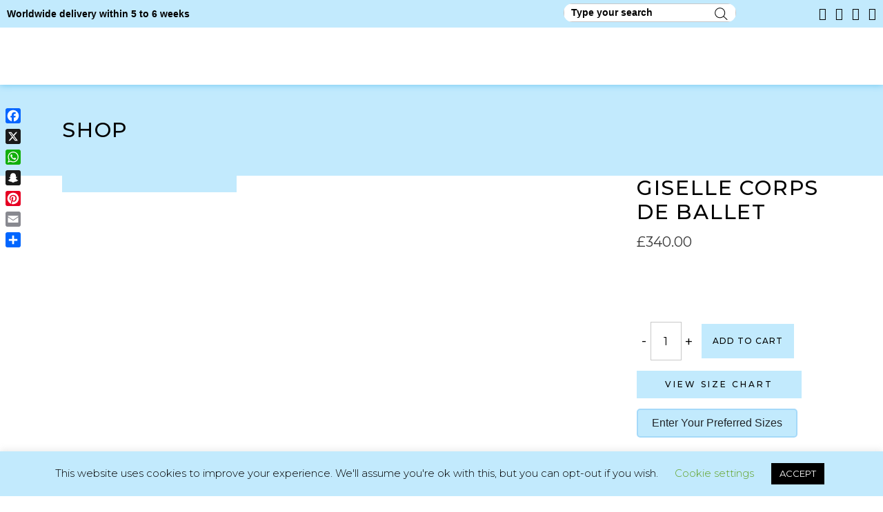

--- FILE ---
content_type: text/html; charset=UTF-8
request_url: https://twirlingballerinas.com/product/giselle-corps-de-ballet-tutu/
body_size: 62209
content:

<!DOCTYPE html>
<html lang="en-US">
<head>
	
        <meta charset="UTF-8"/>
        <link rel="profile" href="http://gmpg.org/xfn/11"/>
		
	            <meta name="viewport" content="width=device-width,initial-scale=1,user-scalable=yes">
		<meta name='robots' content='index, follow, max-image-preview:large, max-snippet:-1, max-video-preview:-1' />

<!-- Google Tag Manager for WordPress by gtm4wp.com -->
<script data-cfasync="false" data-pagespeed-no-defer>
	var gtm4wp_datalayer_name = "dataLayer";
	var dataLayer = dataLayer || [];
</script>
<!-- End Google Tag Manager for WordPress by gtm4wp.com -->
	<!-- This site is optimized with the Yoast SEO Premium plugin v26.6 (Yoast SEO v26.6) - https://yoast.com/wordpress/plugins/seo/ -->
	<title>Giselle Corps de Ballet | Twirling Ballerinas</title>
	<meta name="description" content="Giselle Corps de Ballet Tutu. Made in red satin and edged in lace. A peasant style romantic tutu.Romantic red and black romantic tutu." />
	<link rel="canonical" href="https://twirlingballerinas.com/product/giselle-corps-de-ballet-tutu/" />
	<meta property="og:locale" content="en_US" />
	<meta property="og:type" content="product" />
	<meta property="og:title" content="Giselle Corps de Ballet" />
	<meta property="og:description" content="Giselle Corps de Ballet Tutu. Made in red satin and edged in lace. A peasant style romantic tutu.Romantic red and black romantic tutu." />
	<meta property="og:url" content="https://twirlingballerinas.com/product/giselle-corps-de-ballet-tutu/" />
	<meta property="og:site_name" content="Twirling Ballerinas" />
	<meta property="article:modified_time" content="2025-05-03T09:28:53+00:00" />
	<meta property="og:image" content="https://twirlingballerinas.com/wp-content/uploads/2022/11/Photoroom_000_20250503_102400 AM.jpeg" />
	<meta property="og:image:width" content="1512" />
	<meta property="og:image:height" content="1512" />
	<meta property="og:image:type" content="image/jpeg" /><meta property="og:image" content="https://twirlingballerinas.com/wp-content/uploads/2022/11/3B228C7E-7D17-4FEF-B8AC-73AA78C338C4.jpeg" />
	<meta property="og:image:width" content="419" />
	<meta property="og:image:height" content="480" />
	<meta property="og:image:type" content="image/jpeg" /><meta property="og:image" content="https://twirlingballerinas.com/wp-content/uploads/2022/11/DF5ED33E-1A68-40D5-9F53-2AEAAC4ED241.jpeg" />
	<meta property="og:image:width" content="377" />
	<meta property="og:image:height" content="549" />
	<meta property="og:image:type" content="image/jpeg" />
	<meta name="twitter:card" content="summary_large_image" />
	<meta name="twitter:site" content="@Twirlingballet" />
	<meta name="twitter:label1" content="Price" />
	<meta name="twitter:data1" content="&pound;340.00" />
	<meta name="twitter:label2" content="Availability" />
	<meta name="twitter:data2" content="In stock" />
	<script type="application/ld+json" class="yoast-schema-graph">{"@context":"https://schema.org","@graph":[{"@type":["WebPage","ItemPage"],"@id":"https://twirlingballerinas.com/product/giselle-corps-de-ballet-tutu/","url":"https://twirlingballerinas.com/product/giselle-corps-de-ballet-tutu/","name":"Giselle Corps de Ballet | Twirling Ballerinas","isPartOf":{"@id":"https://twirlingballerinas.com/#website"},"primaryImageOfPage":{"@id":"https://twirlingballerinas.com/product/giselle-corps-de-ballet-tutu/#primaryimage"},"image":{"@id":"https://twirlingballerinas.com/product/giselle-corps-de-ballet-tutu/#primaryimage"},"thumbnailUrl":"https://twirlingballerinas.com/wp-content/uploads/2022/11/Photoroom_000_20250503_102400 AM.jpeg","description":"Giselle Corps de Ballet Tutu. Made in red satin and edged in lace. A peasant style romantic tutu.Romantic red and black romantic tutu.","breadcrumb":{"@id":"https://twirlingballerinas.com/product/giselle-corps-de-ballet-tutu/#breadcrumb"},"inLanguage":"en-US","potentialAction":{"@type":"BuyAction","target":"https://twirlingballerinas.com/product/giselle-corps-de-ballet-tutu/"}},{"@type":"ImageObject","inLanguage":"en-US","@id":"https://twirlingballerinas.com/product/giselle-corps-de-ballet-tutu/#primaryimage","url":"https://twirlingballerinas.com/wp-content/uploads/2022/11/Photoroom_000_20250503_102400 AM.jpeg","contentUrl":"https://twirlingballerinas.com/wp-content/uploads/2022/11/Photoroom_000_20250503_102400 AM.jpeg","width":1512,"height":1512,"caption":"GISELLE CORPS DE BALLET"},{"@type":"BreadcrumbList","@id":"https://twirlingballerinas.com/product/giselle-corps-de-ballet-tutu/#breadcrumb","itemListElement":[{"@type":"ListItem","position":1,"name":"Home","item":"https://twirlingballerinas.com/"},{"@type":"ListItem","position":2,"name":"Shop","item":"https://twirlingballerinas.com/shop/"},{"@type":"ListItem","position":3,"name":"Giselle Corps de Ballet"}]},{"@type":"WebSite","@id":"https://twirlingballerinas.com/#website","url":"https://twirlingballerinas.com/","name":"Twirling Ballerinas","description":"Online ballet tutu shop","publisher":{"@id":"https://twirlingballerinas.com/#organization"},"potentialAction":[{"@type":"SearchAction","target":{"@type":"EntryPoint","urlTemplate":"https://twirlingballerinas.com/?s={search_term_string}"},"query-input":{"@type":"PropertyValueSpecification","valueRequired":true,"valueName":"search_term_string"}}],"inLanguage":"en-US"},{"@type":"Organization","@id":"https://twirlingballerinas.com/#organization","name":"Twirling Ballerinas","url":"https://twirlingballerinas.com/","logo":{"@type":"ImageObject","inLanguage":"en-US","@id":"https://twirlingballerinas.com/#/schema/logo/image/","url":"https://twirlingballerinas.com/wp-content/uploads/2019/11/8AF8790A-7796-43B0-AB2C-55C0205CC483.jpeg","contentUrl":"https://twirlingballerinas.com/wp-content/uploads/2019/11/8AF8790A-7796-43B0-AB2C-55C0205CC483.jpeg","width":462,"height":317,"caption":"Twirling Ballerinas"},"image":{"@id":"https://twirlingballerinas.com/#/schema/logo/image/"},"sameAs":["https://www.facebook.com/twirlingballerinas/","https://x.com/Twirlingballet"]}]}</script>
	<meta property="product:brand" content="Twirling Ballerinas" />
	<meta property="product:price:amount" content="340.00" />
	<meta property="product:price:currency" content="GBP" />
	<meta property="og:availability" content="instock" />
	<meta property="product:availability" content="instock" />
	<meta property="product:condition" content="new" />
	<!-- / Yoast SEO Premium plugin. -->


<link rel='dns-prefetch' href='//www.googletagmanager.com' />
<link rel='dns-prefetch' href='//static.addtoany.com' />
<link rel='dns-prefetch' href='//maps.googleapis.com' />
<link rel='dns-prefetch' href='//fonts.googleapis.com' />
<link rel="alternate" type="application/rss+xml" title="Twirling Ballerinas &raquo; Feed" href="https://twirlingballerinas.com/feed/" />
<style id='wp-img-auto-sizes-contain-inline-css' type='text/css'>
img:is([sizes=auto i],[sizes^="auto," i]){contain-intrinsic-size:3000px 1500px}
/*# sourceURL=wp-img-auto-sizes-contain-inline-css */
</style>
<link rel='stylesheet' id='wp-block-library-css' href='https://twirlingballerinas.com/wp-includes/css/dist/block-library/style.min.css?ver=6.9' type='text/css' media='all' />
<style id='classic-theme-styles-inline-css' type='text/css'>
/*! This file is auto-generated */
.wp-block-button__link{color:#fff;background-color:#32373c;border-radius:9999px;box-shadow:none;text-decoration:none;padding:calc(.667em + 2px) calc(1.333em + 2px);font-size:1.125em}.wp-block-file__button{background:#32373c;color:#fff;text-decoration:none}
/*# sourceURL=/wp-includes/css/classic-themes.min.css */
</style>
<link rel='stylesheet' id='wp-components-css' href='https://twirlingballerinas.com/wp-includes/css/dist/components/style.min.css?ver=6.9' type='text/css' media='all' />
<link rel='stylesheet' id='wp-preferences-css' href='https://twirlingballerinas.com/wp-includes/css/dist/preferences/style.min.css?ver=6.9' type='text/css' media='all' />
<link rel='stylesheet' id='wp-block-editor-css' href='https://twirlingballerinas.com/wp-includes/css/dist/block-editor/style.min.css?ver=6.9' type='text/css' media='all' />
<link rel='stylesheet' id='popup-maker-block-library-style-css' href='https://twirlingballerinas.com/wp-content/plugins/popup-maker/dist/packages/block-library-style.css?ver=dbea705cfafe089d65f1' type='text/css' media='all' />
<style id='global-styles-inline-css' type='text/css'>
:root{--wp--preset--aspect-ratio--square: 1;--wp--preset--aspect-ratio--4-3: 4/3;--wp--preset--aspect-ratio--3-4: 3/4;--wp--preset--aspect-ratio--3-2: 3/2;--wp--preset--aspect-ratio--2-3: 2/3;--wp--preset--aspect-ratio--16-9: 16/9;--wp--preset--aspect-ratio--9-16: 9/16;--wp--preset--color--black: #000000;--wp--preset--color--cyan-bluish-gray: #abb8c3;--wp--preset--color--white: #ffffff;--wp--preset--color--pale-pink: #f78da7;--wp--preset--color--vivid-red: #cf2e2e;--wp--preset--color--luminous-vivid-orange: #ff6900;--wp--preset--color--luminous-vivid-amber: #fcb900;--wp--preset--color--light-green-cyan: #7bdcb5;--wp--preset--color--vivid-green-cyan: #00d084;--wp--preset--color--pale-cyan-blue: #8ed1fc;--wp--preset--color--vivid-cyan-blue: #0693e3;--wp--preset--color--vivid-purple: #9b51e0;--wp--preset--gradient--vivid-cyan-blue-to-vivid-purple: linear-gradient(135deg,rgb(6,147,227) 0%,rgb(155,81,224) 100%);--wp--preset--gradient--light-green-cyan-to-vivid-green-cyan: linear-gradient(135deg,rgb(122,220,180) 0%,rgb(0,208,130) 100%);--wp--preset--gradient--luminous-vivid-amber-to-luminous-vivid-orange: linear-gradient(135deg,rgb(252,185,0) 0%,rgb(255,105,0) 100%);--wp--preset--gradient--luminous-vivid-orange-to-vivid-red: linear-gradient(135deg,rgb(255,105,0) 0%,rgb(207,46,46) 100%);--wp--preset--gradient--very-light-gray-to-cyan-bluish-gray: linear-gradient(135deg,rgb(238,238,238) 0%,rgb(169,184,195) 100%);--wp--preset--gradient--cool-to-warm-spectrum: linear-gradient(135deg,rgb(74,234,220) 0%,rgb(151,120,209) 20%,rgb(207,42,186) 40%,rgb(238,44,130) 60%,rgb(251,105,98) 80%,rgb(254,248,76) 100%);--wp--preset--gradient--blush-light-purple: linear-gradient(135deg,rgb(255,206,236) 0%,rgb(152,150,240) 100%);--wp--preset--gradient--blush-bordeaux: linear-gradient(135deg,rgb(254,205,165) 0%,rgb(254,45,45) 50%,rgb(107,0,62) 100%);--wp--preset--gradient--luminous-dusk: linear-gradient(135deg,rgb(255,203,112) 0%,rgb(199,81,192) 50%,rgb(65,88,208) 100%);--wp--preset--gradient--pale-ocean: linear-gradient(135deg,rgb(255,245,203) 0%,rgb(182,227,212) 50%,rgb(51,167,181) 100%);--wp--preset--gradient--electric-grass: linear-gradient(135deg,rgb(202,248,128) 0%,rgb(113,206,126) 100%);--wp--preset--gradient--midnight: linear-gradient(135deg,rgb(2,3,129) 0%,rgb(40,116,252) 100%);--wp--preset--font-size--small: 13px;--wp--preset--font-size--medium: 20px;--wp--preset--font-size--large: 36px;--wp--preset--font-size--x-large: 42px;--wp--preset--spacing--20: 0.44rem;--wp--preset--spacing--30: 0.67rem;--wp--preset--spacing--40: 1rem;--wp--preset--spacing--50: 1.5rem;--wp--preset--spacing--60: 2.25rem;--wp--preset--spacing--70: 3.38rem;--wp--preset--spacing--80: 5.06rem;--wp--preset--shadow--natural: 6px 6px 9px rgba(0, 0, 0, 0.2);--wp--preset--shadow--deep: 12px 12px 50px rgba(0, 0, 0, 0.4);--wp--preset--shadow--sharp: 6px 6px 0px rgba(0, 0, 0, 0.2);--wp--preset--shadow--outlined: 6px 6px 0px -3px rgb(255, 255, 255), 6px 6px rgb(0, 0, 0);--wp--preset--shadow--crisp: 6px 6px 0px rgb(0, 0, 0);}:where(.is-layout-flex){gap: 0.5em;}:where(.is-layout-grid){gap: 0.5em;}body .is-layout-flex{display: flex;}.is-layout-flex{flex-wrap: wrap;align-items: center;}.is-layout-flex > :is(*, div){margin: 0;}body .is-layout-grid{display: grid;}.is-layout-grid > :is(*, div){margin: 0;}:where(.wp-block-columns.is-layout-flex){gap: 2em;}:where(.wp-block-columns.is-layout-grid){gap: 2em;}:where(.wp-block-post-template.is-layout-flex){gap: 1.25em;}:where(.wp-block-post-template.is-layout-grid){gap: 1.25em;}.has-black-color{color: var(--wp--preset--color--black) !important;}.has-cyan-bluish-gray-color{color: var(--wp--preset--color--cyan-bluish-gray) !important;}.has-white-color{color: var(--wp--preset--color--white) !important;}.has-pale-pink-color{color: var(--wp--preset--color--pale-pink) !important;}.has-vivid-red-color{color: var(--wp--preset--color--vivid-red) !important;}.has-luminous-vivid-orange-color{color: var(--wp--preset--color--luminous-vivid-orange) !important;}.has-luminous-vivid-amber-color{color: var(--wp--preset--color--luminous-vivid-amber) !important;}.has-light-green-cyan-color{color: var(--wp--preset--color--light-green-cyan) !important;}.has-vivid-green-cyan-color{color: var(--wp--preset--color--vivid-green-cyan) !important;}.has-pale-cyan-blue-color{color: var(--wp--preset--color--pale-cyan-blue) !important;}.has-vivid-cyan-blue-color{color: var(--wp--preset--color--vivid-cyan-blue) !important;}.has-vivid-purple-color{color: var(--wp--preset--color--vivid-purple) !important;}.has-black-background-color{background-color: var(--wp--preset--color--black) !important;}.has-cyan-bluish-gray-background-color{background-color: var(--wp--preset--color--cyan-bluish-gray) !important;}.has-white-background-color{background-color: var(--wp--preset--color--white) !important;}.has-pale-pink-background-color{background-color: var(--wp--preset--color--pale-pink) !important;}.has-vivid-red-background-color{background-color: var(--wp--preset--color--vivid-red) !important;}.has-luminous-vivid-orange-background-color{background-color: var(--wp--preset--color--luminous-vivid-orange) !important;}.has-luminous-vivid-amber-background-color{background-color: var(--wp--preset--color--luminous-vivid-amber) !important;}.has-light-green-cyan-background-color{background-color: var(--wp--preset--color--light-green-cyan) !important;}.has-vivid-green-cyan-background-color{background-color: var(--wp--preset--color--vivid-green-cyan) !important;}.has-pale-cyan-blue-background-color{background-color: var(--wp--preset--color--pale-cyan-blue) !important;}.has-vivid-cyan-blue-background-color{background-color: var(--wp--preset--color--vivid-cyan-blue) !important;}.has-vivid-purple-background-color{background-color: var(--wp--preset--color--vivid-purple) !important;}.has-black-border-color{border-color: var(--wp--preset--color--black) !important;}.has-cyan-bluish-gray-border-color{border-color: var(--wp--preset--color--cyan-bluish-gray) !important;}.has-white-border-color{border-color: var(--wp--preset--color--white) !important;}.has-pale-pink-border-color{border-color: var(--wp--preset--color--pale-pink) !important;}.has-vivid-red-border-color{border-color: var(--wp--preset--color--vivid-red) !important;}.has-luminous-vivid-orange-border-color{border-color: var(--wp--preset--color--luminous-vivid-orange) !important;}.has-luminous-vivid-amber-border-color{border-color: var(--wp--preset--color--luminous-vivid-amber) !important;}.has-light-green-cyan-border-color{border-color: var(--wp--preset--color--light-green-cyan) !important;}.has-vivid-green-cyan-border-color{border-color: var(--wp--preset--color--vivid-green-cyan) !important;}.has-pale-cyan-blue-border-color{border-color: var(--wp--preset--color--pale-cyan-blue) !important;}.has-vivid-cyan-blue-border-color{border-color: var(--wp--preset--color--vivid-cyan-blue) !important;}.has-vivid-purple-border-color{border-color: var(--wp--preset--color--vivid-purple) !important;}.has-vivid-cyan-blue-to-vivid-purple-gradient-background{background: var(--wp--preset--gradient--vivid-cyan-blue-to-vivid-purple) !important;}.has-light-green-cyan-to-vivid-green-cyan-gradient-background{background: var(--wp--preset--gradient--light-green-cyan-to-vivid-green-cyan) !important;}.has-luminous-vivid-amber-to-luminous-vivid-orange-gradient-background{background: var(--wp--preset--gradient--luminous-vivid-amber-to-luminous-vivid-orange) !important;}.has-luminous-vivid-orange-to-vivid-red-gradient-background{background: var(--wp--preset--gradient--luminous-vivid-orange-to-vivid-red) !important;}.has-very-light-gray-to-cyan-bluish-gray-gradient-background{background: var(--wp--preset--gradient--very-light-gray-to-cyan-bluish-gray) !important;}.has-cool-to-warm-spectrum-gradient-background{background: var(--wp--preset--gradient--cool-to-warm-spectrum) !important;}.has-blush-light-purple-gradient-background{background: var(--wp--preset--gradient--blush-light-purple) !important;}.has-blush-bordeaux-gradient-background{background: var(--wp--preset--gradient--blush-bordeaux) !important;}.has-luminous-dusk-gradient-background{background: var(--wp--preset--gradient--luminous-dusk) !important;}.has-pale-ocean-gradient-background{background: var(--wp--preset--gradient--pale-ocean) !important;}.has-electric-grass-gradient-background{background: var(--wp--preset--gradient--electric-grass) !important;}.has-midnight-gradient-background{background: var(--wp--preset--gradient--midnight) !important;}.has-small-font-size{font-size: var(--wp--preset--font-size--small) !important;}.has-medium-font-size{font-size: var(--wp--preset--font-size--medium) !important;}.has-large-font-size{font-size: var(--wp--preset--font-size--large) !important;}.has-x-large-font-size{font-size: var(--wp--preset--font-size--x-large) !important;}
:where(.wp-block-post-template.is-layout-flex){gap: 1.25em;}:where(.wp-block-post-template.is-layout-grid){gap: 1.25em;}
:where(.wp-block-term-template.is-layout-flex){gap: 1.25em;}:where(.wp-block-term-template.is-layout-grid){gap: 1.25em;}
:where(.wp-block-columns.is-layout-flex){gap: 2em;}:where(.wp-block-columns.is-layout-grid){gap: 2em;}
:root :where(.wp-block-pullquote){font-size: 1.5em;line-height: 1.6;}
/*# sourceURL=global-styles-inline-css */
</style>
<link rel='stylesheet' id='contact-form-7-css' href='https://twirlingballerinas.com/wp-content/plugins/contact-form-7/includes/css/styles.css?ver=6.1.4' type='text/css' media='all' />
<style id='contact-form-7-inline-css' type='text/css'>
.wpcf7 .wpcf7-recaptcha iframe {margin-bottom: 0;}.wpcf7 .wpcf7-recaptcha[data-align="center"] > div {margin: 0 auto;}.wpcf7 .wpcf7-recaptcha[data-align="right"] > div {margin: 0 0 0 auto;}
/*# sourceURL=contact-form-7-inline-css */
</style>
<link rel='stylesheet' id='cookie-law-info-css' href='https://twirlingballerinas.com/wp-content/plugins/cookie-law-info/legacy/public/css/cookie-law-info-public.css?ver=3.3.9.1' type='text/css' media='all' />
<link rel='stylesheet' id='cookie-law-info-gdpr-css' href='https://twirlingballerinas.com/wp-content/plugins/cookie-law-info/legacy/public/css/cookie-law-info-gdpr.css?ver=3.3.9.1' type='text/css' media='all' />
<style id='woocommerce-inline-inline-css' type='text/css'>
.woocommerce form .form-row .required { visibility: visible; }
/*# sourceURL=woocommerce-inline-inline-css */
</style>
<link rel='stylesheet' id='htmega-menu-css' href='https://twirlingballerinas.com/wp-content/plugins/ht-menu-lite/assets/css/mega-menu-style.css?ver=1.2.5' type='text/css' media='all' />
<style id='htmega-menu-inline-css' type='text/css'>

            
            
            
            
            
            
            
            
            
/*# sourceURL=htmega-menu-inline-css */
</style>
<link rel='stylesheet' id='woo-coupon-box-popup-type-wcb-md-effect-1-css' href='https://twirlingballerinas.com/wp-content/plugins/woo-coupon-box/css//popup-effect/wcb-md-effect-1.css?ver=2.1.9' type='text/css' media='all' />
<link rel='stylesheet' id='wcb-weather-style-css' href='https://twirlingballerinas.com/wp-content/plugins/woo-coupon-box/css/weather.css?ver=2.1.9' type='text/css' media='all' />
<link rel='stylesheet' id='woo-coupon-box-template-1-css' href='https://twirlingballerinas.com/wp-content/plugins/woo-coupon-box/css/layout-1.css?ver=2.1.9' type='text/css' media='all' />
<link rel='stylesheet' id='woo-coupon-box-giftbox-icons-css' href='https://twirlingballerinas.com/wp-content/plugins/woo-coupon-box/css/wcb_giftbox.css?ver=2.1.9' type='text/css' media='all' />
<link rel='stylesheet' id='woo-coupon-box-social-icons-css' href='https://twirlingballerinas.com/wp-content/plugins/woo-coupon-box/css/wcb_social_icons.css?ver=2.1.9' type='text/css' media='all' />
<link rel='stylesheet' id='woo-coupon-box-close-icons-css' href='https://twirlingballerinas.com/wp-content/plugins/woo-coupon-box/css/wcb_button_close_icons.css?ver=2.1.9' type='text/css' media='all' />
<link rel='stylesheet' id='woo-coupon-box-basic-css' href='https://twirlingballerinas.com/wp-content/plugins/woo-coupon-box/css/basic.css?ver=2.1.9' type='text/css' media='all' />
<style id='woo-coupon-box-basic-inline-css' type='text/css'>
.wcb-coupon-box span.wcb-md-close{font-size:16px;width:36px;line-height:36px;color:#000000;background:rgba(255,255,255,0.7);border-radius:20px;right:-11px;top:-11px;}.wcb-coupon-box .wcb-content-wrap .wcb-md-content{border-radius:25px;}.wcb-coupon-box .wcb-md-content .wcb-modal-header{background-color:#c2eafd;color:#000000;font-size:28px;line-height:28px;padding-top:20px;padding-bottom:20px;}.wcb-coupon-box .wcb-md-content .wcb-modal-body{background-color:#000000;color:#000000;background-image:url(https://twirlingballerinas.com/wp-content/uploads/2025/07/logo-footer1-min.webp);background-repeat:no-repeat;background-size:cover;background-position:10% 20%;}.wcb-coupon-box .wcb-md-content .wcb-modal-body .wcb-coupon-message{color:#ffffff;font-size:15px;text-align:center}.wcb-coupon-box .wcb-md-content .wcb-text-title { color:#ffffff; }.wcb-coupon-box .wcb-newsletter input.wcb-email{border-radius:5px;}.wcb-coupon-box .wcb-modal-body .wcb-coupon-box-newsletter .wcb-newsletter-form input{margin-right:5px;}.wcb-coupon-box.wcb-collapse-after-close .wcb-coupon-box-newsletter{padding-bottom:0 !important;}.wcb-coupon-box .wcb-newsletter span.wcb-button{color:#000000;background-color:#ffffff;border-radius:5px;}.wcb-md-overlay { background:rgba(29, 29, 29, 0.8); }.wcb-coupon-box .wcb-sharing-container .wcb-list-socials .wcb-social-icon{font-size:50px;line-height:50px;}.wcb-coupon-box .wcb-sharing-container .wcb-list-socials .wcb-facebook-follow .wcb-social-icon { color:#3b579d; }.wcb-coupon-box .wcb-sharing-container .wcb-list-socials .wcb-twitter-follow .wcb-social-icon { color:#3CF; }.wcb-coupon-box .wcb-sharing-container .wcb-list-socials .wcb-pinterest-follow .wcb-social-icon { color:#BD081C; }.wcb-coupon-box .wcb-sharing-container .wcb-list-socials .wcb-instagram-follow .wcb-social-icon { color:#6a453b; }.wcb-coupon-box .wcb-sharing-container .wcb-list-socials .wcb-dribbble-follow .wcb-social-icon { color:#F26798; }.wcb-coupon-box .wcb-sharing-container .wcb-list-socials .wcb-tumblr-follow .wcb-social-icon { color:#32506d; }.wcb-coupon-box .wcb-sharing-container .wcb-list-socials .wcb-google-follow .wcb-social-icon { color:#DC4A38; }.wcb-coupon-box .wcb-sharing-container .wcb-list-socials .wcb-vkontakte-follow .wcb-social-icon { color:#45668e; }.wcb-coupon-box .wcb-sharing-container .wcb-list-socials .wcb-linkedin-follow .wcb-social-icon { color:#007bb5; }.wcb-coupon-box .wcb-sharing-container .wcb-list-socials .wcb-youtube-follow .wcb-social-icon { color:#ff0000; }.wcb-coupon-box .wcb-sharing-container .wcb-list-socials .wcb-tiktok-follow .wcb-social-icon { color:#000000; }.wcb-coupon-box .wcb-modal-body .wcb-coupon-box-newsletter .wcb-newsletter-form input { margin-right: 5px; background: transparent; color: #212529; }.wcb-coupon-box-small-icon{font-size:30px;line-height:30px;color:#ffffff;}.wcb-coupon-box-small-icon-wrap{background-color:#9632dc;border-radius:8px;}.wcb-coupon-box .wcb-md-close-never-reminder-field .wcb-md-close-never-reminder{color:#ffffff;background-color:#ffffff;border-radius:4px;}
/*# sourceURL=woo-coupon-box-basic-inline-css */
</style>
<link rel='stylesheet' id='gateway-css' href='https://twirlingballerinas.com/wp-content/plugins/woocommerce-paypal-payments/modules/ppcp-button/assets/css/gateway.css?ver=3.3.2' type='text/css' media='all' />
<link rel='stylesheet' id='parent-style-css' href='https://twirlingballerinas.com/wp-content/themes/arabesque/style.css?ver=6.9' type='text/css' media='all' />
<link rel='stylesheet' id='child-style-css' href='https://twirlingballerinas.com/wp-content/themes/arabesque-child/style.css?ver=6.9' type='text/css' media='all' />
<link rel='stylesheet' id='arabesque-mikado-default-style-css' href='https://twirlingballerinas.com/wp-content/themes/arabesque/style.css?ver=6.9' type='text/css' media='all' />
<link rel='stylesheet' id='arabesque-mikado-modules-css' href='https://twirlingballerinas.com/wp-content/themes/arabesque/assets/css/modules.min.css?ver=6.9' type='text/css' media='all' />
<link rel='stylesheet' id='arabesque-mikado-dripicons-css' href='https://twirlingballerinas.com/wp-content/themes/arabesque/framework/lib/icons-pack/dripicons/dripicons.css?ver=6.9' type='text/css' media='all' />
<link rel='stylesheet' id='arabesque-mikado-font_elegant-css' href='https://twirlingballerinas.com/wp-content/themes/arabesque/framework/lib/icons-pack/elegant-icons/style.min.css?ver=6.9' type='text/css' media='all' />
<link rel='stylesheet' id='arabesque-mikado-font_awesome-css' href='https://twirlingballerinas.com/wp-content/themes/arabesque/framework/lib/icons-pack/font-awesome/css/fontawesome-all.min.css?ver=6.9' type='text/css' media='all' />
<link rel='stylesheet' id='arabesque-mikado-ion_icons-css' href='https://twirlingballerinas.com/wp-content/themes/arabesque/framework/lib/icons-pack/ion-icons/css/ionicons.min.css?ver=6.9' type='text/css' media='all' />
<link rel='stylesheet' id='arabesque-mikado-linea_icons-css' href='https://twirlingballerinas.com/wp-content/themes/arabesque/framework/lib/icons-pack/linea-icons/style.css?ver=6.9' type='text/css' media='all' />
<link rel='stylesheet' id='arabesque-mikado-linear_icons-css' href='https://twirlingballerinas.com/wp-content/themes/arabesque/framework/lib/icons-pack/linear-icons/style.css?ver=6.9' type='text/css' media='all' />
<link rel='stylesheet' id='arabesque-mikado-simple_line_icons-css' href='https://twirlingballerinas.com/wp-content/themes/arabesque/framework/lib/icons-pack/simple-line-icons/simple-line-icons.css?ver=6.9' type='text/css' media='all' />
<link rel='stylesheet' id='mediaelement-css' href='https://twirlingballerinas.com/wp-includes/js/mediaelement/mediaelementplayer-legacy.min.css?ver=4.2.17' type='text/css' media='all' />
<link rel='stylesheet' id='wp-mediaelement-css' href='https://twirlingballerinas.com/wp-includes/js/mediaelement/wp-mediaelement.min.css?ver=6.9' type='text/css' media='all' />
<link rel='stylesheet' id='arabesque-mikado-woo-css' href='https://twirlingballerinas.com/wp-content/themes/arabesque/assets/css/woocommerce.min.css?ver=6.9' type='text/css' media='all' />
<style id='arabesque-mikado-woo-inline-css' type='text/css'>
.postid-8187 .mkdf-arabesque-loader svg.mkdf-arabesque-loader-pulse, .postid-8187 .mkdf-comment-holder .mkdf-comment-text .comment-edit-link:hover, .postid-8187 .mkdf-comment-holder .mkdf-comment-text .comment-reply-link:hover, .postid-8187 .mkdf-comment-holder .mkdf-comment-text .replay:hover, .postid-8187 .mkdf-comment-holder .mkdf-comment-text #cancel-comment-reply-link:hover, .postid-8187 .mkdf-comment-holder .mkdf-comment-text .comment-respond .logged-in-as a:hover, .postid-8187 footer .widget #wp-calendar tfoot a:hover, .postid-8187 footer .widget.widget_search .input-holder button:hover, .postid-8187 footer .widget.widget_tag_cloud a:hover, .postid-8187 footer .widget.widget_mkdf_twitter_widget .mkdf-twitter-widget li.mkdf-tweet-holder .mkdf-tweet-text a:hover, .postid-8187 footer .widget.mkdf-blog-list-widget .mkdf-blog-list-holder.mkdf-bl-simple .mkdf-bli-content .entry-title.mkdf-post-title a:hover, .postid-8187 footer .widget.mkdf-blog-list-widget .mkdf-blog-list-holder.mkdf-bl-simple .mkdf-bli-content .mkdf-post-info-date a:hover, .postid-8187 footer .widget .footer-custom-menu ul li a:hover, .postid-8187 footer .widget .mkdf-iwt .mkdf-iwt-icon a, .postid-8187 footer .widget .mkdf-iwt .mkdf-iwt-icon, .postid-8187 footer .widget .mkdf-iwt span.mkdf-iwt-title a:hover, .postid-8187 footer .widget.mkdf-social-icons-group-widget .mkdf-social-icon-widget-holder:hover, .postid-8187 .mkdf-iwt.mkdf-iwt-svg-path .mkdf-iwt-icon, .postid-8187 .mkdf-iwt.mkdf-iwt-svg-path .mkdf-iwt-icon a, .postid-8187 .mkdf-fullscreen-sidebar .widget ul li a:hover, .postid-8187 .mkdf-fullscreen-sidebar .widget #wp-calendar tfoot a:hover, .postid-8187 .mkdf-fullscreen-sidebar .widget.widget_search .input-holder button:hover, .postid-8187 .mkdf-fullscreen-sidebar .widget.widget_tag_cloud a:hover, .postid-8187 .mkdf-side-menu .widget ul li a:hover, .postid-8187 .mkdf-side-menu .widget #wp-calendar tfoot a:hover, .postid-8187 .mkdf-side-menu .widget.widget_search .input-holder button:hover, .postid-8187 .mkdf-side-menu .widget.widget_tag_cloud a:hover, .postid-8187 .mkdf-side-menu .mkdf-social-icons-group-widget .mkdf-social-icon-widget-holder:hover, .postid-8187 .mkdf-side-menu .widget .textwidget a:hover, .postid-8187 .widget_icl_lang_sel_widget .wpml-ls-legacy-dropdown .wpml-ls-item-toggle:hover, .postid-8187 .widget_icl_lang_sel_widget .wpml-ls-legacy-dropdown-click .wpml-ls-item-toggle:hover, .postid-8187 .widget_icl_lang_sel_widget .wpml-ls-legacy-dropdown .wpml-ls-sub-menu .wpml-ls-item a:hover, .postid-8187 .widget_icl_lang_sel_widget .wpml-ls-legacy-dropdown-click .wpml-ls-sub-menu .wpml-ls-item a:hover, .postid-8187 .mkd-ttevents-single .mkd-event-single-icon, .postid-8187 .mkd-ttevents-single .tt_event_items_list li.type_info .tt_event_text, .postid-8187 .mkd-ttevents-single .tt_event_items_list li:not(.type_info):before, .postid-8187 .mkdf-blog-holder article.sticky .mkdf-post-title a, .postid-8187 .mkdf-blog-holder article .mkdf-post-info-top>div a:hover, .postid-8187 .mkdf-blog-holder article .mkdf-post-info-bottom .mkdf-post-info-bottom-right a i, .postid-8187 .mkdf-blog-holder article .mkdf-post-info-bottom a:hover, .postid-8187 .mkdf-bl-standard-pagination ul li.mkdf-bl-pag-active a, .postid-8187 .mkdf-blog-pagination ul li a.mkdf-pag-active, .postid-8187 .mkdf-author-description .mkdf-author-description-text-holder .mkdf-author-name a:hover, .postid-8187 .mkdf-author-description .mkdf-author-description-text-holder .mkdf-author-social-icons a:hover, .postid-8187 .mkdf-blog-single-navigation .mkdf-blog-single-next:hover, .postid-8187 .mkdf-blog-single-navigation .mkdf-blog-single-prev:hover, .postid-8187 .mkdf-single-links-pages .mkdf-single-links-pages-inner>span, .postid-8187 .mkdf-blog-list-holder .mkdf-bli-info>div a:hover, .postid-8187 .mkdf-top-bar .widget a:hover, .postid-8187 .mkdf-search-page-holder article.sticky .mkdf-post-title a, .postid-8187 .mkdf-search-cover .mkdf-search-close:hover, .postid-8187 .mkdf-booking-form.light .mkdf-bf-form-button .mkdf-btn.mkdf-btn-small, .postid-8187 .mkdf-pl-filter-holder ul li.mkdf-pl-current span, .postid-8187 .mkdf-pl-filter-holder ul li:hover span, .postid-8187 .mkdf-pl-standard-pagination ul li.mkdf-pl-pag-active a, .postid-8187 .mkdf-portfolio-list-holder.mkdf-pl-gallery-overlay article .mkdf-pli-text .mkdf-pli-category-holder a:hover, .postid-8187 .mkdf-portfolio-slider-holder .mkdf-portfolio-list-holder.mkdf-nav-light-skin .owl-nav .owl-next:hover, .postid-8187 .mkdf-portfolio-slider-holder .mkdf-portfolio-list-holder.mkdf-nav-light-skin .owl-nav .owl-prev:hover, .postid-8187 .mkdf-portfolio-slider-holder .mkdf-portfolio-list-holder.mkdf-nav-dark-skin .owl-nav .owl-next:hover, .postid-8187 .mkdf-portfolio-slider-holder .mkdf-portfolio-list-holder.mkdf-nav-dark-skin .owl-nav .owl-prev:hover, .postid-8187 .mkdf-testimonials-holder.mkdf-testimonials-image-pagination .mkdf-testimonials-image-pagination-inner .mkdf-testimonials-author-job, .postid-8187 .mkdf-testimonials-holder.mkdf-testimonials-image-pagination.mkdf-testimonials-light .owl-nav .owl-next:hover, .postid-8187 .mkdf-testimonials-holder.mkdf-testimonials-image-pagination.mkdf-testimonials-light .owl-nav .owl-prev:hover, .postid-8187 .mkdf-testimonials-holder.mkdf-testimonials-standard .mkdf-testimonial-quote i, .postid-8187 .mkdf-reviews-per-criteria .mkdf-item-reviews-average-rating, .postid-8187 .mkdf-banner-holder .mkdf-banner-link-text .mkdf-banner-link-hover span, .postid-8187 .mkdf-video-button-holder .mkdf-video-button-play, .postid-8187 .mkdf-btn.mkdf-btn-outline, .postid-8187 .mkdf-icon-list-holder .mkdf-il-icon-holder>*, .postid-8187 .mkdf-info-list .mkdf-info-list-item:hover .mkdf-ili-left, .postid-8187 .mkdf-info-list .mkdf-info-list-item .mkdf-info-list-item-inner:hover .mkdf-ili-title, .postid-8187 .mkdf-interactive-banner-holder .mkdf-interactive-banner-icon, .postid-8187 .mkdf-social-share-holder.mkdf-dropdown .mkdf-social-share-dropdown-opener:hover, .postid-8187 .mkdf-twitter-list-holder .mkdf-twitter-icon, .postid-8187 .mkdf-twitter-list-holder .mkdf-tweet-text a:hover, .postid-8187 .mkdf-twitter-list-holder .mkdf-twitter-profile a:hover, .postid-8187 .widget.widget_mkdf_twitter_widget .mkdf-twitter-widget li .mkdf-twitter-icon, .postid-8187 .widget.widget_mkdf_twitter_widget .mkdf-twitter-widget li .mkdf-tweet-text a:hover, .postid-8187 .mkdf-number-with-text-holder .mkdf-nwt-number-holder .mkdf-nwt-number, .postid-8187 .mkdf-pl-holder .mkdf-pli .mkdf-pli-rating, .postid-8187 .mkdf-plc-holder .mkdf-plc-item .mkdf-plc-rating, .postid-8187 .mkdf-pls-holder .mkdf-pls-text .mkdf-pls-rating, .postid-8187 .mkdf-product-info .mkdf-pi-rating, .postid-8187 .mkdf-woo-single-page .woocommerce-tabs #reviews .comment-respond .stars a.active:after, .postid-8187 .mkdf-woo-single-page .woocommerce-tabs #reviews .comment-respond .stars a:before, .postid-8187 .woocommerce .star-rating, .postid-8187 .woocommerce-pagination .page-numbers:not(.prev):not(.next).current, .postid-8187 .woocommerce-pagination .page-numbers:not(.prev):not(.next):hover, .postid-8187 .woocommerce-page .mkdf-content .mkdf-quantity-buttons .mkdf-quantity-minus:hover, .postid-8187 .woocommerce-page .mkdf-content .mkdf-quantity-buttons .mkdf-quantity-plus:hover, .postid-8187 div.woocommerce .mkdf-quantity-buttons .mkdf-quantity-minus:hover, .postid-8187 div.woocommerce .mkdf-quantity-buttons .mkdf-quantity-plus:hover, .postid-8187 .mkdf-dark-header .mkdf-page-header>div:not(.mkdf-sticky-header):not(.fixed) .mkdf-shopping-cart-holder .mkdf-header-cart:hover, .postid-8187 .mkdf-light-header .mkdf-page-header>div:not(.mkdf-sticky-header):not(.fixed) .mkdf-shopping-cart-holder .mkdf-header-cart:hover, .postid-8187 .widget.woocommerce.widget_layered_nav ul li.chosen a, .postid-8187 .mkdf-plc-holder.mkdf-plc-nav-light-skin .owl-nav .owl-next:hover, .postid-8187 .mkdf-plc-holder.mkdf-plc-nav-light-skin .owl-nav .owl-prev:hover { color: #c2eafd;}.postid-8187 .mkdf-related-posts-holder .mkdf-related-post .mkdf-post-info>div a:hover, .postid-8187 .mkdf-blog-list-holder.mkdf-bl-standard .mkdf-bli-info>div a:hover, .postid-8187 .mkdf-light-header .mkdf-page-header>div:not(.fixed):not(.mkdf-sticky-header) .mkdf-menu-area .widget a:hover, .postid-8187 .mkdf-light-header .mkdf-page-header>div:not(.fixed):not(.mkdf-sticky-header).mkdf-menu-area .widget a:hover, .postid-8187 .mkdf-dark-header .mkdf-page-header>div:not(.fixed):not(.mkdf-sticky-header) .mkdf-menu-area .widget a:hover, .postid-8187 .mkdf-dark-header .mkdf-page-header>div:not(.fixed):not(.mkdf-sticky-header).mkdf-menu-area .widget a:hover, .postid-8187 .mkdf-light-header.mkdf-header-vertical .mkdf-vertical-menu ul li a:hover, .postid-8187 .mkdf-light-header.mkdf-header-vertical .mkdf-vertical-menu ul li ul li.current-menu-ancestor>a, .postid-8187 .mkdf-light-header.mkdf-header-vertical .mkdf-vertical-menu ul li ul li.current-menu-item>a, .postid-8187 .mkdf-light-header.mkdf-header-vertical .mkdf-vertical-menu ul li ul li.current_page_item>a, .postid-8187 .mkdf-light-header.mkdf-header-vertical .mkdf-vertical-menu>ul>li.current-menu-ancestor>a, .postid-8187 .mkdf-light-header.mkdf-header-vertical .mkdf-vertical-menu>ul>li.mkdf-active-item>a, .postid-8187 .mkdf-dark-header.mkdf-header-vertical .mkdf-vertical-menu ul li a:hover, .postid-8187 .mkdf-dark-header.mkdf-header-vertical .mkdf-vertical-menu ul li ul li.current-menu-ancestor>a, .postid-8187 .mkdf-dark-header.mkdf-header-vertical .mkdf-vertical-menu ul li ul li.current-menu-item>a, .postid-8187 .mkdf-dark-header.mkdf-header-vertical .mkdf-vertical-menu ul li ul li.current_page_item>a, .postid-8187 .mkdf-dark-header.mkdf-header-vertical .mkdf-vertical-menu>ul>li.current-menu-ancestor>a, .postid-8187 .mkdf-dark-header.mkdf-header-vertical .mkdf-vertical-menu>ul>li.mkdf-active-item>a, .postid-8187 .mkdf-light-header .mkdf-page-header>div:not(.mkdf-sticky-header):not(.fixed) .mkdf-search-opener:hover, .postid-8187 .mkdf-light-header .mkdf-top-bar .mkdf-search-opener:hover, .postid-8187 .mkdf-dark-header .mkdf-page-header>div:not(.mkdf-sticky-header):not(.fixed) .mkdf-search-opener:hover, .postid-8187 .mkdf-dark-header .mkdf-top-bar .mkdf-search-opener:hover, .postid-8187 .mkdf-light-header .mkdf-page-header>div:not(.mkdf-sticky-header):not(.fixed) .mkdf-side-menu-button-opener.opened, .postid-8187 .mkdf-light-header .mkdf-page-header>div:not(.mkdf-sticky-header):not(.fixed) .mkdf-side-menu-button-opener:hover, .postid-8187 .mkdf-light-header .mkdf-top-bar .mkdf-side-menu-button-opener.opened, .postid-8187 .mkdf-light-header .mkdf-top-bar .mkdf-side-menu-button-opener:hover, .postid-8187 .mkdf-dark-header .mkdf-page-header>div:not(.mkdf-sticky-header):not(.fixed) .mkdf-side-menu-button-opener.opened, .postid-8187 .mkdf-dark-header .mkdf-page-header>div:not(.mkdf-sticky-header):not(.fixed) .mkdf-side-menu-button-opener:hover, .postid-8187 .mkdf-dark-header .mkdf-top-bar .mkdf-side-menu-button-opener.opened, .postid-8187 .mkdf-dark-header .mkdf-top-bar .mkdf-side-menu-button-opener:hover, .postid-8187 .mkdf-dark-header .mkdf-page-header>div:not(.mkdf-sticky-header):not(.fixed) .mkdf-icon-widget-holder:hover, .postid-8187 .mkdf-light-header .mkdf-page-header>div:not(.mkdf-sticky-header):not(.fixed) .mkdf-icon-widget-holder:hover, .postid-8187 .mkdf-dark-header .mkdf-page-header>div:not(.mkdf-sticky-header):not(.fixed) .mkdf-social-icon-widget-holder:hover, .postid-8187 .mkdf-light-header .mkdf-page-header>div:not(.mkdf-sticky-header):not(.fixed) .mkdf-social-icon-widget-holder:hover { color: #c2eafd!important;}.postid-8187 .mkdf-st-loader .pulse, .postid-8187 .mkdf-st-loader .double_pulse .double-bounce1, .postid-8187 .mkdf-st-loader .double_pulse .double-bounce2, .postid-8187 .mkdf-st-loader .cube, .postid-8187 .mkdf-st-loader .rotating_cubes .cube1, .postid-8187 .mkdf-st-loader .rotating_cubes .cube2, .postid-8187 .mkdf-st-loader .stripes>div, .postid-8187 .mkdf-st-loader .wave>div, .postid-8187 .mkdf-st-loader .two_rotating_circles .dot1, .postid-8187 .mkdf-st-loader .two_rotating_circles .dot2, .postid-8187 .mkdf-st-loader .five_rotating_circles .container1>div, .postid-8187 .mkdf-st-loader .five_rotating_circles .container2>div, .postid-8187 .mkdf-st-loader .five_rotating_circles .container3>div, .postid-8187 .mkdf-st-loader .atom .ball-1:before, .postid-8187 .mkdf-st-loader .atom .ball-2:before, .postid-8187 .mkdf-st-loader .atom .ball-3:before, .postid-8187 .mkdf-st-loader .atom .ball-4:before, .postid-8187 .mkdf-st-loader .clock .ball:before, .postid-8187 .mkdf-st-loader .mitosis .ball, .postid-8187 .mkdf-st-loader .lines .line1, .postid-8187 .mkdf-st-loader .lines .line2, .postid-8187 .mkdf-st-loader .lines .line3, .postid-8187 .mkdf-st-loader .lines .line4, .postid-8187 .mkdf-st-loader .fussion .ball, .postid-8187 .mkdf-st-loader .fussion .ball-1, .postid-8187 .mkdf-st-loader .fussion .ball-2, .postid-8187 .mkdf-st-loader .fussion .ball-3, .postid-8187 .mkdf-st-loader .fussion .ball-4, .postid-8187 .mkdf-st-loader .wave_circles .ball, .postid-8187 .mkdf-st-loader .pulse_circles .ball, .postid-8187 #submit_comment, .postid-8187 .post-password-form input[type=submit], .postid-8187 input.wpcf7-form-control.wpcf7-submit, .postid-8187 .xdsoft_datetimepicker .xdsoft_label>.xdsoft_select>div>.xdsoft_option:hover, .postid-8187 .tt_tabs .tt_tabs_navigation .ui-tabs-active a, .postid-8187 .tt_tabs .tt_tabs_navigation li a:hover, .postid-8187 .widget.upcoming_events_widget .tt_upcoming_event_controls a:hover, .postid-8187 .mkdf-blog-holder article.format-audio .mkdf-blog-audio-holder .mejs-container .mejs-controls>.mejs-time-rail .mejs-time-total .mejs-time-current, .postid-8187 .mkdf-blog-holder article.format-audio .mkdf-blog-audio-holder .mejs-container .mejs-controls>a.mejs-horizontal-volume-slider .mejs-horizontal-volume-current, .postid-8187 .mkdf-search-fade .mkdf-fullscreen-with-sidebar-search-holder .mkdf-fullscreen-search-table, .postid-8187 .mkdf-social-icons-group-widget.mkdf-square-icons .mkdf-social-icon-widget-holder:hover, .postid-8187 .mkdf-social-icons-group-widget.mkdf-square-icons.mkdf-light-skin .mkdf-social-icon-widget-holder:hover, .postid-8187 .mkdf-doctors-single-holder .mkdf-ds-bio-holder .mkdf-contact-info.mkdf-book-now, .postid-8187 .mkdf-booking-form, .postid-8187 .mkdf-booking-form.light, .postid-8187 .widget_mkd_booking_form_widget, .postid-8187 .xdsoft_datetimepicker .xdsoft_calendar td.xdsoft_current, .postid-8187 .xdsoft_datetimepicker .xdsoft_calendar td:hover, .postid-8187 .xdsoft_datetimepicker .xdsoft_timepicker .xdsoft_time_box>div>div.xdsoft_current, .postid-8187 .xdsoft_datetimepicker .xdsoft_timepicker .xdsoft_time_box>div>div:hover, .postid-8187 .mkdf-doctor.info-bellow .mkdf-doctor-title-image .mkdf-doctor-image .mkdf-circle-animate, .postid-8187 .mkdf-portfolio-slider-holder .mkdf-portfolio-list-holder.mkdf-pag-light-skin .owl-dots .owl-dot.active span, .postid-8187 .mkdf-portfolio-slider-holder .mkdf-portfolio-list-holder.mkdf-pag-light-skin .owl-dots .owl-dot:hover span, .postid-8187 .mkdf-portfolio-slider-holder .mkdf-portfolio-list-holder.mkdf-pag-dark-skin .owl-dots .owl-dot.active span, .postid-8187 .mkdf-portfolio-slider-holder .mkdf-portfolio-list-holder.mkdf-pag-dark-skin .owl-dots .owl-dot:hover span, .postid-8187 .mkdf-testimonials-holder, .postid-8187 .mkdf-working-hours-holder, .postid-8187 .mkdf-top-bar, .postid-8187 .mkdf-blog-list-holder .mkdf-bli-image-holder .mkdf-post-info-date, .postid-8187 .mkdf-single-image-holder.mkdf-has-box-shadow.mkdf-image-behavior-custom-link .mkdf-si-inner, .postid-8187 .mkdf-single-image-holder.mkdf-has-box-shadow.mkdf-image-behavior-lightbox .mkdf-si-inner, .postid-8187 .mkdf-events-list.mkdf-has-box-shadow .mkdf-events-list-item-holder .mkdf-events-list-item-image-holder, .postid-8187 .mkdf-accordion-holder.mkdf-ac-boxed .mkdf-accordion-title.ui-state-active, .postid-8187 .mkdf-accordion-holder.mkdf-ac-boxed .mkdf-accordion-title.ui-state-hover, .postid-8187 .mkdf-btn.mkdf-btn-solid, .postid-8187 .no-touch .mkdf-horizontal-timeline .mkdf-events-wrapper .mkdf-events a:hover .circle-outer, .postid-8187 .mkdf-horizontal-timeline .mkdf-events-wrapper .mkdf-events a.selected .circle-outer, .postid-8187 .mkdf-icon-shortcode.mkdf-circle, .postid-8187 .mkdf-icon-shortcode.mkdf-dropcaps.mkdf-circle, .postid-8187 .mkdf-icon-shortcode.mkdf-square, .postid-8187 .mkdf-interactive-banner-holder.mkdf-interactive-banner-light-theme .mkdf-interactive-banner-overlay, .postid-8187 .mkdf-progress-bar .mkdf-pb-content-holder .mkdf-pb-content, .postid-8187 .mkdf-tabs.mkdf-tabs-standard .mkdf-tabs-nav li.ui-state-active a, .postid-8187 .mkdf-tabs.mkdf-tabs-standard .mkdf-tabs-nav li.ui-state-hover a, .postid-8187 .mkdf-tabs.mkdf-tabs-boxed .mkdf-tabs-nav li.ui-state-active a, .postid-8187 .mkdf-tabs.mkdf-tabs-boxed .mkdf-tabs-nav li.ui-state-hover a, .postid-8187 .mkdf-video-button-holder.mkdf-vb-has-img .mkdf-video-button-play .mkdf-video-button-play-inner .mkdf-video-button-circle, .postid-8187 .mkdf-video-button-holder.mkdf-vb-has-img .mkdf-video-button-play-image .mkdf-video-button-play-inner .mkdf-video-button-circle, .postid-8187 .woocommerce-page .mkdf-content .wc-forward:not(.added_to_cart):not(.checkout-button), .postid-8187 .woocommerce-page .mkdf-content a.added_to_cart, .postid-8187 .woocommerce-page .mkdf-content a.button, .postid-8187 .woocommerce-page .mkdf-content button[type=submit]:not(.mkdf-woo-search-widget-button):not(.mkdf-search-submit), .postid-8187 .woocommerce-page .mkdf-content input[type=submit]:not(.wpcf7-submit), .postid-8187 div.woocommerce .wc-forward:not(.added_to_cart):not(.checkout-button), .postid-8187 div.woocommerce a.added_to_cart, .postid-8187 div.woocommerce a.button, .postid-8187 div.woocommerce button[type=submit]:not(.mkdf-woo-search-widget-button):not(.mkdf-search-submit), .postid-8187 div.woocommerce input[type=submit]:not(.wpcf7-submit), .postid-8187 .mkdf-shopping-cart-holder .mkdf-header-cart .mkdf-cart-number, .postid-8187 .mkdf-shopping-cart-dropdown .mkdf-cart-bottom .mkdf-checkout, .postid-8187 .mkdf-shopping-cart-dropdown .mkdf-cart-bottom .mkdf-view-cart, .postid-8187 .mkdf-plc-holder .mkdf-plc-item .mkdf-plc-add-to-cart.mkdf-default-skin .added_to_cart, .postid-8187 .mkdf-plc-holder .mkdf-plc-item .mkdf-plc-add-to-cart.mkdf-default-skin .button, .postid-8187 .mkdf-plc-holder .mkdf-plc-item .mkdf-plc-add-to-cart.mkdf-light-skin .added_to_cart:hover, .postid-8187 .mkdf-plc-holder .mkdf-plc-item .mkdf-plc-add-to-cart.mkdf-light-skin .button:hover, .postid-8187 .mkdf-plc-holder .mkdf-plc-item .mkdf-plc-add-to-cart.mkdf-dark-skin .added_to_cart:hover, .postid-8187 .mkdf-plc-holder .mkdf-plc-item .mkdf-plc-add-to-cart.mkdf-dark-skin .button:hover, .postid-8187 .mkdf-plc-holder.mkdf-plc-pag-light-skin .owl-dots .owl-dot span, .postid-8187 .mkdf-pl-holder .mkdf-pli-inner .mkdf-pli-text-inner .mkdf-pli-add-to-cart.mkdf-light-skin .added_to_cart:hover, .postid-8187 .mkdf-pl-holder .mkdf-pli-inner .mkdf-pli-text-inner .mkdf-pli-add-to-cart.mkdf-light-skin .button:hover, .postid-8187 .mkdf-pl-holder .mkdf-pli-inner .mkdf-pli-text-inner .mkdf-pli-add-to-cart.mkdf-dark-skin .added_to_cart:hover, .postid-8187 .mkdf-pl-holder .mkdf-pli-inner .mkdf-pli-text-inner .mkdf-pli-add-to-cart.mkdf-dark-skin .button:hover { background-color: #c2eafd;}.postid-8187 .xdsoft_datetimepicker .xdsoft_calendar td:hover, .postid-8187 .xdsoft_datetimepicker .xdsoft_timepicker .xdsoft_time_box>div>div:hover { background-color: #c2eafd!important;}.postid-8187 .mkdf-st-loader .pulse_circles .ball, .postid-8187 .mkdf-owl-slider+.mkdf-slider-thumbnail>.mkdf-slider-thumbnail-item.active img, .postid-8187 .widget.upcoming_events_widget .tt_upcoming_event_controls a:hover, .postid-8187 .mkdf-btn.mkdf-btn-outline, .postid-8187 .mkdf-separator, .postid-8187 .mkdf-main-menu .mkdf-main-menu-line { border-color: #c2eafd;}.postid-8187 .mkdf-btn.mkdf-btn-outline:not(.mkdf-btn-custom-border-hover):hover, .postid-8187 .mkdf-btn.mkdf-btn-solid:not(.mkdf-btn-custom-border-hover):hover, .postid-8187 .mkdf-shopping-cart-dropdown .mkdf-cart-bottom .mkdf-checkout:hover, .postid-8187 .mkdf-shopping-cart-dropdown .mkdf-cart-bottom .mkdf-view-cart:hover, .postid-8187 .widget.woocommerce.widget_price_filter .price_slider_amount .button:hover { border-color: #c2eafd!important;}.postid-8187 .mkdf-btn.mkdf-btn-outline:not(.mkdf-btn-custom-hover-bg):hover, .postid-8187 .mkdf-btn.mkdf-btn-solid:not(.mkdf-btn-custom-hover-bg):hover, .postid-8187 .mkdf-shopping-cart-dropdown .mkdf-cart-bottom .mkdf-checkout:hover, .postid-8187 .mkdf-shopping-cart-dropdown .mkdf-cart-bottom .mkdf-view-cart:hover, .postid-8187 .widget.woocommerce.widget_price_filter .price_slider_amount .button:hover { background-color: #c2eafd!important;}.postid-8187 .mkdf-shopping-cart-dropdown .mkdf-cart-bottom .mkdf-checkout:hover, .postid-8187 .mkdf-shopping-cart-dropdown .mkdf-cart-bottom .mkdf-view-cart:hover { color: #000;}.postid-8187.mkdf-boxed .mkdf-wrapper { background-attachment: fixed;}.postid-20135 .mkdf-content .mkdf-content-inner > .mkdf-container > .mkdf-container-inner, .postid-20135 .mkdf-content .mkdf-content-inner > .mkdf-full-width > .mkdf-full-width-inner { padding: 100px 0 67px 0;}.postid-20135 .mkdf-content .mkdf-content-inner > .mkdf-container > .mkdf-container-inner, .postid-20135 .mkdf-content .mkdf-content-inner > .mkdf-full-width > .mkdf-full-width-inner { padding: 100px 0 67px 0;}
/*# sourceURL=arabesque-mikado-woo-inline-css */
</style>
<link rel='stylesheet' id='arabesque-mikado-woo-responsive-css' href='https://twirlingballerinas.com/wp-content/themes/arabesque/assets/css/woocommerce-responsive.min.css?ver=6.9' type='text/css' media='all' />
<link rel='stylesheet' id='arabesque-mikado-style-dynamic-css' href='https://twirlingballerinas.com/wp-content/themes/arabesque/assets/css/style_dynamic.css?ver=1756879360' type='text/css' media='all' />
<link rel='stylesheet' id='arabesque-mikado-modules-responsive-css' href='https://twirlingballerinas.com/wp-content/themes/arabesque/assets/css/modules-responsive.min.css?ver=6.9' type='text/css' media='all' />
<link rel='stylesheet' id='arabesque-mikado-style-dynamic-responsive-css' href='https://twirlingballerinas.com/wp-content/themes/arabesque/assets/css/style_dynamic_responsive.css?ver=1756879360' type='text/css' media='all' />
<link crossorigin="anonymous" rel='stylesheet' id='arabesque-mikado-google-fonts-css' href='https://fonts.googleapis.com/css?family=Montserrat%3A200%2C300%2C400%2C500&#038;subset=latin-ext&#038;ver=1.0.0' type='text/css' media='all' />
<link rel='stylesheet' id='arabesque-core-dashboard-style-css' href='https://twirlingballerinas.com/wp-content/plugins/arabesque-core/core-dashboard/assets/css/core-dashboard.min.css?ver=6.9' type='text/css' media='all' />
<link rel='stylesheet' id='wc-ppcp-applepay-css' href='https://twirlingballerinas.com/wp-content/plugins/woocommerce-paypal-payments/modules/ppcp-applepay/assets/css/styles.css?ver=3.3.2' type='text/css' media='all' />
<link rel='stylesheet' id='wc-ppcp-googlepay-css' href='https://twirlingballerinas.com/wp-content/plugins/woocommerce-paypal-payments/modules/ppcp-googlepay/assets/css/styles.css?ver=3.3.2' type='text/css' media='all' />
<link rel='stylesheet' id='aurora-heatmap-css' href='https://twirlingballerinas.com/wp-content/plugins/aurora-heatmap/style.css?ver=1.7.1' type='text/css' media='all' />
<link rel='stylesheet' id='wcbwidget-shortcode-style-css' href='https://twirlingballerinas.com/wp-content/plugins/woo-coupon-box/css/shortcode-style.css?ver=2.1.9' type='text/css' media='all' />
<style id='wcbwidget-shortcode-style-inline-css' type='text/css'>
.woo-coupon-box-widget .wcbwidget-newsletter span.wcbwidget-button{color:#000000;background-color:#ffffff;border-radius:5px;}.woo-coupon-box-widget .wcbwidget-newsletter input.wcbwidget-email{border-radius:5px;}
/*# sourceURL=wcbwidget-shortcode-style-inline-css */
</style>
<link rel='stylesheet' id='popup-maker-site-css' href='//twirlingballerinas.com/wp-content/uploads/pum/pum-site-styles.css?generated=1756025612&#038;ver=1.21.5' type='text/css' media='all' />
<link rel='stylesheet' id='addtoany-css' href='https://twirlingballerinas.com/wp-content/plugins/add-to-any/addtoany.min.css?ver=1.16' type='text/css' media='all' />
<style id='addtoany-inline-css' type='text/css'>
@media screen and (max-width:980px){
.a2a_floating_style.a2a_vertical_style{display:none;}
}
@media screen and (min-width:981px){
.a2a_floating_style.a2a_default_style{display:none;}
}
/*# sourceURL=addtoany-inline-css */
</style>
<script type="text/javascript" id="woocommerce-google-analytics-integration-gtag-js-after">
/* <![CDATA[ */
/* Google Analytics for WooCommerce (gtag.js) */
					window.dataLayer = window.dataLayer || [];
					function gtag(){dataLayer.push(arguments);}
					// Set up default consent state.
					for ( const mode of [{"analytics_storage":"denied","ad_storage":"denied","ad_user_data":"denied","ad_personalization":"denied","region":["AT","BE","BG","HR","CY","CZ","DK","EE","FI","FR","DE","GR","HU","IS","IE","IT","LV","LI","LT","LU","MT","NL","NO","PL","PT","RO","SK","SI","ES","SE","GB","CH"]}] || [] ) {
						gtag( "consent", "default", { "wait_for_update": 500, ...mode } );
					}
					gtag("js", new Date());
					gtag("set", "developer_id.dOGY3NW", true);
					gtag("config", "G-LH0WBV6KVS", {"track_404":true,"allow_google_signals":true,"logged_in":false,"linker":{"domains":[],"allow_incoming":true},"custom_map":{"dimension1":"logged_in"}});
//# sourceURL=woocommerce-google-analytics-integration-gtag-js-after
/* ]]> */
</script>
<script type="text/javascript" id="addtoany-core-js-before">
/* <![CDATA[ */
window.a2a_config=window.a2a_config||{};a2a_config.callbacks=[];a2a_config.overlays=[];a2a_config.templates={};

//# sourceURL=addtoany-core-js-before
/* ]]> */
</script>
<script type="text/javascript" defer src="https://static.addtoany.com/menu/page.js" id="addtoany-core-js"></script>
<script type="text/javascript" src="https://twirlingballerinas.com/wp-includes/js/jquery/jquery.min.js?ver=3.7.1" id="jquery-core-js"></script>
<script type="text/javascript" src="https://twirlingballerinas.com/wp-includes/js/jquery/jquery-migrate.min.js?ver=3.4.1" id="jquery-migrate-js"></script>
<script type="text/javascript" defer src="https://twirlingballerinas.com/wp-content/plugins/add-to-any/addtoany.min.js?ver=1.1" id="addtoany-jquery-js"></script>
<script type="text/javascript" id="cookie-law-info-js-extra">
/* <![CDATA[ */
var Cli_Data = {"nn_cookie_ids":[],"cookielist":[],"non_necessary_cookies":[],"ccpaEnabled":"","ccpaRegionBased":"","ccpaBarEnabled":"","strictlyEnabled":["necessary","obligatoire"],"ccpaType":"gdpr","js_blocking":"","custom_integration":"","triggerDomRefresh":"","secure_cookies":""};
var cli_cookiebar_settings = {"animate_speed_hide":"500","animate_speed_show":"500","background":"#ef8ab9","border":"#b1a6a6c2","border_on":"","button_1_button_colour":"#000","button_1_button_hover":"#000000","button_1_link_colour":"#fff","button_1_as_button":"1","button_1_new_win":"","button_2_button_colour":"#333","button_2_button_hover":"#292929","button_2_link_colour":"#444","button_2_as_button":"","button_2_hidebar":"","button_3_button_colour":"#000","button_3_button_hover":"#000000","button_3_link_colour":"#fff","button_3_as_button":"1","button_3_new_win":"","button_4_button_colour":"#000","button_4_button_hover":"#000000","button_4_link_colour":"#62a329","button_4_as_button":"","button_7_button_colour":"#61a229","button_7_button_hover":"#4e8221","button_7_link_colour":"#fff","button_7_as_button":"1","button_7_new_win":"","font_family":"inherit","header_fix":"","notify_animate_hide":"1","notify_animate_show":"","notify_div_id":"#cookie-law-info-bar","notify_position_horizontal":"right","notify_position_vertical":"bottom","scroll_close":"","scroll_close_reload":"","accept_close_reload":"","reject_close_reload":"","showagain_tab":"1","showagain_background":"#fff","showagain_border":"#000","showagain_div_id":"#cookie-law-info-again","showagain_x_position":"100px","text":"#000","show_once_yn":"","show_once":"10000","logging_on":"","as_popup":"","popup_overlay":"1","bar_heading_text":"","cookie_bar_as":"banner","popup_showagain_position":"bottom-right","widget_position":"left"};
var log_object = {"ajax_url":"https://twirlingballerinas.com/wp-admin/admin-ajax.php"};
//# sourceURL=cookie-law-info-js-extra
/* ]]> */
</script>
<script type="text/javascript" src="https://twirlingballerinas.com/wp-content/plugins/cookie-law-info/legacy/public/js/cookie-law-info-public.js?ver=3.3.9.1" id="cookie-law-info-js"></script>
<script type="text/javascript" src="https://twirlingballerinas.com/wp-content/plugins/woocommerce/assets/js/jquery-blockui/jquery.blockUI.min.js?ver=2.7.0-wc.10.4.3" id="wc-jquery-blockui-js" defer="defer" data-wp-strategy="defer"></script>
<script type="text/javascript" id="wc-add-to-cart-js-extra">
/* <![CDATA[ */
var wc_add_to_cart_params = {"ajax_url":"/wp-admin/admin-ajax.php","wc_ajax_url":"/?wc-ajax=%%endpoint%%","i18n_view_cart":"View cart","cart_url":"https://twirlingballerinas.com/cart/","is_cart":"","cart_redirect_after_add":"no"};
//# sourceURL=wc-add-to-cart-js-extra
/* ]]> */
</script>
<script type="text/javascript" src="https://twirlingballerinas.com/wp-content/plugins/woocommerce/assets/js/frontend/add-to-cart.min.js?ver=10.4.3" id="wc-add-to-cart-js" defer="defer" data-wp-strategy="defer"></script>
<script type="text/javascript" src="https://twirlingballerinas.com/wp-content/plugins/woocommerce/assets/js/zoom/jquery.zoom.min.js?ver=1.7.21-wc.10.4.3" id="wc-zoom-js" defer="defer" data-wp-strategy="defer"></script>
<script type="text/javascript" id="wc-single-product-js-extra">
/* <![CDATA[ */
var wc_single_product_params = {"i18n_required_rating_text":"Please select a rating","i18n_rating_options":["1 of 5 stars","2 of 5 stars","3 of 5 stars","4 of 5 stars","5 of 5 stars"],"i18n_product_gallery_trigger_text":"View full-screen image gallery","review_rating_required":"yes","flexslider":{"rtl":false,"animation":"slide","smoothHeight":true,"directionNav":false,"controlNav":"thumbnails","slideshow":false,"animationSpeed":500,"animationLoop":false,"allowOneSlide":false},"zoom_enabled":"1","zoom_options":[],"photoswipe_enabled":"","photoswipe_options":{"shareEl":false,"closeOnScroll":false,"history":false,"hideAnimationDuration":0,"showAnimationDuration":0},"flexslider_enabled":""};
//# sourceURL=wc-single-product-js-extra
/* ]]> */
</script>
<script type="text/javascript" src="https://twirlingballerinas.com/wp-content/plugins/woocommerce/assets/js/frontend/single-product.min.js?ver=10.4.3" id="wc-single-product-js" defer="defer" data-wp-strategy="defer"></script>
<script type="text/javascript" src="https://twirlingballerinas.com/wp-content/plugins/woocommerce/assets/js/js-cookie/js.cookie.min.js?ver=2.1.4-wc.10.4.3" id="wc-js-cookie-js" defer="defer" data-wp-strategy="defer"></script>
<script type="text/javascript" id="woocommerce-js-extra">
/* <![CDATA[ */
var woocommerce_params = {"ajax_url":"/wp-admin/admin-ajax.php","wc_ajax_url":"/?wc-ajax=%%endpoint%%","i18n_password_show":"Show password","i18n_password_hide":"Hide password"};
//# sourceURL=woocommerce-js-extra
/* ]]> */
</script>
<script type="text/javascript" src="https://twirlingballerinas.com/wp-content/plugins/woocommerce/assets/js/frontend/woocommerce.min.js?ver=10.4.3" id="woocommerce-js" defer="defer" data-wp-strategy="defer"></script>
<script type="text/javascript" src="https://twirlingballerinas.com/wp-content/plugins/ht-menu-lite/assets/js/htmegamenu-main.js?ver=6.9" id="htmegamenu-main-js"></script>
<script type="text/javascript" id="WCPAY_ASSETS-js-extra">
/* <![CDATA[ */
var wcpayAssets = {"url":"https://twirlingballerinas.com/wp-content/plugins/woocommerce-payments/dist/"};
//# sourceURL=WCPAY_ASSETS-js-extra
/* ]]> */
</script>
<script type="text/javascript" src="https://twirlingballerinas.com/wp-content/plugins/woocommerce/assets/js/select2/select2.full.min.js?ver=4.0.3-wc.10.4.3" id="wc-select2-js" defer="defer" data-wp-strategy="defer"></script>
<script type="text/javascript" id="aurora-heatmap-js-extra">
/* <![CDATA[ */
var aurora_heatmap = {"_mode":"reporter","ajax_url":"https://twirlingballerinas.com/wp-admin/admin-ajax.php","action":"aurora_heatmap","reports":"click_pc,click_mobile","debug":"0","ajax_delay_time":"3000","ajax_interval":"10","ajax_bulk":null};
//# sourceURL=aurora-heatmap-js-extra
/* ]]> */
</script>
<script type="text/javascript" src="https://twirlingballerinas.com/wp-content/plugins/aurora-heatmap/js/aurora-heatmap.min.js?ver=1.7.1" id="aurora-heatmap-js"></script>
<link rel='shortlink' href='https://twirlingballerinas.com/?p=20135' />

<!-- Google Tag Manager for WordPress by gtm4wp.com -->
<!-- GTM Container placement set to automatic -->
<script data-cfasync="false" data-pagespeed-no-defer type="text/javascript">
	var dataLayer_content = {"pagePostType":"product","pagePostType2":"single-product","pagePostAuthor":"Anita"};
	dataLayer.push( dataLayer_content );
</script>
<script data-cfasync="false" data-pagespeed-no-defer type="text/javascript">
(function(w,d,s,l,i){w[l]=w[l]||[];w[l].push({'gtm.start':
new Date().getTime(),event:'gtm.js'});var f=d.getElementsByTagName(s)[0],
j=d.createElement(s),dl=l!='dataLayer'?'&l='+l:'';j.async=true;j.src=
'//www.googletagmanager.com/gtm.js?id='+i+dl;f.parentNode.insertBefore(j,f);
})(window,document,'script','dataLayer','GTM-WCCZW7BL');
</script>
<!-- End Google Tag Manager for WordPress by gtm4wp.com --><!-- Google site verification - Google for WooCommerce -->
<meta name="google-site-verification" content="uTFOXvuJMFnkd4_CEHyVGm9Esi2f5UM1H6KuwoRkRAI" />
<style>
        .cust-size {
            display: inline-block;
            background-color: #C2EAFD;
            color: #212529;
            font-size: 16px;
            font-weight: 500;
            padding: 10px 20px;
			margin-top: 15px;
            border-radius: 5px;
            text-decoration: none;
            border: 2px solid #A5D9F9;
            cursor: pointer;
            transition: all 0.3s ease;
            font-family: Arial, sans-serif;
			z-index: 999;
        }

        .size-button:hover {
            background-color: #A5D9F9;
            border-color: #C2EAFD;
        }

        .size-button:focus {
            outline: none;
        }
    </style>	<noscript><style>.woocommerce-product-gallery{ opacity: 1 !important; }</style></noscript>
	<meta name="generator" content="Elementor 3.34.0; features: additional_custom_breakpoints; settings: css_print_method-external, google_font-enabled, font_display-swap">
<style type="text/css">.recentcomments a{display:inline !important;padding:0 !important;margin:0 !important;}</style>			<style>
				.e-con.e-parent:nth-of-type(n+4):not(.e-lazyloaded):not(.e-no-lazyload),
				.e-con.e-parent:nth-of-type(n+4):not(.e-lazyloaded):not(.e-no-lazyload) * {
					background-image: none !important;
				}
				@media screen and (max-height: 1024px) {
					.e-con.e-parent:nth-of-type(n+3):not(.e-lazyloaded):not(.e-no-lazyload),
					.e-con.e-parent:nth-of-type(n+3):not(.e-lazyloaded):not(.e-no-lazyload) * {
						background-image: none !important;
					}
				}
				@media screen and (max-height: 640px) {
					.e-con.e-parent:nth-of-type(n+2):not(.e-lazyloaded):not(.e-no-lazyload),
					.e-con.e-parent:nth-of-type(n+2):not(.e-lazyloaded):not(.e-no-lazyload) * {
						background-image: none !important;
					}
				}
			</style>
			<script id='nitro-telemetry-meta' nitro-exclude>window.NPTelemetryMetadata={missReason: (!window.NITROPACK_STATE ? 'cache not found' : 'hit'),pageType: 'product',isEligibleForOptimization: true,}</script><script id='nitro-generic' nitro-exclude>(()=>{window.NitroPack=window.NitroPack||{coreVersion:"na",isCounted:!1};let e=document.createElement("script");if(e.src="https://nitroscripts.com/kFPSteaJwhhaDJrEhKJkAFunHXQcvpks",e.async=!0,e.id="nitro-script",document.head.appendChild(e),!window.NitroPack.isCounted){window.NitroPack.isCounted=!0;let t=()=>{navigator.sendBeacon("https://to.getnitropack.com/p",JSON.stringify({siteId:"kFPSteaJwhhaDJrEhKJkAFunHXQcvpks",url:window.location.href,isOptimized:!!window.IS_NITROPACK,coreVersion:"na",missReason:window.NPTelemetryMetadata?.missReason||"",pageType:window.NPTelemetryMetadata?.pageType||"",isEligibleForOptimization:!!window.NPTelemetryMetadata?.isEligibleForOptimization}))};(()=>{let e=()=>new Promise(e=>{"complete"===document.readyState?e():window.addEventListener("load",e)}),i=()=>new Promise(e=>{document.prerendering?document.addEventListener("prerenderingchange",e,{once:!0}):e()}),a=async()=>{await i(),await e(),t()};a()})(),window.addEventListener("pageshow",e=>{if(e.persisted){let i=document.prerendering||self.performance?.getEntriesByType?.("navigation")[0]?.activationStart>0;"visible"!==document.visibilityState||i||t()}})}})();</script><link rel="amphtml" href="https://twirlingballerinas.com/product/giselle-corps-de-ballet-tutu/?amp=1"><meta name="generator" content="Powered by Slider Revolution 6.7.35 - responsive, Mobile-Friendly Slider Plugin for WordPress with comfortable drag and drop interface." />
<link rel="icon" href="https://twirlingballerinas.com/wp-content/uploads/2023/09/cropped-logo-footer1-min-32x32.jpg" sizes="32x32" />
<link rel="icon" href="https://twirlingballerinas.com/wp-content/uploads/2023/09/cropped-logo-footer1-min-192x192.jpg" sizes="192x192" />
<link rel="apple-touch-icon" href="https://twirlingballerinas.com/wp-content/uploads/2023/09/cropped-logo-footer1-min-180x180.jpg" />
<meta name="msapplication-TileImage" content="https://twirlingballerinas.com/wp-content/uploads/2023/09/cropped-logo-footer1-min-270x270.jpg" />
<script>function setREVStartSize(e){
			//window.requestAnimationFrame(function() {
				window.RSIW = window.RSIW===undefined ? window.innerWidth : window.RSIW;
				window.RSIH = window.RSIH===undefined ? window.innerHeight : window.RSIH;
				try {
					var pw = document.getElementById(e.c).parentNode.offsetWidth,
						newh;
					pw = pw===0 || isNaN(pw) || (e.l=="fullwidth" || e.layout=="fullwidth") ? window.RSIW : pw;
					e.tabw = e.tabw===undefined ? 0 : parseInt(e.tabw);
					e.thumbw = e.thumbw===undefined ? 0 : parseInt(e.thumbw);
					e.tabh = e.tabh===undefined ? 0 : parseInt(e.tabh);
					e.thumbh = e.thumbh===undefined ? 0 : parseInt(e.thumbh);
					e.tabhide = e.tabhide===undefined ? 0 : parseInt(e.tabhide);
					e.thumbhide = e.thumbhide===undefined ? 0 : parseInt(e.thumbhide);
					e.mh = e.mh===undefined || e.mh=="" || e.mh==="auto" ? 0 : parseInt(e.mh,0);
					if(e.layout==="fullscreen" || e.l==="fullscreen")
						newh = Math.max(e.mh,window.RSIH);
					else{
						e.gw = Array.isArray(e.gw) ? e.gw : [e.gw];
						for (var i in e.rl) if (e.gw[i]===undefined || e.gw[i]===0) e.gw[i] = e.gw[i-1];
						e.gh = e.el===undefined || e.el==="" || (Array.isArray(e.el) && e.el.length==0)? e.gh : e.el;
						e.gh = Array.isArray(e.gh) ? e.gh : [e.gh];
						for (var i in e.rl) if (e.gh[i]===undefined || e.gh[i]===0) e.gh[i] = e.gh[i-1];
											
						var nl = new Array(e.rl.length),
							ix = 0,
							sl;
						e.tabw = e.tabhide>=pw ? 0 : e.tabw;
						e.thumbw = e.thumbhide>=pw ? 0 : e.thumbw;
						e.tabh = e.tabhide>=pw ? 0 : e.tabh;
						e.thumbh = e.thumbhide>=pw ? 0 : e.thumbh;
						for (var i in e.rl) nl[i] = e.rl[i]<window.RSIW ? 0 : e.rl[i];
						sl = nl[0];
						for (var i in nl) if (sl>nl[i] && nl[i]>0) { sl = nl[i]; ix=i;}
						var m = pw>(e.gw[ix]+e.tabw+e.thumbw) ? 1 : (pw-(e.tabw+e.thumbw)) / (e.gw[ix]);
						newh =  (e.gh[ix] * m) + (e.tabh + e.thumbh);
					}
					var el = document.getElementById(e.c);
					if (el!==null && el) el.style.height = newh+"px";
					el = document.getElementById(e.c+"_wrapper");
					if (el!==null && el) {
						el.style.height = newh+"px";
						el.style.display = "block";
					}
				} catch(e){
					console.log("Failure at Presize of Slider:" + e)
				}
			//});
		  };</script>
		<style type="text/css" id="wp-custom-css">
			/* Start- Currency Switcher Css */
.woocommerce-currency-switcher-form .wSelect-selected {
	background-size:30px !important;
}
.woocommerce-currency-switcher-form .wSelect-option-icon {
	border: 1px solid #fff;
	border-radius: 0;
	background: #fff;
	background-color: #fff;
	overflow: hidden;
	white-space: nowrap;
	background-repeat: no-repeat;
	background-position: 0 center;
}

select.woocommerce-currency-switcher.wSelect-el {
	margin-top: -8px !important;
}

.widget.widget-woocommerce-currency-switcher {
	left: 10px;
	position: relative;
	bottom: 10px;
}

.woocommerce-currency-switcher-form .wSelect-theme-classic .wSelect-option-selected {
	color:#333 !important;
}

.woocommerce-currency-switcher-form .wSelect-option-value {
	background-size:30px !important;
}
.yay-currency-dropdown.menu-item {
	margin-top: 25px !important;
}

.wSelect-selected.wSelect-option-icon {
	margin: 0px !important;
	padding: 0px 10px 0px 43px;
}

.woocommerce-currency-switcher-form .wSelect-selected {
	padding:0px 0px 0px 50px !important;
}
#nav-menu-item-21666 .yay-currency-single-page-switcher {
    margin-top: 26px;
}
li#sticky-nav-menu-item-21666 .yay-currency-single-page-switcher {
    margin-top: 19px;
}
/* End- Currency Switcher Css */
.wSelect-option-value.wSelect-option-icon :hover {
    color: #333333 !important;
}
.wSelect-option-value.wSelect-option-icon:hover {
	color:#333 !important;
}


@media only screen and (min-width:320px) and (max-width:767px) {
@media only screen and (min-width:320px) and (max-width:767px) {
@media only screen and (min-width:320px) and (max-width:767px) {
.mkdf-wrapper .mkdf-top-bar	{
		display: block !important;
	}
.mkdf-position-right	{
		display: none;
	}
.widget.widget-woocommerce-currency-switcher	{
		left: 60px !important;
		border: 0px !important;
		bottom: 0px !important;
					}
				}
			}
		}

ul.woocs_auto_switcher.left {
    display: none;
}

.wc-block-product-categories ul{
	list-style:none;
}

li.wc-block-product-categories-list-item {
    padding-bottom: 10px;
    font-size: 14px;
}
a.a2a_button_pinterest_pin.addtoany_special_service {
    display: none;
}

.mkdf-top-bar .widget, .mkdf-social-icon-widget-holder .mkdf-social-icon-widget {
    color: #a62963;
}
.mkdf-position-right div#woocommerce_product_search-5 {
    background: #fff;
    border-radius: 15px;
    overflow: hidden;
}
.mkdf-page-footer .mkdf-footer-bottom-holder{
border-top: 0px solid blue;}


@media screen and (max-width: 900px) {
  .nomobile {
    display:none;
  }
}

body .mkdf-top-bar {
    background-color: #c2eafd !important;
}
.mkdf-position-left-inner p {
    color: Black !important;
}
.mkdf-position-center-inner .nomobile {
    color: Black;
    font-size: 17px !important;
}

 .mkdf-social-icon-widget-holder .mkdf-social-icon-widget {
    color: #000000 !important;
}

div#cookie-law-info-again {
    background-color: #c2eafd !important;
}

.mkdf-sidebar-holder.mkdf-grid-col-3 {
    display: none;
}

body .mkdf-main-menu>ul>li.mkdf-active-item>a {
    color: #030056 !important;
    font-weight: 700;
}
.mkdf-testimonials-holder.mkdf-testimonials-standard.mkdf-testimonials-bg-disabled.clearfix {
    display: none !important;
}

.contact-form.vc_custom_1723633173197 {
    display: none !important;
}
div#cookie-law-info-bar{
	background-color: #c2eafd !important;
}

body .mkdf-pl-holder .mkdf-pli-inner .mkdf-pli-image {
    height: 287px !important;
    overflow: hidden;
}

/* .single-product-sidebar span.wc-block-product-categories-list-item-count {
    display: none !important;
} */
.mkdf-main-menu>ul>li.has_sub>a .mkdf-menu-arrow {
    margin-top: 8px !important;
}
.mkdf-main-menu>ul>li>a>span.item_outer {
	display: flex !important;
}
li#nav-menu-item-22167 {
	align-items: center !important;
	display: flex;
}

.button-wrapper #chart-button, .button-wrapper .md-size-chart-btn {
    color: black;
    background: #c2eafd !important;
    border: 1px solid #c5c5c5;
    padding: 10px 20px !important;
	margin-top: 15px;
}

/* Product detail page  */
.single-product .mkdf-container, .single-product .mkdf-content{
	z-index: unset;
}

.md-size-chart-modal-body.medium, .md-size-chart-modal-body {
        max-width: 854px !important;
    }

li#tab-title-reviews {
    display: none;
}
.wp-block-separator, hr {
	display: none;}
.markdown.prose.w-full.break-words.dark\:prose-invert.light {
    margin-top: 57px !important;
}

.mkdf-pl-holder .mkdf-pli .mkdf-pli-rating:before{
	display: none;
}
body .mkdf-pl-holder.mkdf-info-below-image .mkdf-pli .mkdf-pli-price{
	margin-top: -14px !important;
}

img.attachment-woocommerce_thumbnail.size-woocommerce_thumbnail.lazyloaded {
    display: none;
}
img.attachment-woocommerce_thumbnail.size-woocommerce_thumbnail.ls-is-cached.lazyloaded {
    display: block;
}

.mkdf-main-menu>ul>li>a {
	padding: 0px 15px !important;font-size: 13px !important;
}
.htmega-menu-container ul li .htmegamenu-content-wrapper ul {
    display: flex;
    flex-wrap: wrap;
    align-content: left;
    flex-direction: column;
    align-items: flex-start;
}

.nav-menu-item-22146 .htmega-menu-container .sub-menu, .htmega-menu-container .htmegamenu-content-wrapper{
	  width:800px;
	  margin-left: -198px;
    margin-top: 28px !important;
}

.htmega-menu-container ul li ul.sub-menu, .htmega-menu-container ul li ul.sub-menu li{
	  display: flex;
    flex-wrap: wrap;
    align-content: center;
    flex-direction: column;
    align-items: flex-start;
}

.mega-menu span.elementor-icon-list-text {
    font-family: 'Montserrat' !important;
    font-size: 15px;
    font-weight: 500;
    padding: 10px 0px 20px 0px !important;
	letter-spacing: 0em !important;
    text-transform: inherit !important;
}

.htmega-menu-container .sub-menu li a {
    font-size: 15px;
    font-family: 'Montserrat';
    font-weight: 500;
		letter-spacing: 0em !important;
    text-transform: inherit !important;
}
.mkdf-header-divided .mkdf-page-header .mkdf-main-menu{
	  display: flex;
    align-items: center;
}

.htmega-menu-container ul>li {
	margin-right:23px !important;}

.mkdf-main-menu ul li a {
    font-size: 13px;
    line-height: 26px;
    color: #000;
    font-family: 'Montserrat';
    font-weight: 400;
	letter-spacing: .15em;
    text-transform: uppercase;
}
.htmega-menu-container ul ul li {
    margin: 0 !important;
    padding: 5px 0 !important;
}
li#nav-menu-item-22133 ul.sub-menu.menu-odd.menu-depth-1 {
    margin-top: 27px !important;
    margin-left: -49px !important;
}
ul.products>.product .mkdf-pl-text-wrapper .price {
    position: absolute;
    top: -7px;
    right: 0;
    margin: 25px;
    font-size: 16px;
    line-height: 34px;
    font-weight: 500;
    letter-spacing: .06em;
}

.custom-extra-button {
    display: inline-block;
    background-color: #C2EAFD;
    color: #212529;
    font-size: 16px;
    font-weight: bold;
    padding: 10px 20px;
    border-radius: 5px;
    text-decoration: none;
    transition: all 0.3s ease;
    margin-top: 25px;
}

/* Line height issue for pricing */
.mkdf-pl-holder .mkdf-pli .mkdf-pli-price span {
    line-height: 75px;
   
}


.wcb-coupon-box .wcb-modal-body .wcb-coupon-box-newsletter .wcb-newsletter-form input {
    margin-right: 5px;
    background: transparent;
    color: #fff;
}
.wcb-coupon-box .wcb-modal-body .wcb-coupon-box-newsletter .wcb-newsletter-form input {
    display: inline-block;
    font-size: 14px;
    float: left;
    line-height: 1.5;
    padding: 20px;
    margin: 0 10px 0 0;
    height: 42px;
    align-self: flex-end;
    background-color:#000;
    outline: medium none;
    overflow: hidden;
    vertical-align: middle;
    width: 100%;
    box-shadow: 0 1px 6px rgb(255 255 255 / 14%);
    border: 1px solid #fff;
}
.wcb-footer-text {
    color: #fff !important;
}
.span.wcb-gdpr-message {
    color: #fff !important;
}
.wcb-gdpr-message a {
    color: #fff !important;
}
span.wcb-gdpr-message {
    color: #fff !important;
}

div#popmake-23538 {
    display: none;
}
.mkdf-container-inner.clearfix {
    padding: 0px !important;
}		</style>
		<style id="wpforms-css-vars-root">
				:root {
					--wpforms-field-border-radius: 3px;
--wpforms-field-background-color: #ffffff;
--wpforms-field-border-color: rgba( 0, 0, 0, 0.25 );
--wpforms-field-text-color: rgba( 0, 0, 0, 0.7 );
--wpforms-label-color: rgba( 0, 0, 0, 0.85 );
--wpforms-label-sublabel-color: rgba( 0, 0, 0, 0.55 );
--wpforms-label-error-color: #d63637;
--wpforms-button-border-radius: 3px;
--wpforms-button-background-color: #066aab;
--wpforms-button-text-color: #ffffff;
--wpforms-field-size-input-height: 43px;
--wpforms-field-size-input-spacing: 15px;
--wpforms-field-size-font-size: 16px;
--wpforms-field-size-line-height: 19px;
--wpforms-field-size-padding-h: 14px;
--wpforms-field-size-checkbox-size: 16px;
--wpforms-field-size-sublabel-spacing: 5px;
--wpforms-field-size-icon-size: 1;
--wpforms-label-size-font-size: 16px;
--wpforms-label-size-line-height: 19px;
--wpforms-label-size-sublabel-font-size: 14px;
--wpforms-label-size-sublabel-line-height: 17px;
--wpforms-button-size-font-size: 17px;
--wpforms-button-size-height: 41px;
--wpforms-button-size-padding-h: 15px;
--wpforms-button-size-margin-top: 10px;

				}
			</style></head>
<body class="wp-singular product-template-default single single-product postid-20135 wp-theme-arabesque wp-child-theme-arabesque-child theme-arabesque arabesque-core-1.2.3 htmega-menu-active woocommerce woocommerce-page woocommerce-no-js arabesque child-child-ver-1.0.1 arabesque-ver-1.5 mkdf-grid-1100 mkdf-empty-google-api mkdf-content-background-full-image mkdf-fixed-on-scroll mkdf-dropdown-animate-height mkdf-header-divided mkdf-menu-area-shadow-disable mkdf-menu-area-in-grid-shadow-disable mkdf-menu-area-border-disable mkdf-menu-area-in-grid-border-disable mkdf-logo-area-border-disable mkdf-woocommerce-page mkdf-woo-single-page mkdf-woocommerce-columns-4 mkdf-woo-normal-space mkdf-woo-pl-info-below-image mkdf-woo-single-thumb-below-image mkdf-woo-single-has-zoom mkdf-woo-single-has-pretty-photo mkdf-default-mobile-header mkdf-sticky-up-mobile-header mkdf-header-top-enabled elementor-default elementor-kit-20306" itemscope itemtype="http://schema.org/WebPage">
	
    <div class="mkdf-wrapper">
        <div class="mkdf-wrapper-inner">
            	
		
	<div class="mkdf-top-bar">
				
						
			<div class="mkdf-vertical-align-containers">
				<div class="mkdf-position-left"><!--
				 --><div class="mkdf-position-left-inner">
													<div id="text-4" class="widget widget_text mkdf-top-bar-widget">			<div class="textwidget"><p class="free_world">Worldwide delivery within 5 to 6 weeks</p>
</div>
		</div>											</div>
				</div>
                <div class="mkdf-position-center"><!--
				 --><div class="mkdf-position-center-inner">
                                                    <div id="block-14" class="widget widget_block widget_text mkdf-top-bar-widget">
<p></p>
</div>                                            </div>
                </div>
				<div class="mkdf-position-right"><!--
				 --><div class="mkdf-position-right-inner">
													<div id="woocommerce_product_search-5" class="widget woocommerce widget_product_search mkdf-top-bar-widget"><form role="search" method="get" class="woocommerce-product-search" action="https://twirlingballerinas.com/">
    <label class="screen-reader-text">Search for:</label>
    <div class="input-holder clearfix">
        <input type="search" class="search-field" placeholder="Type your search" value="" name="s" title="Search for:"/>
	    <button type="submit" class="mkdf-woo-search-widget-button">
            <svg version="1.1" xmlns="http://www.w3.org/2000/svg" xmlns:xlink="http://www.w3.org/1999/xlink" x="0px" y="0px" width="22px" height="22px" viewBox="0 0 22 22" enable-background="new 0 0 22 22" xml:space="preserve">
                        <path d="M15.389,14.544c1.105-1.307,1.777-2.994,1.777-4.836c0-4.136-3.365-7.5-7.5-7.5c-4.136,0-7.5,3.364-7.5,7.5
	c0,4.137,3.365,7.5,7.5,7.5c1.934,0,3.693-0.742,5.025-1.947l5.305,4.926l0.682-0.732L15.389,14.544z M9.667,16.208
	c-3.584,0-6.5-2.917-6.5-6.5c0-3.584,2.916-6.5,6.5-6.5c3.584,0,6.5,2.916,6.5,6.5C16.167,13.292,13.25,16.208,9.667,16.208z"></path>
                    </svg>
        </button>
        <input type="hidden" name="post_type" value="product"/>
    </div>
</form></div><div class="widget mkdf-social-icons-group-widget text-align-left">							<a class="mkdf-social-icon-widget-holder mkdf-icon-has-hover"  style="font-size: 15px"				   href="https://www.facebook.com/Twirlingballerinas" target="_self">
					<span class="mkdf-social-icon-widget social_facebook_square"></span>				</a>
										<a class="mkdf-social-icon-widget-holder mkdf-icon-has-hover"  style="font-size: 15px"				   href="https://www.instagram.com/twirlingballerinas" target="_self">
					<span class="mkdf-social-icon-widget social_instagram_square"></span>				</a>
										<a class="mkdf-social-icon-widget-holder mkdf-icon-has-hover"  style="font-size: 15px"				   href="https://www.twitter.com/twirlingballet" target="_self">
					<span class="mkdf-social-icon-widget social_twitter"></span>				</a>
										<a class="mkdf-social-icon-widget-holder mkdf-icon-has-hover"  style="font-size: 15px"				   href="https://www.pinterest.com/Twirlingballerinas" target="_self">
					<span class="mkdf-social-icon-widget social_pinterest"></span>				</a>
									</div>											</div>
				</div>
			</div>
				
				
			</div>
	
	
<header class="mkdf-page-header">
		
            <div class="mkdf-fixed-wrapper">
    	        
    <div class="mkdf-menu-area">
	    	    
        	            
        <div class="mkdf-vertical-align-containers">
            <div class="mkdf-position-left"><!--
             --><div class="mkdf-divided-left-widget-area">
                    <div class="mkdf-divided-left-widget-area-inner">
						                    </div>
                </div>
                <div class="mkdf-position-left-inner">
                    
	<nav class="mkdf-main-menu mkdf-drop-down mkdf-divided-left-part mkdf-default-nav">
	    <div class="htmega-menu-container"><div class="htmega-menu-area"><ul id="menu-navigation-menu" class="htmega-megamenu"><li id="nav-menu-item-22132" class="main-menu-item  menu-item-even menu-item-depth-0 menu-item menu-item-type-post_type menu-item-object-page"><a href="https://twirlingballerinas.com/home/" class="menu-link main-menu-link"><span>Home</span></a></li>
<li id="nav-menu-item-25851" class="main-menu-item  menu-item-even menu-item-depth-0 menu-item menu-item-type-post_type menu-item-object-page menu-item-has-children"><a href="https://twirlingballerinas.com/about-me/" class="menu-link main-menu-link"><span>About Me<span class="htmenu-icon"><i class="fas fa-angle-down"></i></span></span></a>
<ul class='sub-menu menu-odd  menu-depth-1' style="width:px; left:px;" >
	<li id="nav-menu-item-25855" class="sub-menu-item  menu-item-odd menu-item-depth-1 menu-item menu-item-type-post_type menu-item-object-page"><a href="https://twirlingballerinas.com/tips-on-buying/" class="menu-link sub-menu-link"><span>Tips On Buying</span></a></li>
	<li id="nav-menu-item-25852" class="sub-menu-item  menu-item-odd menu-item-depth-1 menu-item menu-item-type-post_type menu-item-object-page"><a href="https://twirlingballerinas.com/ballet-and-school-discounts/" class="menu-link sub-menu-link"><span>Ballet and School Discounts</span></a></li>
	<li id="nav-menu-item-25859" class="sub-menu-item  menu-item-odd menu-item-depth-1 menu-item menu-item-type-post_type menu-item-object-page"><a href="https://twirlingballerinas.com/about-our-tutus/" class="menu-link sub-menu-link"><span>About Us</span></a></li>
	<li id="nav-menu-item-25853" class="sub-menu-item  menu-item-odd menu-item-depth-1 menu-item menu-item-type-post_type menu-item-object-page"><a href="https://twirlingballerinas.com/faqs/" class="menu-link sub-menu-link"><span>FAQs</span></a></li>
	<li id="nav-menu-item-25854" class="sub-menu-item  menu-item-odd menu-item-depth-1 menu-item menu-item-type-post_type menu-item-object-page"><a href="https://twirlingballerinas.com/measuring-guide/" class="menu-link sub-menu-link"><span>Measuring Guide</span></a></li>
</ul>
</li>
<li id="nav-menu-item-22146" class="main-menu-item  menu-item-even menu-item-depth-0 menu-item menu-item-type-post_type menu-item-object-page current_page_parent htmega_mega_menu"><a href="https://twirlingballerinas.com/shop/" class="menu-link main-menu-link"><span>Shop<span class="htmenu-icon"><i class="fas fa-angle-down"></i></span></span></a><div class="htmegamenu-content-wrapper sub-menu" style=" ">		<div data-elementor-type="page" data-elementor-id="22635" class="elementor elementor-22635" data-elementor-post-type="elementor_library">
						<section class="elementor-section elementor-top-section elementor-element elementor-element-308b178 mega-menu elementor-section-full_width elementor-section-height-default elementor-section-height-default" data-id="308b178" data-element_type="section">
						<div class="elementor-container elementor-column-gap-default">
					<div class="elementor-column elementor-col-25 elementor-top-column elementor-element elementor-element-dce5b11" data-id="dce5b11" data-element_type="column">
			<div class="elementor-widget-wrap elementor-element-populated">
						<div class="elementor-element elementor-element-baeeeaa elementor-widget elementor-widget-heading" data-id="baeeeaa" data-element_type="widget" data-widget_type="heading.default">
				<div class="elementor-widget-container">
					<h4 class="elementor-heading-title elementor-size-default">By Ballets</h4>				</div>
				</div>
				<div class="elementor-element elementor-element-ba7e027 elementor-widget-divider--view-line elementor-widget elementor-widget-divider" data-id="ba7e027" data-element_type="widget" data-widget_type="divider.default">
				<div class="elementor-widget-container">
							<div class="elementor-divider">
			<span class="elementor-divider-separator">
						</span>
		</div>
						</div>
				</div>
				<div class="elementor-element elementor-element-825f65c elementor-icon-list--layout-traditional elementor-list-item-link-full_width elementor-widget elementor-widget-icon-list" data-id="825f65c" data-element_type="widget" data-widget_type="icon-list.default">
				<div class="elementor-widget-container">
							<ul class="elementor-icon-list-items">
							<li class="elementor-icon-list-item">
											<a href="https://twirlingballerinas.com/product-category/stretch-tutus/">

											<span class="elementor-icon-list-text">Stretch Tutus</span>
											</a>
									</li>
								<li class="elementor-icon-list-item">
											<a href="https://twirlingballerinas.com/product-category/swan-lake-ballet-costume/">

											<span class="elementor-icon-list-text">Swan Lake</span>
											</a>
									</li>
								<li class="elementor-icon-list-item">
											<a href="https://twirlingballerinas.com/product-category/la-sylphide/">

											<span class="elementor-icon-list-text">La Sylphide</span>
											</a>
									</li>
								<li class="elementor-icon-list-item">
											<a href="https://twirlingballerinas.com/product-category/don-quixote-ballet/">

											<span class="elementor-icon-list-text">Don Quixote</span>
											</a>
									</li>
								<li class="elementor-icon-list-item">
											<a href="https://twirlingballerinas.com/product-category/giselle-ballet/">

											<span class="elementor-icon-list-text">Giselle</span>
											</a>
									</li>
								<li class="elementor-icon-list-item">
											<a href="https://twirlingballerinas.com/product-category/sleeping-beauty-ballet/">

											<span class="elementor-icon-list-text">The Sleeping Beauty</span>
											</a>
									</li>
								<li class="elementor-icon-list-item">
											<a href="https://twirlingballerinas.com/product-category/cinderella/">

											<span class="elementor-icon-list-text">Cinderella</span>
											</a>
									</li>
								<li class="elementor-icon-list-item">
											<a href="https://twirlingballerinas.com/product-category/diana-actae/">

											<span class="elementor-icon-list-text">Diana &amp; Actaeon</span>
											</a>
									</li>
								<li class="elementor-icon-list-item">
											<a href="https://twirlingballerinas.com/product-category/le-corsaire/">

											<span class="elementor-icon-list-text">Le Corsaire</span>
											</a>
									</li>
								<li class="elementor-icon-list-item">
											<a href="https://twirlingballerinas.com/product-category/esmeralda/">

											<span class="elementor-icon-list-text">Esmeralda</span>
											</a>
									</li>
								<li class="elementor-icon-list-item">
											<a href="https://twirlingballerinas.com/product-category/la-fille-du-pharaon/">

											<span class="elementor-icon-list-text">La Fille Du Pharon </span>
											</a>
									</li>
								<li class="elementor-icon-list-item">
											<a href="https://twirlingballerinas.com/product-category/paquita-ballet/">

											<span class="elementor-icon-list-text">Paquita </span>
											</a>
									</li>
								<li class="elementor-icon-list-item">
											<a href="https://twirlingballerinas.com/product-category/la-fille-mal-gardee/">

											<span class="elementor-icon-list-text">La fille mal gardee</span>
											</a>
									</li>
						</ul>
						</div>
				</div>
					</div>
		</div>
				<div class="elementor-column elementor-col-25 elementor-top-column elementor-element elementor-element-4503532" data-id="4503532" data-element_type="column">
			<div class="elementor-widget-wrap elementor-element-populated">
						<div class="elementor-element elementor-element-2454c99 elementor-widget elementor-widget-spacer" data-id="2454c99" data-element_type="widget" data-widget_type="spacer.default">
				<div class="elementor-widget-container">
							<div class="elementor-spacer">
			<div class="elementor-spacer-inner"></div>
		</div>
						</div>
				</div>
				<div class="elementor-element elementor-element-907f745 elementor-icon-list--layout-traditional elementor-list-item-link-full_width elementor-widget elementor-widget-icon-list" data-id="907f745" data-element_type="widget" data-widget_type="icon-list.default">
				<div class="elementor-widget-container">
							<ul class="elementor-icon-list-items">
							<li class="elementor-icon-list-item">
											<a href="https://twirlingballerinas.com/product-category/romeo-juliette/">

											<span class="elementor-icon-list-text">Romeo and Juliet</span>
											</a>
									</li>
								<li class="elementor-icon-list-item">
											<a href="https://twirlingballerinas.com/product-category/nutcracker/">

											<span class="elementor-icon-list-text">The Nutcracker</span>
											</a>
									</li>
								<li class="elementor-icon-list-item">
											<a href="https://twirlingballerinas.com/product-category/bayadere-ballet/">

											<span class="elementor-icon-list-text">La Bayadere</span>
											</a>
									</li>
								<li class="elementor-icon-list-item">
											<a href="https://twirlingballerinas.com/product-category/harlequinade/">

											<span class="elementor-icon-list-text">Harlequinade</span>
											</a>
									</li>
								<li class="elementor-icon-list-item">
											<a href="https://twirlingballerinas.com/product-category/firebird/">

											<span class="elementor-icon-list-text">Firebird</span>
											</a>
									</li>
								<li class="elementor-icon-list-item">
											<a href="https://twirlingballerinas.com/product-category/coppelia/">

											<span class="elementor-icon-list-text">Coppelia</span>
											</a>
									</li>
								<li class="elementor-icon-list-item">
											<a href="https://twirlingballerinas.com/product-category/grand-pas-classique/">

											<span class="elementor-icon-list-text">Grand Pas Classique</span>
											</a>
									</li>
								<li class="elementor-icon-list-item">
											<a href="https://twirlingballerinas.com/product-category/graduation-ball/">

											<span class="elementor-icon-list-text">Graduation Ball</span>
											</a>
									</li>
								<li class="elementor-icon-list-item">
											<a href="https://twirlingballerinas.com/product-category/raymonda/">

											<span class="elementor-icon-list-text">Raymonda</span>
											</a>
									</li>
								<li class="elementor-icon-list-item">
											<a href="https://twirlingballerinas.com/product-category/awakening-of-flora/">

											<span class="elementor-icon-list-text">Awakening Of Flora </span>
											</a>
									</li>
						</ul>
						</div>
				</div>
					</div>
		</div>
				<div class="elementor-column elementor-col-25 elementor-top-column elementor-element elementor-element-e6af8fb" data-id="e6af8fb" data-element_type="column">
			<div class="elementor-widget-wrap elementor-element-populated">
						<div class="elementor-element elementor-element-d52bb56 elementor-widget elementor-widget-heading" data-id="d52bb56" data-element_type="widget" data-widget_type="heading.default">
				<div class="elementor-widget-container">
					<h4 class="elementor-heading-title elementor-size-default">By Colour</h4>				</div>
				</div>
				<div class="elementor-element elementor-element-10b4614 elementor-widget-divider--view-line elementor-widget elementor-widget-divider" data-id="10b4614" data-element_type="widget" data-widget_type="divider.default">
				<div class="elementor-widget-container">
							<div class="elementor-divider">
			<span class="elementor-divider-separator">
						</span>
		</div>
						</div>
				</div>
				<div class="elementor-element elementor-element-10736e4 elementor-icon-list--layout-traditional elementor-list-item-link-full_width elementor-widget elementor-widget-icon-list" data-id="10736e4" data-element_type="widget" data-widget_type="icon-list.default">
				<div class="elementor-widget-container">
							<ul class="elementor-icon-list-items">
							<li class="elementor-icon-list-item">
											<a href="https://twirlingballerinas.com/product-category/black-ballet-tutu/">

											<span class="elementor-icon-list-text">Black Tutus</span>
											</a>
									</li>
								<li class="elementor-icon-list-item">
											<a href="https://twirlingballerinas.com/product-category/white-ballet-tutu/">

											<span class="elementor-icon-list-text">White Tutus</span>
											</a>
									</li>
								<li class="elementor-icon-list-item">
											<a href="https://twirlingballerinas.com/product-category/yellow-orange-ballet-tutu/">

											<span class="elementor-icon-list-text">Yellow &amp; Orange Tutus </span>
											</a>
									</li>
								<li class="elementor-icon-list-item">
											<a href="https://twirlingballerinas.com/product-category/gold-ballet-tutus/">

											<span class="elementor-icon-list-text">Gold Ballet Tutus </span>
											</a>
									</li>
								<li class="elementor-icon-list-item">
											<a href="https://twirlingballerinas.com/product-category/blue-ballet-tutu/">

											<span class="elementor-icon-list-text">Blue Tutus</span>
											</a>
									</li>
								<li class="elementor-icon-list-item">
											<a href="https://twirlingballerinas.com/product-category/red-ballet-tutus/">

											<span class="elementor-icon-list-text">Red Tutus</span>
											</a>
									</li>
								<li class="elementor-icon-list-item">
											<a href="https://twirlingballerinas.com/product-category/purple-ballet-tutu/">

											<span class="elementor-icon-list-text">Purple Tutus</span>
											</a>
									</li>
								<li class="elementor-icon-list-item">
											<a href="https://twirlingballerinas.com/product-category/green-ballet-tutu/">

											<span class="elementor-icon-list-text">Green Tutus</span>
											</a>
									</li>
								<li class="elementor-icon-list-item">
											<a href="https://twirlingballerinas.com/product-category/pink-ballet-tutu/">

											<span class="elementor-icon-list-text">Pink Tutus</span>
											</a>
									</li>
						</ul>
						</div>
				</div>
				<div class="elementor-element elementor-element-9770842 elementor-widget-divider--view-line elementor-widget elementor-widget-divider" data-id="9770842" data-element_type="widget" data-widget_type="divider.default">
				<div class="elementor-widget-container">
							<div class="elementor-divider">
			<span class="elementor-divider-separator">
						</span>
		</div>
						</div>
				</div>
					</div>
		</div>
				<div class="elementor-column elementor-col-25 elementor-top-column elementor-element elementor-element-dadc8eb" data-id="dadc8eb" data-element_type="column">
			<div class="elementor-widget-wrap elementor-element-populated">
						<div class="elementor-element elementor-element-5d898f7 elementor-icon-list--layout-traditional elementor-list-item-link-full_width elementor-widget elementor-widget-icon-list" data-id="5d898f7" data-element_type="widget" data-widget_type="icon-list.default">
				<div class="elementor-widget-container">
							<ul class="elementor-icon-list-items">
							<li class="elementor-icon-list-item">
										<span class="elementor-icon-list-text"></span>
									</li>
								<li class="elementor-icon-list-item">
											<a href="https://twirlingballerinas.com/product-category/contemporary-dance-costumes/">

											<span class="elementor-icon-list-text">Contemporary Dance Costume</span>
											</a>
									</li>
								<li class="elementor-icon-list-item">
											<a href="https://twirlingballerinas.com/product-category/romantic-and-lyrical-costumes/">

											<span class="elementor-icon-list-text">Romantic and Lyrical Dance Costume</span>
											</a>
									</li>
								<li class="elementor-icon-list-item">
											<a href="https://twirlingballerinas.com/product-category/ballet-tiara/">

											<span class="elementor-icon-list-text">Ballet Tiara</span>
											</a>
									</li>
								<li class="elementor-icon-list-item">
											<a href="https://twirlingballerinas.com/product-category/ballet-leotards/">

											<span class="elementor-icon-list-text">Ballet Leotards</span>
											</a>
									</li>
								<li class="elementor-icon-list-item">
											<a href="https://twirlingballerinas.com/product-category/mens-ballet-costumes/">

											<span class="elementor-icon-list-text">Men's Ballet</span>
											</a>
									</li>
						</ul>
						</div>
				</div>
					</div>
		</div>
					</div>
		</section>
				</div>
		</div></li>
</ul><a href="#" class="htmobile-aside-button"><i class="fa fa-bars"></i></a></div><div class="htmobile-menu-wrap"><a class="htmobile-aside-close"><i class="fa fa-times"></i></a><div class="htmobile-navigation"><ul id="menu-navigation-menu" class="htmega-megamenu"><li id="nav-menu-item-22132" class="main-menu-item  menu-item-even menu-item-depth-0 menu-item menu-item-type-post_type menu-item-object-page"><a href="https://twirlingballerinas.com/home/" class="menu-link main-menu-link"><span>Home</span></a></li>
<li id="nav-menu-item-25851" class="main-menu-item  menu-item-even menu-item-depth-0 menu-item menu-item-type-post_type menu-item-object-page menu-item-has-children"><a href="https://twirlingballerinas.com/about-me/" class="menu-link main-menu-link"><span>About Me<span class="htmenu-icon"><i class="fas fa-angle-down"></i></span></span></a>
<ul class='sub-menu menu-odd  menu-depth-1' style="width:px; left:px;" >
	<li id="nav-menu-item-25855" class="sub-menu-item  menu-item-odd menu-item-depth-1 menu-item menu-item-type-post_type menu-item-object-page"><a href="https://twirlingballerinas.com/tips-on-buying/" class="menu-link sub-menu-link"><span>Tips On Buying</span></a></li>
	<li id="nav-menu-item-25852" class="sub-menu-item  menu-item-odd menu-item-depth-1 menu-item menu-item-type-post_type menu-item-object-page"><a href="https://twirlingballerinas.com/ballet-and-school-discounts/" class="menu-link sub-menu-link"><span>Ballet and School Discounts</span></a></li>
	<li id="nav-menu-item-25859" class="sub-menu-item  menu-item-odd menu-item-depth-1 menu-item menu-item-type-post_type menu-item-object-page"><a href="https://twirlingballerinas.com/about-our-tutus/" class="menu-link sub-menu-link"><span>About Us</span></a></li>
	<li id="nav-menu-item-25853" class="sub-menu-item  menu-item-odd menu-item-depth-1 menu-item menu-item-type-post_type menu-item-object-page"><a href="https://twirlingballerinas.com/faqs/" class="menu-link sub-menu-link"><span>FAQs</span></a></li>
	<li id="nav-menu-item-25854" class="sub-menu-item  menu-item-odd menu-item-depth-1 menu-item menu-item-type-post_type menu-item-object-page"><a href="https://twirlingballerinas.com/measuring-guide/" class="menu-link sub-menu-link"><span>Measuring Guide</span></a></li>
</ul>
</li>
<li id="nav-menu-item-22146" class="main-menu-item  menu-item-even menu-item-depth-0 menu-item menu-item-type-post_type menu-item-object-page current_page_parent htmega_mega_menu"><a href="https://twirlingballerinas.com/shop/" class="menu-link main-menu-link"><span>Shop<span class="htmenu-icon"><i class="fas fa-angle-down"></i></span></span></a><div class="htmegamenu-content-wrapper sub-menu" style=" ">		<div data-elementor-type="page" data-elementor-id="22635" class="elementor elementor-22635" data-elementor-post-type="elementor_library">
						<section class="elementor-section elementor-top-section elementor-element elementor-element-308b178 mega-menu elementor-section-full_width elementor-section-height-default elementor-section-height-default" data-id="308b178" data-element_type="section">
						<div class="elementor-container elementor-column-gap-default">
					<div class="elementor-column elementor-col-25 elementor-top-column elementor-element elementor-element-dce5b11" data-id="dce5b11" data-element_type="column">
			<div class="elementor-widget-wrap elementor-element-populated">
						<div class="elementor-element elementor-element-baeeeaa elementor-widget elementor-widget-heading" data-id="baeeeaa" data-element_type="widget" data-widget_type="heading.default">
				<div class="elementor-widget-container">
					<h4 class="elementor-heading-title elementor-size-default">By Ballets</h4>				</div>
				</div>
				<div class="elementor-element elementor-element-ba7e027 elementor-widget-divider--view-line elementor-widget elementor-widget-divider" data-id="ba7e027" data-element_type="widget" data-widget_type="divider.default">
				<div class="elementor-widget-container">
							<div class="elementor-divider">
			<span class="elementor-divider-separator">
						</span>
		</div>
						</div>
				</div>
				<div class="elementor-element elementor-element-825f65c elementor-icon-list--layout-traditional elementor-list-item-link-full_width elementor-widget elementor-widget-icon-list" data-id="825f65c" data-element_type="widget" data-widget_type="icon-list.default">
				<div class="elementor-widget-container">
							<ul class="elementor-icon-list-items">
							<li class="elementor-icon-list-item">
											<a href="https://twirlingballerinas.com/product-category/stretch-tutus/">

											<span class="elementor-icon-list-text">Stretch Tutus</span>
											</a>
									</li>
								<li class="elementor-icon-list-item">
											<a href="https://twirlingballerinas.com/product-category/swan-lake-ballet-costume/">

											<span class="elementor-icon-list-text">Swan Lake</span>
											</a>
									</li>
								<li class="elementor-icon-list-item">
											<a href="https://twirlingballerinas.com/product-category/la-sylphide/">

											<span class="elementor-icon-list-text">La Sylphide</span>
											</a>
									</li>
								<li class="elementor-icon-list-item">
											<a href="https://twirlingballerinas.com/product-category/don-quixote-ballet/">

											<span class="elementor-icon-list-text">Don Quixote</span>
											</a>
									</li>
								<li class="elementor-icon-list-item">
											<a href="https://twirlingballerinas.com/product-category/giselle-ballet/">

											<span class="elementor-icon-list-text">Giselle</span>
											</a>
									</li>
								<li class="elementor-icon-list-item">
											<a href="https://twirlingballerinas.com/product-category/sleeping-beauty-ballet/">

											<span class="elementor-icon-list-text">The Sleeping Beauty</span>
											</a>
									</li>
								<li class="elementor-icon-list-item">
											<a href="https://twirlingballerinas.com/product-category/cinderella/">

											<span class="elementor-icon-list-text">Cinderella</span>
											</a>
									</li>
								<li class="elementor-icon-list-item">
											<a href="https://twirlingballerinas.com/product-category/diana-actae/">

											<span class="elementor-icon-list-text">Diana &amp; Actaeon</span>
											</a>
									</li>
								<li class="elementor-icon-list-item">
											<a href="https://twirlingballerinas.com/product-category/le-corsaire/">

											<span class="elementor-icon-list-text">Le Corsaire</span>
											</a>
									</li>
								<li class="elementor-icon-list-item">
											<a href="https://twirlingballerinas.com/product-category/esmeralda/">

											<span class="elementor-icon-list-text">Esmeralda</span>
											</a>
									</li>
								<li class="elementor-icon-list-item">
											<a href="https://twirlingballerinas.com/product-category/la-fille-du-pharaon/">

											<span class="elementor-icon-list-text">La Fille Du Pharon </span>
											</a>
									</li>
								<li class="elementor-icon-list-item">
											<a href="https://twirlingballerinas.com/product-category/paquita-ballet/">

											<span class="elementor-icon-list-text">Paquita </span>
											</a>
									</li>
								<li class="elementor-icon-list-item">
											<a href="https://twirlingballerinas.com/product-category/la-fille-mal-gardee/">

											<span class="elementor-icon-list-text">La fille mal gardee</span>
											</a>
									</li>
						</ul>
						</div>
				</div>
					</div>
		</div>
				<div class="elementor-column elementor-col-25 elementor-top-column elementor-element elementor-element-4503532" data-id="4503532" data-element_type="column">
			<div class="elementor-widget-wrap elementor-element-populated">
						<div class="elementor-element elementor-element-2454c99 elementor-widget elementor-widget-spacer" data-id="2454c99" data-element_type="widget" data-widget_type="spacer.default">
				<div class="elementor-widget-container">
							<div class="elementor-spacer">
			<div class="elementor-spacer-inner"></div>
		</div>
						</div>
				</div>
				<div class="elementor-element elementor-element-907f745 elementor-icon-list--layout-traditional elementor-list-item-link-full_width elementor-widget elementor-widget-icon-list" data-id="907f745" data-element_type="widget" data-widget_type="icon-list.default">
				<div class="elementor-widget-container">
							<ul class="elementor-icon-list-items">
							<li class="elementor-icon-list-item">
											<a href="https://twirlingballerinas.com/product-category/romeo-juliette/">

											<span class="elementor-icon-list-text">Romeo and Juliet</span>
											</a>
									</li>
								<li class="elementor-icon-list-item">
											<a href="https://twirlingballerinas.com/product-category/nutcracker/">

											<span class="elementor-icon-list-text">The Nutcracker</span>
											</a>
									</li>
								<li class="elementor-icon-list-item">
											<a href="https://twirlingballerinas.com/product-category/bayadere-ballet/">

											<span class="elementor-icon-list-text">La Bayadere</span>
											</a>
									</li>
								<li class="elementor-icon-list-item">
											<a href="https://twirlingballerinas.com/product-category/harlequinade/">

											<span class="elementor-icon-list-text">Harlequinade</span>
											</a>
									</li>
								<li class="elementor-icon-list-item">
											<a href="https://twirlingballerinas.com/product-category/firebird/">

											<span class="elementor-icon-list-text">Firebird</span>
											</a>
									</li>
								<li class="elementor-icon-list-item">
											<a href="https://twirlingballerinas.com/product-category/coppelia/">

											<span class="elementor-icon-list-text">Coppelia</span>
											</a>
									</li>
								<li class="elementor-icon-list-item">
											<a href="https://twirlingballerinas.com/product-category/grand-pas-classique/">

											<span class="elementor-icon-list-text">Grand Pas Classique</span>
											</a>
									</li>
								<li class="elementor-icon-list-item">
											<a href="https://twirlingballerinas.com/product-category/graduation-ball/">

											<span class="elementor-icon-list-text">Graduation Ball</span>
											</a>
									</li>
								<li class="elementor-icon-list-item">
											<a href="https://twirlingballerinas.com/product-category/raymonda/">

											<span class="elementor-icon-list-text">Raymonda</span>
											</a>
									</li>
								<li class="elementor-icon-list-item">
											<a href="https://twirlingballerinas.com/product-category/awakening-of-flora/">

											<span class="elementor-icon-list-text">Awakening Of Flora </span>
											</a>
									</li>
						</ul>
						</div>
				</div>
					</div>
		</div>
				<div class="elementor-column elementor-col-25 elementor-top-column elementor-element elementor-element-e6af8fb" data-id="e6af8fb" data-element_type="column">
			<div class="elementor-widget-wrap elementor-element-populated">
						<div class="elementor-element elementor-element-d52bb56 elementor-widget elementor-widget-heading" data-id="d52bb56" data-element_type="widget" data-widget_type="heading.default">
				<div class="elementor-widget-container">
					<h4 class="elementor-heading-title elementor-size-default">By Colour</h4>				</div>
				</div>
				<div class="elementor-element elementor-element-10b4614 elementor-widget-divider--view-line elementor-widget elementor-widget-divider" data-id="10b4614" data-element_type="widget" data-widget_type="divider.default">
				<div class="elementor-widget-container">
							<div class="elementor-divider">
			<span class="elementor-divider-separator">
						</span>
		</div>
						</div>
				</div>
				<div class="elementor-element elementor-element-10736e4 elementor-icon-list--layout-traditional elementor-list-item-link-full_width elementor-widget elementor-widget-icon-list" data-id="10736e4" data-element_type="widget" data-widget_type="icon-list.default">
				<div class="elementor-widget-container">
							<ul class="elementor-icon-list-items">
							<li class="elementor-icon-list-item">
											<a href="https://twirlingballerinas.com/product-category/black-ballet-tutu/">

											<span class="elementor-icon-list-text">Black Tutus</span>
											</a>
									</li>
								<li class="elementor-icon-list-item">
											<a href="https://twirlingballerinas.com/product-category/white-ballet-tutu/">

											<span class="elementor-icon-list-text">White Tutus</span>
											</a>
									</li>
								<li class="elementor-icon-list-item">
											<a href="https://twirlingballerinas.com/product-category/yellow-orange-ballet-tutu/">

											<span class="elementor-icon-list-text">Yellow &amp; Orange Tutus </span>
											</a>
									</li>
								<li class="elementor-icon-list-item">
											<a href="https://twirlingballerinas.com/product-category/gold-ballet-tutus/">

											<span class="elementor-icon-list-text">Gold Ballet Tutus </span>
											</a>
									</li>
								<li class="elementor-icon-list-item">
											<a href="https://twirlingballerinas.com/product-category/blue-ballet-tutu/">

											<span class="elementor-icon-list-text">Blue Tutus</span>
											</a>
									</li>
								<li class="elementor-icon-list-item">
											<a href="https://twirlingballerinas.com/product-category/red-ballet-tutus/">

											<span class="elementor-icon-list-text">Red Tutus</span>
											</a>
									</li>
								<li class="elementor-icon-list-item">
											<a href="https://twirlingballerinas.com/product-category/purple-ballet-tutu/">

											<span class="elementor-icon-list-text">Purple Tutus</span>
											</a>
									</li>
								<li class="elementor-icon-list-item">
											<a href="https://twirlingballerinas.com/product-category/green-ballet-tutu/">

											<span class="elementor-icon-list-text">Green Tutus</span>
											</a>
									</li>
								<li class="elementor-icon-list-item">
											<a href="https://twirlingballerinas.com/product-category/pink-ballet-tutu/">

											<span class="elementor-icon-list-text">Pink Tutus</span>
											</a>
									</li>
						</ul>
						</div>
				</div>
				<div class="elementor-element elementor-element-9770842 elementor-widget-divider--view-line elementor-widget elementor-widget-divider" data-id="9770842" data-element_type="widget" data-widget_type="divider.default">
				<div class="elementor-widget-container">
							<div class="elementor-divider">
			<span class="elementor-divider-separator">
						</span>
		</div>
						</div>
				</div>
					</div>
		</div>
				<div class="elementor-column elementor-col-25 elementor-top-column elementor-element elementor-element-dadc8eb" data-id="dadc8eb" data-element_type="column">
			<div class="elementor-widget-wrap elementor-element-populated">
						<div class="elementor-element elementor-element-5d898f7 elementor-icon-list--layout-traditional elementor-list-item-link-full_width elementor-widget elementor-widget-icon-list" data-id="5d898f7" data-element_type="widget" data-widget_type="icon-list.default">
				<div class="elementor-widget-container">
							<ul class="elementor-icon-list-items">
							<li class="elementor-icon-list-item">
										<span class="elementor-icon-list-text"></span>
									</li>
								<li class="elementor-icon-list-item">
											<a href="https://twirlingballerinas.com/product-category/contemporary-dance-costumes/">

											<span class="elementor-icon-list-text">Contemporary Dance Costume</span>
											</a>
									</li>
								<li class="elementor-icon-list-item">
											<a href="https://twirlingballerinas.com/product-category/romantic-and-lyrical-costumes/">

											<span class="elementor-icon-list-text">Romantic and Lyrical Dance Costume</span>
											</a>
									</li>
								<li class="elementor-icon-list-item">
											<a href="https://twirlingballerinas.com/product-category/ballet-tiara/">

											<span class="elementor-icon-list-text">Ballet Tiara</span>
											</a>
									</li>
								<li class="elementor-icon-list-item">
											<a href="https://twirlingballerinas.com/product-category/ballet-leotards/">

											<span class="elementor-icon-list-text">Ballet Leotards</span>
											</a>
									</li>
								<li class="elementor-icon-list-item">
											<a href="https://twirlingballerinas.com/product-category/mens-ballet-costumes/">

											<span class="elementor-icon-list-text">Men's Ballet</span>
											</a>
									</li>
						</ul>
						</div>
				</div>
					</div>
		</div>
					</div>
		</section>
				</div>
		</div></li>
</ul></div></div></div>	</nav>

                </div>
            </div>
            <div class="mkdf-position-center"><!--
             --><div class="mkdf-position-center-inner">
                    

<div class="mkdf-logo-wrapper">
    <a itemprop="url" href="https://twirlingballerinas.com/" style="height: 157px;">
        <img fetchpriority="high" itemprop="image" class="mkdf-normal-logo" src="https://twirlingballerinas.com/wp-content/uploads/2022/09/logo-footer1-min.webp" width="600" height="314"  alt="logo"/>
        <img itemprop="image" class="mkdf-dark-logo" src="https://twirlingballerinas.com/wp-content/uploads/2022/09/logo-footer1-min.webp" width="600" height="314"  alt="dark logo"/>        <img itemprop="image" class="mkdf-light-logo" src="https://twirlingballerinas.com/wp-content/uploads/2022/09/logo-footer1-min.webp" width="600" height="314"  alt="light logo"/>    </a>
</div>

                </div>
            </div>
            <div class="mkdf-position-right"><!--
             --><div class="mkdf-position-right-inner">
                    
<nav class="mkdf-main-menu mkdf-drop-down mkdf-divided-right-part mkdf-default-nav">
    <ul id="menu-navigation-menu-2" class="clearfix"><li id="nav-menu-item-25857" class="menu-item menu-item-type-post_type menu-item-object-page  narrow"><a href="https://twirlingballerinas.com/gallery/" class=""><span class="item_outer"><span class="item_text">Gallery</span></span></a></li>
<li id="nav-menu-item-25858" class="menu-item menu-item-type-post_type menu-item-object-page  narrow"><a href="https://twirlingballerinas.com/contact-us-2/" class=""><span class="item_outer"><span class="item_text">Contact Us</span></span></a></li>
<li id="nav-menu-item-25281" class="yay-currency-dropdown menu-item menu-item-type- menu-item-object-  narrow"><a href="" class=""><span class="item_outer"><span class="item_text">YayCurrency Switcher</span></span></a></li>
</ul></nav>

                </div>
                <div class="mkdf-divided-right-widget-area">
                    <div class="mkdf-divided-right-widget-area-inner">
                        <div class="mkdf-position-right-inner-wrap">
										<div class="mkdf-shopping-cart-holder" >
				<div class="mkdf-shopping-cart-inner">
					<a itemprop="url" class="mkdf-header-cart mkdf-header-cart-icon-pack"					   href="https://twirlingballerinas.com/cart/">
						<span class="mkdf-cart-icon"><i class="mkdf-icon-ion-icon ion-bag "></i></span>
						<span class="mkdf-cart-number">0</span>
					</a>
					<div class="mkdf-shopping-cart-dropdown">
						<ul>
															<li class="mkdf-empty-cart">No products in the cart.</li>
													</ul>
					</div>
				</div>
			</div>
			                        </div>
                    </div>
                </div>
            </div>
        </div>
	            
            </div>
	
            </div>
		
		
	</header>


<header class="mkdf-mobile-header">
		
	<div class="mkdf-mobile-header-inner">
		<div class="mkdf-mobile-header-holder">
			<div class="mkdf-grid">
				<div class="mkdf-vertical-align-containers">
					<div class="mkdf-vertical-align-containers">
                        <div class="mkdf-position-left"><!--
						 --><div class="mkdf-position-right-inner">
                                                            </div>
                        </div>
						<div class="mkdf-position-center"><!--
						 --><div class="mkdf-position-center-inner">
								

<div class="mkdf-mobile-logo-wrapper">
    <a itemprop="url" href="https://twirlingballerinas.com/" style="height: 157px">
        <img loading="lazy" itemprop="image" src="https://twirlingballerinas.com/wp-content/uploads/2022/09/logo-footer1-min.webp" width="600" height="314"  alt="Mobile Logo"/>
    </a>
</div>

							</div>
						</div>
                                                    <div class="mkdf-mobile-menu-opener mkdf-mobile-menu-opener-icon-pack">
                                <a href="javascript:void(0)">
									<span class="mkdf-mobile-menu-icon">
                                        <span aria-hidden="true" class="mkdf-icon-font-elegant icon_menu "></span>									</span>
                                                                    </a>
                            </div>
                        					</div>
				</div>
			</div>
		</div>
		
    <nav class="mkdf-mobile-nav" role="navigation" aria-label="Mobile Menu">
        <div class="mkdf-grid">
			<ul id="menu-main-home" class=""><li id="mobile-menu-item-8191" class="menu-item menu-item-type-post_type menu-item-object-page "><a title="						" href="https://twirlingballerinas.com/home/" class=""><span>Home</span></a></li>
<li id="mobile-menu-item-17107" class="menu-item menu-item-type-post_type menu-item-object-page menu-item-has-children current_page_parent  has_sub"><a href="https://twirlingballerinas.com/shop/" class=""><span>TUTU SHOP</span></a><span class="mobile_arrow"><i class="mkdf-sub-arrow ion-ios-arrow-right"></i><i class="ion-ios-arrow-down"></i></span>
<ul class="sub_menu">
	<li id="mobile-menu-item-17060" class="menu-item menu-item-type-taxonomy menu-item-object-product_cat "><a href="https://twirlingballerinas.com/product-category/red-ballet-tutus/" class=""><span>Red Ballet Tutus</span></a></li>
	<li id="mobile-menu-item-17063" class="menu-item menu-item-type-taxonomy menu-item-object-product_cat "><a href="https://twirlingballerinas.com/product-category/black-ballet-tutu/" class=""><span>Black Ballet Tutu</span></a></li>
	<li id="mobile-menu-item-8548" class="menu-item menu-item-type-taxonomy menu-item-object-product_cat "><a href="https://twirlingballerinas.com/product-category/white-ballet-tutu/" class=""><span>White Ballet Tutu</span></a></li>
	<li id="mobile-menu-item-8547" class="menu-item menu-item-type-taxonomy menu-item-object-product_cat "><a href="https://twirlingballerinas.com/product-category/green-ballet-tutu/" class=""><span>Green Ballet Tutu</span></a></li>
	<li id="mobile-menu-item-8550" class="menu-item menu-item-type-taxonomy menu-item-object-product_cat "><a href="https://twirlingballerinas.com/product-category/yellow-orange-ballet-tutu/" class=""><span>Yellow &amp; Orange Ballet Tutu</span></a></li>
	<li id="mobile-menu-item-8549" class="menu-item menu-item-type-taxonomy menu-item-object-product_cat "><a href="https://twirlingballerinas.com/product-category/blue-ballet-tutu/" class=""><span>Blue Ballet Tutu</span></a></li>
	<li id="mobile-menu-item-17064" class="menu-item menu-item-type-taxonomy menu-item-object-product_cat "><a href="https://twirlingballerinas.com/product-category/pink-ballet-tutu/" class=""><span>Pink Ballet Tutu</span></a></li>
	<li id="mobile-menu-item-17065" class="menu-item menu-item-type-taxonomy menu-item-object-product_cat "><a href="https://twirlingballerinas.com/product-category/purple-ballet-tutu/" class=""><span>Purple Ballet Tutu</span></a></li>
	<li id="mobile-menu-item-17066" class="menu-item menu-item-type-taxonomy menu-item-object-product_cat "><a href="https://twirlingballerinas.com/product-category/romantic-and-lyrical-costumes/" class=""><span>Romantic and Lyrical Costumes</span></a></li>
	<li id="mobile-menu-item-23729" class="menu-item menu-item-type-custom menu-item-object-custom "><a href="https://twirlingballerinas.com/product-category/stretch-tutus/" class=""><span>Stretch Tutus</span></a></li>
	<li id="mobile-menu-item-17067" class="menu-item menu-item-type-taxonomy menu-item-object-product_cat "><a href="https://twirlingballerinas.com/product-category/ballet-tiara/" class=""><span>Ballet Tiara</span></a></li>
	<li id="mobile-menu-item-17069" class="menu-item menu-item-type-taxonomy menu-item-object-product_cat "><a href="https://twirlingballerinas.com/product-category/mens-ballet-costumes/" class=""><span>Men&#8217;s Ballet Costumes</span></a></li>
	<li id="mobile-menu-item-17068" class="menu-item menu-item-type-taxonomy menu-item-object-product_cat "><a href="https://twirlingballerinas.com/product-category/ballet-leotards/" class=""><span>Ballet Leotards</span></a></li>
</ul>
</li>
<li id="mobile-menu-item-8201" class="menu-item menu-item-type-post_type menu-item-object-page "><a title="						" href="https://twirlingballerinas.com/blog/" class=""><span>BLOG</span></a></li>
<li id="mobile-menu-item-20216" class="menu-item menu-item-type-custom menu-item-object-custom "><h6><span>YayCurrency Switcher</span></h6></li>
<li id="mobile-menu-item-17099" class="menu-item menu-item-type-taxonomy menu-item-object-product_cat "><a href="https://twirlingballerinas.com/product-category/bayadere-ballet/" class=""><span>Bayadere Ballet</span></a></li>
<li id="mobile-menu-item-17100" class="menu-item menu-item-type-taxonomy menu-item-object-product_cat "><a href="https://twirlingballerinas.com/product-category/don-quixote-ballet/" class=""><span>Don Quixote Ballet</span></a></li>
<li id="mobile-menu-item-17101" class="menu-item menu-item-type-taxonomy menu-item-object-product_cat current-product-ancestor current-menu-parent current-product-parent "><a href="https://twirlingballerinas.com/product-category/giselle-ballet/" class=""><span>Giselle Ballet</span></a></li>
<li id="mobile-menu-item-17102" class="menu-item menu-item-type-taxonomy menu-item-object-product_cat "><a href="https://twirlingballerinas.com/product-category/nutcracker/" class=""><span>Nutcracker</span></a></li>
<li id="mobile-menu-item-17103" class="menu-item menu-item-type-taxonomy menu-item-object-product_cat "><a href="https://twirlingballerinas.com/product-category/paquita-ballet/" class=""><span>Paquita Ballet</span></a></li>
<li id="mobile-menu-item-17104" class="menu-item menu-item-type-taxonomy menu-item-object-product_cat "><a href="https://twirlingballerinas.com/product-category/swan-lake-ballet-costume/" class=""><span>Swan Lake</span></a></li>
<li id="mobile-menu-item-17105" class="menu-item menu-item-type-taxonomy menu-item-object-product_cat "><a href="https://twirlingballerinas.com/product-category/sleeping-beauty-ballet/" class=""><span>Sleeping Beauty Ballet</span></a></li>
</ul>        </div>
    </nav>

	</div>
	
	</header>

            <a id='mkdf-back-to-top' href='#'>
                <span class="mkdf-icon-stack">
                    <svg version="1.1" xmlns="http://www.w3.org/2000/svg" xmlns:xlink="http://www.w3.org/1999/xlink" x="0px" y="0px"
                            width="42px" height="36px" viewBox="0 0 42 36" enable-background="new 0 0 42 36" xml:space="preserve">
                    <g>
                        <polygon fill="currentColor" points="38.633,22.514 20.844,3.439 3.051,22.135 3.775,22.824 20.836,4.896 37.902,23.195 	"/>
                    </g>
                    <g>
                        <polygon fill="currentColor" points="38.633,30.863 20.844,11.789 3.051,30.484 3.775,31.174 20.836,13.246 37.902,31.545 	"/>
                    </g>
                    </svg>
                </span>
            </a>
			        
            <div class="mkdf-content" >
                <div class="mkdf-content-inner">
<div class="mkdf-title-holder mkdf-standard-type mkdf-title-va-header-bottom mkdf-title-content-va-middle" style="height: 132px" data-height="132">
		<div class="mkdf-title-wrapper" style="height: 132px">
		<div class="mkdf-title-inner">
			<div class="mkdf-grid" >
									<h3 class="mkdf-page-title entry-title" >Shop</h3>
											</div>
	    </div>
	</div>
</div>


	<div class="mkdf-container">
		<div class="mkdf-container-inner clearfix">
			<div class="woocommerce-notices-wrapper"></div>
<div class="mkdf-grid-row">
    <div class="mkdf-column-content mkdf-grid-col-9 single-product-wrap-with-sidebar">
        <div id="product-20135" class="product type-product post-20135 status-publish first instock product_cat-giselle-ballet product_tag-giselle-corps-de-ballet has-post-thumbnail purchasable product-type-simple">
        
            <div class="mkdf-single-product-content"><div class="woocommerce-product-gallery woocommerce-product-gallery--with-images woocommerce-product-gallery--columns-4 images" data-columns="4" style="opacity: 0; transition: opacity .25s ease-in-out;">
	<div class="woocommerce-product-gallery__wrapper">
		<div data-thumb="https://twirlingballerinas.com/wp-content/uploads/2022/11/Photoroom_000_20250503_102400 AM-700x700.jpeg" data-thumb-alt="GISELLE CORPS DE BALLET" data-thumb-srcset="https://twirlingballerinas.com/wp-content/uploads/2022/11/Photoroom_000_20250503_102400 AM-700x700.jpeg 700w, https://twirlingballerinas.com/wp-content/uploads/2022/11/Photoroom_000_20250503_102400 AM-300x300.jpeg 300w, https://twirlingballerinas.com/wp-content/uploads/2022/11/Photoroom_000_20250503_102400 AM-1024x1024.jpeg 1024w, https://twirlingballerinas.com/wp-content/uploads/2022/11/Photoroom_000_20250503_102400 AM-150x150.jpeg 150w, https://twirlingballerinas.com/wp-content/uploads/2022/11/Photoroom_000_20250503_102400 AM-768x768.jpeg 768w, https://twirlingballerinas.com/wp-content/uploads/2022/11/Photoroom_000_20250503_102400 AM-550x550.jpeg 550w, https://twirlingballerinas.com/wp-content/uploads/2022/11/Photoroom_000_20250503_102400 AM-1100x1100.jpeg 1100w, https://twirlingballerinas.com/wp-content/uploads/2022/11/Photoroom_000_20250503_102400 AM-600x600.jpeg 600w, https://twirlingballerinas.com/wp-content/uploads/2022/11/Photoroom_000_20250503_102400 AM-100x100.jpeg 100w, https://twirlingballerinas.com/wp-content/uploads/2022/11/Photoroom_000_20250503_102400 AM.jpeg 1512w"  data-thumb-sizes="(max-width: 700px) 100vw, 700px" class="woocommerce-product-gallery__image"><a href="https://twirlingballerinas.com/wp-content/uploads/2022/11/Photoroom_000_20250503_102400 AM.jpeg"><img loading="lazy" width="600" height="600" src="https://twirlingballerinas.com/wp-content/uploads/2022/11/Photoroom_000_20250503_102400 AM-600x600.jpeg" class="wp-post-image" alt="GISELLE CORPS DE BALLET" data-caption="" data-src="https://twirlingballerinas.com/wp-content/uploads/2022/11/Photoroom_000_20250503_102400 AM.jpeg" data-large_image="https://twirlingballerinas.com/wp-content/uploads/2022/11/Photoroom_000_20250503_102400 AM.jpeg" data-large_image_width="1512" data-large_image_height="1512" decoding="async" srcset="https://twirlingballerinas.com/wp-content/uploads/2022/11/Photoroom_000_20250503_102400 AM-600x600.jpeg 600w, https://twirlingballerinas.com/wp-content/uploads/2022/11/Photoroom_000_20250503_102400 AM-300x300.jpeg 300w, https://twirlingballerinas.com/wp-content/uploads/2022/11/Photoroom_000_20250503_102400 AM-1024x1024.jpeg 1024w, https://twirlingballerinas.com/wp-content/uploads/2022/11/Photoroom_000_20250503_102400 AM-150x150.jpeg 150w, https://twirlingballerinas.com/wp-content/uploads/2022/11/Photoroom_000_20250503_102400 AM-768x768.jpeg 768w, https://twirlingballerinas.com/wp-content/uploads/2022/11/Photoroom_000_20250503_102400 AM-550x550.jpeg 550w, https://twirlingballerinas.com/wp-content/uploads/2022/11/Photoroom_000_20250503_102400 AM-1100x1100.jpeg 1100w, https://twirlingballerinas.com/wp-content/uploads/2022/11/Photoroom_000_20250503_102400 AM-700x700.jpeg 700w, https://twirlingballerinas.com/wp-content/uploads/2022/11/Photoroom_000_20250503_102400 AM-100x100.jpeg 100w, https://twirlingballerinas.com/wp-content/uploads/2022/11/Photoroom_000_20250503_102400 AM.jpeg 1512w" sizes="(max-width: 600px) 100vw, 600px" /></a></div><div data-thumb="https://twirlingballerinas.com/wp-content/uploads/2022/11/3B228C7E-7D17-4FEF-B8AC-73AA78C338C4-300x344.jpeg" data-thumb-alt="Giselle Corps de Ballet Tutu" data-thumb-srcset="https://twirlingballerinas.com/wp-content/uploads/2022/11/3B228C7E-7D17-4FEF-B8AC-73AA78C338C4-300x344.jpeg 300w, https://twirlingballerinas.com/wp-content/uploads/2022/11/3B228C7E-7D17-4FEF-B8AC-73AA78C338C4-262x300.jpeg 262w, https://twirlingballerinas.com/wp-content/uploads/2022/11/3B228C7E-7D17-4FEF-B8AC-73AA78C338C4.jpeg 419w"  data-thumb-sizes="(max-width: 300px) 100vw, 300px" class="woocommerce-product-gallery__image"><a href="https://twirlingballerinas.com/wp-content/uploads/2022/11/3B228C7E-7D17-4FEF-B8AC-73AA78C338C4.jpeg"><img loading="lazy" width="300" height="344" src="https://twirlingballerinas.com/wp-content/uploads/2022/11/3B228C7E-7D17-4FEF-B8AC-73AA78C338C4-300x344.jpeg" class="" alt="Giselle Corps de Ballet Tutu" data-caption="" data-src="https://twirlingballerinas.com/wp-content/uploads/2022/11/3B228C7E-7D17-4FEF-B8AC-73AA78C338C4.jpeg" data-large_image="https://twirlingballerinas.com/wp-content/uploads/2022/11/3B228C7E-7D17-4FEF-B8AC-73AA78C338C4.jpeg" data-large_image_width="419" data-large_image_height="480" decoding="async" srcset="https://twirlingballerinas.com/wp-content/uploads/2022/11/3B228C7E-7D17-4FEF-B8AC-73AA78C338C4-300x344.jpeg 300w, https://twirlingballerinas.com/wp-content/uploads/2022/11/3B228C7E-7D17-4FEF-B8AC-73AA78C338C4-262x300.jpeg 262w, https://twirlingballerinas.com/wp-content/uploads/2022/11/3B228C7E-7D17-4FEF-B8AC-73AA78C338C4.jpeg 419w" sizes="(max-width: 300px) 100vw, 300px" /></a></div><div data-thumb="https://twirlingballerinas.com/wp-content/uploads/2022/11/DF5ED33E-1A68-40D5-9F53-2AEAAC4ED241-300x437.jpeg" data-thumb-alt="Giselle Corps de Ballet - Image 3" data-thumb-srcset="https://twirlingballerinas.com/wp-content/uploads/2022/11/DF5ED33E-1A68-40D5-9F53-2AEAAC4ED241-300x437.jpeg 300w, https://twirlingballerinas.com/wp-content/uploads/2022/11/DF5ED33E-1A68-40D5-9F53-2AEAAC4ED241-206x300.jpeg 206w, https://twirlingballerinas.com/wp-content/uploads/2022/11/DF5ED33E-1A68-40D5-9F53-2AEAAC4ED241.jpeg 377w"  data-thumb-sizes="(max-width: 300px) 100vw, 300px" class="woocommerce-product-gallery__image"><a href="https://twirlingballerinas.com/wp-content/uploads/2022/11/DF5ED33E-1A68-40D5-9F53-2AEAAC4ED241.jpeg"><img loading="lazy" width="300" height="437" src="https://twirlingballerinas.com/wp-content/uploads/2022/11/DF5ED33E-1A68-40D5-9F53-2AEAAC4ED241-300x437.jpeg" class="" alt="Giselle Corps de Ballet - Image 3" data-caption="" data-src="https://twirlingballerinas.com/wp-content/uploads/2022/11/DF5ED33E-1A68-40D5-9F53-2AEAAC4ED241.jpeg" data-large_image="https://twirlingballerinas.com/wp-content/uploads/2022/11/DF5ED33E-1A68-40D5-9F53-2AEAAC4ED241.jpeg" data-large_image_width="377" data-large_image_height="549" decoding="async" srcset="https://twirlingballerinas.com/wp-content/uploads/2022/11/DF5ED33E-1A68-40D5-9F53-2AEAAC4ED241-300x437.jpeg 300w, https://twirlingballerinas.com/wp-content/uploads/2022/11/DF5ED33E-1A68-40D5-9F53-2AEAAC4ED241-206x300.jpeg 206w, https://twirlingballerinas.com/wp-content/uploads/2022/11/DF5ED33E-1A68-40D5-9F53-2AEAAC4ED241.jpeg 377w" sizes="(max-width: 300px) 100vw, 300px" /></a></div>	</div>
</div>
<div class="mkdf-single-product-summary">        
            <div class="summary entry-summary">
                <h2  itemprop="name" class="mkdf-single-product-title">Giselle Corps de Ballet</h2><p class="price"><span class="woocommerce-Price-amount amount"><bdi><span class="woocommerce-Price-currencySymbol">&pound;</span>340.00</bdi></span></p>
<div class="woocommerce-product-details__short-description">
	<h1></h1>
</div>

	
	<form class="cart" action="https://twirlingballerinas.com/product/giselle-corps-de-ballet-tutu/" method="post" enctype='multipart/form-data'>
		
			<div class="mkdf-quantity-buttons quantity">
				<label class="screen-reader-text" for="quantity_696d8893a4df0">Giselle Corps de Ballet quantity</label>
		<span class="mkdf-quantity-minus">-</span>
		<input
			type="text"
			id="quantity_696d8893a4df0"
			class="input-text qty text mkdf-quantity-input"
			data-step="1"
			data-min="1"
			data-max=""
			name="quantity"
			value="1"
			title="Qty"
			size="4"
			placeholder=""
			pattern="[0-9]*"
			inputmode="numeric" />
		<span class="mkdf-quantity-plus">+</span>
			</div>
	
		<button type="submit" name="add-to-cart" value="20135" class="single_add_to_cart_button button alt">Add to cart</button>

			</form>

	<div class="ppcp-messages" data-partner-attribution-id="Woo_PPCP"></div>
<div id="size-chart-wrapper" style="margin-top: 15px;">
            <a href="#" id="size-chart-link" class="button">View Size Chart</a>
          </div><a class="custom-size" href="#" data-popmake="23538">
            <button class="cust-size">Enter Your Preferred Sizes</button>
          </a><div class="product_meta">

	
	
	<span class="posted_in">Category: <a href="https://twirlingballerinas.com/product-category/giselle-ballet/" rel="tag">Giselle Ballet</a></span>
	<span class="tagged_as">Tag: <a href="https://twirlingballerinas.com/product-tag/giselle-corps-de-ballet/" rel="tag">Giselle Corps de Ballet</a></span>
	
</div>
<div class="mkdf-woo-social-share-holder"><div class="mkdf-social-share-holder mkdf-list">
			<p class="mkdf-social-title">Share:</p>
		<ul>
			</ul>
</div></div><div id="ppcp-recaptcha-v2-container" style="margin:20px 0;"></div><div class="a2a_kit a2a_kit_size_24 addtoany_list" data-a2a-url="https://twirlingballerinas.com/product/giselle-corps-de-ballet-tutu/" data-a2a-title="Giselle Corps de Ballet"><a class="a2a_button_facebook" href="https://www.addtoany.com/add_to/facebook?linkurl=https%3A%2F%2Ftwirlingballerinas.com%2Fproduct%2Fgiselle-corps-de-ballet-tutu%2F&amp;linkname=Giselle%20Corps%20de%20Ballet" title="Facebook" rel="nofollow noopener" target="_blank"></a><a class="a2a_button_x" href="https://www.addtoany.com/add_to/x?linkurl=https%3A%2F%2Ftwirlingballerinas.com%2Fproduct%2Fgiselle-corps-de-ballet-tutu%2F&amp;linkname=Giselle%20Corps%20de%20Ballet" title="X" rel="nofollow noopener" target="_blank"></a><a class="a2a_button_whatsapp" href="https://www.addtoany.com/add_to/whatsapp?linkurl=https%3A%2F%2Ftwirlingballerinas.com%2Fproduct%2Fgiselle-corps-de-ballet-tutu%2F&amp;linkname=Giselle%20Corps%20de%20Ballet" title="WhatsApp" rel="nofollow noopener" target="_blank"></a><a class="a2a_button_snapchat" href="https://www.addtoany.com/add_to/snapchat?linkurl=https%3A%2F%2Ftwirlingballerinas.com%2Fproduct%2Fgiselle-corps-de-ballet-tutu%2F&amp;linkname=Giselle%20Corps%20de%20Ballet" title="Snapchat" rel="nofollow noopener" target="_blank"></a><a class="a2a_button_pinterest" href="https://www.addtoany.com/add_to/pinterest?linkurl=https%3A%2F%2Ftwirlingballerinas.com%2Fproduct%2Fgiselle-corps-de-ballet-tutu%2F&amp;linkname=Giselle%20Corps%20de%20Ballet" title="Pinterest" rel="nofollow noopener" target="_blank"></a><a class="a2a_button_email" href="https://www.addtoany.com/add_to/email?linkurl=https%3A%2F%2Ftwirlingballerinas.com%2Fproduct%2Fgiselle-corps-de-ballet-tutu%2F&amp;linkname=Giselle%20Corps%20de%20Ballet" title="Email" rel="nofollow noopener" target="_blank"></a><a class="a2a_dd addtoany_share_save addtoany_share" href="https://www.addtoany.com/share"></a></div>            </div>
            
        
            </div></div>
	<div class="woocommerce-tabs wc-tabs-wrapper">
		<ul class="tabs wc-tabs" role="tablist">
							<li role="presentation" class="description_tab" id="tab-title-description">
					<a href="#tab-description" role="tab" aria-controls="tab-description">
						Description					</a>
				</li>
							<li role="presentation" class="additional_information_tab" id="tab-title-additional_information">
					<a href="#tab-additional_information" role="tab" aria-controls="tab-additional_information">
						Additional information					</a>
				</li>
					</ul>
					<div class="woocommerce-Tabs-panel woocommerce-Tabs-panel--description panel entry-content wc-tab" id="tab-description" role="tabpanel" aria-labelledby="tab-title-description">
				
	<h2>Description</h2>

<h2>Giselle Corps de Ballet</h2>
<p>Here we have a Giselle Corps de Ballet Tutu.  A structured romantic ballet costume, with inner pant and adjustable corset.</p>
<p>Charming peasant Romantic tutu that can be worn for multiple ballets: Giselle, La Fille Mal Gardee, Napoli, Coppelia and many other variations requiring a peasant style tutu.</p>
<p>In the ballet &#8220;Giselle,&#8221; the peasant costumes play a crucial role in setting the stage for the romantic and rustic atmosphere of the story. The peasant costumes are designed to reflect the simplicity and charm of village life in the Rhineland.</p>
<p>Typically made from lightweight and breathable fabrics like cotton, linen or satin,  the female peasant costumes feature flowing skirts that allow for graceful movements during the dance sequences. The skirts are often adorned with subtle ruffles or delicate embroidery, adding a touch of elegance to the rustic attire.</p>
<p>The colors of the peasant costumes are inspired by nature, with earthy tones like soft browns, warm yellows, and lush greens dominating the palette. These natural hues evoke a sense of harmony with the surroundings and further immerse the audience in the pastoral setting.</p>
<p>Overall, the peasant costumes in &#8220;Giselle&#8221; serve to transport the audience into a bygone era of simplicity and innocence, setting the stage for the heartwarming and tragic love story that unfolds within the ballet.</p>
<h4><strong>Features</strong></h4>
<p>The bodice is black and features a white front insert with red ribbon lacing.</p>
<p>This peasant style red Romantic is below the knee level skirt comes in a cherry red  with a lace apron and a lace under skirt.</p>
<p>There are white sheer puff sleeves with red ribbon.</p>
<p>The corset is hook and eye.</p>
<p>It is possible to change the colours of this costume.</p>
<p>You May pick a size from the size chart in the photos or we recommend for the best fit to send all your measurements in. Attach them to the order notes on checkout.</p>
<p>Custom made Please check our measurements guide <a href="https://twirlingballerinas.com/measuring-guide/">Here</a></p>
<blockquote class="wp-embedded-content" data-secret="buVSXseBYs"><p><a href="https://twirlingballerinas.com/giselle-pas-de-six-variation/">Captivating Giselle Peasant Pas de Six Variation</a></p></blockquote>
<p><iframe class="wp-embedded-content" sandbox="allow-scripts" security="restricted" style="position: absolute; clip: rect(1px, 1px, 1px, 1px);" title="&#8220;Captivating Giselle Peasant Pas de Six Variation&#8221; &#8212; Twirling Ballerinas" src="https://twirlingballerinas.com/giselle-pas-de-six-variation/embed/#?secret=SDCuTsXuG1#?secret=buVSXseBYs" data-secret="buVSXseBYs" width="600" height="338" frameborder="0" marginwidth="0" marginheight="0" scrolling="no"></iframe></p>
			</div>
					<div class="woocommerce-Tabs-panel woocommerce-Tabs-panel--additional_information panel entry-content wc-tab" id="tab-additional_information" role="tabpanel" aria-labelledby="tab-title-additional_information">
				
	<h2>Additional information</h2>

<table class="woocommerce-product-attributes shop_attributes" aria-label="Product Details">
			<tr class="woocommerce-product-attributes-item woocommerce-product-attributes-item--attribute_pa_size">
			<th class="woocommerce-product-attributes-item__label" scope="row">Size</th>
			<td class="woocommerce-product-attributes-item__value"><p><a href="https://twirlingballerinas.com/size/120/" rel="tag">120</a>, <a href="https://twirlingballerinas.com/size/130/" rel="tag">130</a>, <a href="https://twirlingballerinas.com/size/140/" rel="tag">140</a>, <a href="https://twirlingballerinas.com/size/custom-made-hips-waist-bust-girth-height-back-length/" rel="tag">Custom Made (Hips, Waist, Bust, Girth, Height, Back Length)</a>, <a href="https://twirlingballerinas.com/size/l/" rel="tag">L</a>, <a href="https://twirlingballerinas.com/size/m/" rel="tag">M</a>, <a href="https://twirlingballerinas.com/size/s/" rel="tag">scS</a>, <a href="https://twirlingballerinas.com/size/xl/" rel="tag">XL</a>, <a href="https://twirlingballerinas.com/size/xs/" rel="tag">XS</a></p>
</td>
		</tr>
			<tr class="woocommerce-product-attributes-item woocommerce-product-attributes-item--attribute_pa_brand">
			<th class="woocommerce-product-attributes-item__label" scope="row">Brand</th>
			<td class="woocommerce-product-attributes-item__value"><p>Twirling Ballerinas</p>
</td>
		</tr>
	</table>
			</div>
		
			</div>


	<section class="related products">

					<h2>Related products</h2>
				<ul class="products columns-4">

			
					<li class="product type-product post-7529 status-publish first instock product_cat-giselle-ballet product_tag-bright-yellow-romantic-tutu product_tag-yellow-romantic-tutu product_tag-yellow-tutu has-post-thumbnail taxable shipping-taxable purchasable product-type-simple">
	<div class="mkdf-pl-inner"><div class="mkdf-pl-image"><img width="700" height="700" src="https://twirlingballerinas.com/wp-content/uploads/2017/08/Photoroom_000_20250504_81547 AM-700x700.jpeg" class="attachment-woocommerce_thumbnail size-woocommerce_thumbnail" alt="Bright yellow romantic tutu" decoding="async" srcset="https://twirlingballerinas.com/wp-content/uploads/2017/08/Photoroom_000_20250504_81547 AM-700x700.jpeg 700w, https://twirlingballerinas.com/wp-content/uploads/2017/08/Photoroom_000_20250504_81547 AM-300x300.jpeg 300w, https://twirlingballerinas.com/wp-content/uploads/2017/08/Photoroom_000_20250504_81547 AM-1024x1024.jpeg 1024w, https://twirlingballerinas.com/wp-content/uploads/2017/08/Photoroom_000_20250504_81547 AM-150x150.jpeg 150w, https://twirlingballerinas.com/wp-content/uploads/2017/08/Photoroom_000_20250504_81547 AM-768x768.jpeg 768w, https://twirlingballerinas.com/wp-content/uploads/2017/08/Photoroom_000_20250504_81547 AM-550x550.jpeg 550w, https://twirlingballerinas.com/wp-content/uploads/2017/08/Photoroom_000_20250504_81547 AM-1100x1100.jpeg 1100w, https://twirlingballerinas.com/wp-content/uploads/2017/08/Photoroom_000_20250504_81547 AM-600x600.jpeg 600w, https://twirlingballerinas.com/wp-content/uploads/2017/08/Photoroom_000_20250504_81547 AM-100x100.jpeg 100w, https://twirlingballerinas.com/wp-content/uploads/2017/08/Photoroom_000_20250504_81547 AM.jpeg 1512w" sizes="(max-width: 700px) 100vw, 700px" /><div class="mkdf-pl-text mkdf-pl-hover-overlay"><div class="mkdf-pl-text-outer"><div class="mkdf-pl-text-inner"><a rel="nofollow" href="/product/giselle-corps-de-ballet-tutu/?add-to-cart=7529" data-quantity="1" data-product_id="7529" data-product_sku="" class="button product_type_simple add_to_cart_button ajax_add_to_cart mkdf-pl-btn">Add to cart</a>	<span id="woocommerce_loop_add_to_cart_link_describedby_7529" class="screen-reader-text">
			</span>
</div></div></div></div><a href="https://twirlingballerinas.com/product/bright-yellow-romantic-tutu/" class="woocommerce-LoopProduct-link woocommerce-loop-product__link"></a></div><div class="mkdf-pl-text-wrapper"><h5 class="mkdf-product-list-title"><a href="https://twirlingballerinas.com/product/bright-yellow-romantic-tutu/">Bright yellow Romantic Tutu</a></h5>
	<span class="price"><span class="woocommerce-Price-amount amount"><bdi><span class="woocommerce-Price-currencySymbol">&pound;</span>280.00</bdi></span></span>
</div></li>
			
					<li class="product type-product post-362 status-publish instock product_cat-giselle-ballet has-post-thumbnail taxable shipping-taxable purchasable product-type-simple">
	<div class="mkdf-pl-inner"><div class="mkdf-pl-image"><img width="700" height="700" src="https://twirlingballerinas.com/wp-content/uploads/2017/03/Photoroom_001_20250505_80559 AM-700x700.jpeg" class="attachment-woocommerce_thumbnail size-woocommerce_thumbnail" alt="Giselle" decoding="async" srcset="https://twirlingballerinas.com/wp-content/uploads/2017/03/Photoroom_001_20250505_80559 AM-700x700.jpeg 700w, https://twirlingballerinas.com/wp-content/uploads/2017/03/Photoroom_001_20250505_80559 AM-300x300.jpeg 300w, https://twirlingballerinas.com/wp-content/uploads/2017/03/Photoroom_001_20250505_80559 AM-1024x1024.jpeg 1024w, https://twirlingballerinas.com/wp-content/uploads/2017/03/Photoroom_001_20250505_80559 AM-150x150.jpeg 150w, https://twirlingballerinas.com/wp-content/uploads/2017/03/Photoroom_001_20250505_80559 AM-768x768.jpeg 768w, https://twirlingballerinas.com/wp-content/uploads/2017/03/Photoroom_001_20250505_80559 AM-550x550.jpeg 550w, https://twirlingballerinas.com/wp-content/uploads/2017/03/Photoroom_001_20250505_80559 AM-1100x1100.jpeg 1100w, https://twirlingballerinas.com/wp-content/uploads/2017/03/Photoroom_001_20250505_80559 AM-600x600.jpeg 600w, https://twirlingballerinas.com/wp-content/uploads/2017/03/Photoroom_001_20250505_80559 AM-100x100.jpeg 100w, https://twirlingballerinas.com/wp-content/uploads/2017/03/Photoroom_001_20250505_80559 AM.jpeg 1512w" sizes="(max-width: 700px) 100vw, 700px" /><div class="mkdf-pl-text mkdf-pl-hover-overlay"><div class="mkdf-pl-text-outer"><div class="mkdf-pl-text-inner"><a rel="nofollow" href="/product/giselle-corps-de-ballet-tutu/?add-to-cart=362" data-quantity="1" data-product_id="362" data-product_sku="" class="button product_type_simple add_to_cart_button ajax_add_to_cart mkdf-pl-btn">Add to cart</a>	<span id="woocommerce_loop_add_to_cart_link_describedby_362" class="screen-reader-text">
			</span>
</div></div></div></div><a href="https://twirlingballerinas.com/product/giselle/" class="woocommerce-LoopProduct-link woocommerce-loop-product__link"></a></div><div class="mkdf-pl-text-wrapper"><h5 class="mkdf-product-list-title"><a href="https://twirlingballerinas.com/product/giselle/">Giselle</a></h5>
	<span class="price"><span class="woocommerce-Price-amount amount"><bdi><span class="woocommerce-Price-currencySymbol">&pound;</span>270.00</bdi></span></span>
</div></li>
			
					<li class="product type-product post-20148 status-publish instock product_cat-giselle-ballet product_tag-giselle-corps-de-ballet product_tag-giselle-peasant-pas-de-six has-post-thumbnail purchasable product-type-simple">
	<div class="mkdf-pl-inner"><div class="mkdf-pl-image"><img width="700" height="700" src="https://twirlingballerinas.com/wp-content/uploads/2022/11/Photoroom_003_20250503_102400 AM-700x700.jpeg" class="attachment-woocommerce_thumbnail size-woocommerce_thumbnail" alt="Giselle Peasant Pas de Six" decoding="async" srcset="https://twirlingballerinas.com/wp-content/uploads/2022/11/Photoroom_003_20250503_102400 AM-700x700.jpeg 700w, https://twirlingballerinas.com/wp-content/uploads/2022/11/Photoroom_003_20250503_102400 AM-300x300.jpeg 300w, https://twirlingballerinas.com/wp-content/uploads/2022/11/Photoroom_003_20250503_102400 AM-1024x1024.jpeg 1024w, https://twirlingballerinas.com/wp-content/uploads/2022/11/Photoroom_003_20250503_102400 AM-150x150.jpeg 150w, https://twirlingballerinas.com/wp-content/uploads/2022/11/Photoroom_003_20250503_102400 AM-768x768.jpeg 768w, https://twirlingballerinas.com/wp-content/uploads/2022/11/Photoroom_003_20250503_102400 AM-550x550.jpeg 550w, https://twirlingballerinas.com/wp-content/uploads/2022/11/Photoroom_003_20250503_102400 AM-1100x1100.jpeg 1100w, https://twirlingballerinas.com/wp-content/uploads/2022/11/Photoroom_003_20250503_102400 AM-600x600.jpeg 600w, https://twirlingballerinas.com/wp-content/uploads/2022/11/Photoroom_003_20250503_102400 AM-100x100.jpeg 100w, https://twirlingballerinas.com/wp-content/uploads/2022/11/Photoroom_003_20250503_102400 AM.jpeg 1512w" sizes="(max-width: 700px) 100vw, 700px" /><div class="mkdf-pl-text mkdf-pl-hover-overlay"><div class="mkdf-pl-text-outer"><div class="mkdf-pl-text-inner"><a rel="nofollow" href="/product/giselle-corps-de-ballet-tutu/?add-to-cart=20148" data-quantity="1" data-product_id="20148" data-product_sku="" class="button product_type_simple add_to_cart_button ajax_add_to_cart mkdf-pl-btn">Add to cart</a>	<span id="woocommerce_loop_add_to_cart_link_describedby_20148" class="screen-reader-text">
			</span>
</div></div></div></div><a href="https://twirlingballerinas.com/product/giselle-peasant-pas-de-six/" class="woocommerce-LoopProduct-link woocommerce-loop-product__link"></a></div><div class="mkdf-pl-text-wrapper"><h5 class="mkdf-product-list-title"><a href="https://twirlingballerinas.com/product/giselle-peasant-pas-de-six/">Giselle Peasant Pas de Six</a></h5>
	<span class="price"><span class="woocommerce-Price-amount amount"><bdi><span class="woocommerce-Price-currencySymbol">&pound;</span>340.00</bdi></span></span>
</div></li>
			
					<li class="product type-product post-19868 status-publish last instock product_cat-giselle-ballet product_tag-giselle-costume has-post-thumbnail taxable shipping-taxable purchasable product-type-simple">
	<div class="mkdf-pl-inner"><div class="mkdf-pl-image"><img width="700" height="700" src="https://twirlingballerinas.com/wp-content/uploads/2021/09/bly1075b-2-700x700.jpeg" class="attachment-woocommerce_thumbnail size-woocommerce_thumbnail" alt="Giselle Willis Costume" decoding="async" srcset="https://twirlingballerinas.com/wp-content/uploads/2021/09/bly1075b-2-700x700.jpeg 700w, https://twirlingballerinas.com/wp-content/uploads/2021/09/bly1075b-2-300x300.jpeg 300w, https://twirlingballerinas.com/wp-content/uploads/2021/09/bly1075b-2-150x150.jpeg 150w, https://twirlingballerinas.com/wp-content/uploads/2021/09/bly1075b-2-768x768.jpeg 768w, https://twirlingballerinas.com/wp-content/uploads/2021/09/bly1075b-2-550x550.jpeg 550w, https://twirlingballerinas.com/wp-content/uploads/2021/09/bly1075b-2-600x600.jpeg 600w, https://twirlingballerinas.com/wp-content/uploads/2021/09/bly1075b-2-100x100.jpeg 100w, https://twirlingballerinas.com/wp-content/uploads/2021/09/bly1075b-2.jpeg 800w" sizes="(max-width: 700px) 100vw, 700px" /><div class="mkdf-pl-text mkdf-pl-hover-overlay"><div class="mkdf-pl-text-outer"><div class="mkdf-pl-text-inner"><a rel="nofollow" href="/product/giselle-corps-de-ballet-tutu/?add-to-cart=19868" data-quantity="1" data-product_id="19868" data-product_sku="" class="button product_type_simple add_to_cart_button ajax_add_to_cart mkdf-pl-btn">Add to cart</a>	<span id="woocommerce_loop_add_to_cart_link_describedby_19868" class="screen-reader-text">
			</span>
</div></div></div></div><a href="https://twirlingballerinas.com/product/giselle-willis-costume/" class="woocommerce-LoopProduct-link woocommerce-loop-product__link"></a></div><div class="mkdf-pl-text-wrapper"><h5 class="mkdf-product-list-title"><a href="https://twirlingballerinas.com/product/giselle-willis-costume/">Giselle Willis Costume</a></h5>
	<span class="price"><span class="woocommerce-Price-amount amount"><bdi><span class="woocommerce-Price-currencySymbol">&pound;</span>400.00</bdi></span></span>
</div></li>
			
		</ul>

	</section>
	        </div>
    </div>
    
    <div class="mkdf-column-content mkdf-grid-col-3 single-product-sidebar">
        <div class="single-product-sidebar-inner">
                    </div>
    </div>
</div>


		</div>
	</div>


<script nitro-exclude>
    var heartbeatData = new FormData(); heartbeatData.append('nitroHeartbeat', '1');
    fetch(location.href, {method: 'POST', body: heartbeatData, credentials: 'omit'});
</script>
<script nitro-exclude>
    document.cookie = 'nitroCachedPage=' + (!window.NITROPACK_STATE ? '0' : '1') + '; path=/; SameSite=Lax';
</script>
<script nitro-exclude>
    if (!window.NITROPACK_STATE || window.NITROPACK_STATE != 'FRESH') {
        var proxyPurgeOnly = 0;
        if (typeof navigator.sendBeacon !== 'undefined') {
            var nitroData = new FormData(); nitroData.append('nitroBeaconUrl', 'aHR0cHM6Ly90d2lybGluZ2JhbGxlcmluYXMuY29tL3Byb2R1Y3QvZ2lzZWxsZS1jb3Jwcy1kZS1iYWxsZXQtdHV0dS8='); nitroData.append('nitroBeaconCookies', 'W10='); nitroData.append('nitroBeaconHash', 'b5ff43f4a4f6260052352d3866bd014c7e60c2577601351e6ac7b5950c5b8003c733432a7360d2efe299b4577a851da6df16e08d83de17fd714c94d1c26cc5bf'); nitroData.append('proxyPurgeOnly', ''); nitroData.append('layout', 'product'); navigator.sendBeacon(location.href, nitroData);
        } else {
            var xhr = new XMLHttpRequest(); xhr.open('POST', location.href, true); xhr.setRequestHeader('Content-Type', 'application/x-www-form-urlencoded'); xhr.send('nitroBeaconUrl=aHR0cHM6Ly90d2lybGluZ2JhbGxlcmluYXMuY29tL3Byb2R1Y3QvZ2lzZWxsZS1jb3Jwcy1kZS1iYWxsZXQtdHV0dS8=&nitroBeaconCookies=W10=&nitroBeaconHash=b5ff43f4a4f6260052352d3866bd014c7e60c2577601351e6ac7b5950c5b8003c733432a7360d2efe299b4577a851da6df16e08d83de17fd714c94d1c26cc5bf&proxyPurgeOnly=&layout=product');
        }
    }
</script></div> <!-- close div.content_inner -->
	</div>  <!-- close div.content -->
					<footer class="mkdf-page-footer ">
				<div class="mkdf-footer-top-holder">
    <div class="mkdf-footer-top-inner mkdf-grid">
        <div class="mkdf-grid-row mkdf-footer-top-alignment-center">
			                <div class="mkdf-column-content mkdf-grid-col-4">
					<div id="text-2" class="widget mkdf-footer-column-1 widget_text"><div class="mkdf-widget-title-holder"><h4 class="mkdf-widget-title">CONTACT &#038; FOLLOW US</h4></div>			<div class="textwidget"><div class="footer_first">
<p>An online ballet supplying worldwide.</p>
<p>UK/Europe (+44)7545950245</p>
<p><a href="mailto:info@twirlingballerinas.com">info@twirlingballerinas.com</a></p>
<p>&nbsp;</p>
</div>
</div>
		</div><div class="widget mkdf-social-icons-group-widget text-align-left">							<a class="mkdf-social-icon-widget-holder mkdf-icon-has-hover"  style="font-size: 20px"				   href="https://www.facebook.com/twirlingballerinas/" target="_self">
					<span class="mkdf-social-icon-widget social_facebook"></span>				</a>
										<a class="mkdf-social-icon-widget-holder mkdf-icon-has-hover"  style="font-size: 20px"				   href="https://www.instagram.com/twirlingBallerinas" target="_self">
					<span class="mkdf-social-icon-widget social_instagram"></span>				</a>
										<a class="mkdf-social-icon-widget-holder mkdf-icon-has-hover"  style="font-size: 20px"				   href="https://twitter.com/twirlingballet" target="_self">
					<span class="mkdf-social-icon-widget social_twitter"></span>				</a>
										<a class="mkdf-social-icon-widget-holder mkdf-icon-has-hover"  style="font-size: 20px"				   href="https://www.pinterest.com/Twirlingballerinas" target="_self">
					<span class="mkdf-social-icon-widget social_pinterest"></span>				</a>
									</div><div id="media_image-5" class="widget mkdf-footer-column-1 widget_media_image"><img width="300" height="62" src="https://twirlingballerinas.com/wp-content/uploads/2023/09/cv-300x62.png" class="image wp-image-21687  attachment-medium size-medium" alt="Payment Gateway" style="max-width: 100%; height: auto;" decoding="async" srcset="https://twirlingballerinas.com/wp-content/uploads/2023/09/cv-300x62.png 300w, https://twirlingballerinas.com/wp-content/uploads/2023/09/cv.png 337w" sizes="(max-width: 300px) 100vw, 300px" /></div><div id="media_image-4" class="widget mkdf-footer-column-1 widget_media_image"><img width="600" height="314" src="https://twirlingballerinas.com/wp-content/uploads/2025/07/logo-footer1-min.webp" class="image wp-image-25249  attachment-full size-full" alt="" style="max-width: 100%; height: auto;" decoding="async" srcset="https://twirlingballerinas.com/wp-content/uploads/2025/07/logo-footer1-min.webp 600w, https://twirlingballerinas.com/wp-content/uploads/2025/07/logo-footer1-min-300x157.webp 300w" sizes="(max-width: 600px) 100vw, 600px" /></div>                </div>
			                <div class="mkdf-column-content mkdf-grid-col-4">
					<div id="nav_menu-2" class="widget mkdf-footer-column-2 widget_nav_menu"><div class="menu-footer-menu-container"><ul id="menu-footer-menu" class="menu"><li id="menu-item-25849" class="menu-item menu-item-type-post_type menu-item-object-page menu-item-25849"><a href="https://twirlingballerinas.com/measuring-guide/">Measuring Guide</a></li>
<li id="menu-item-25848" class="menu-item menu-item-type-post_type menu-item-object-page menu-item-25848"><a href="https://twirlingballerinas.com/size-charts/">Size Charts</a></li>
<li id="menu-item-25850" class="menu-item menu-item-type-post_type menu-item-object-page menu-item-25850"><a href="https://twirlingballerinas.com/famous-ballets/">Famous Ballets</a></li>
<li id="menu-item-25847" class="menu-item menu-item-type-post_type menu-item-object-page menu-item-25847"><a href="https://twirlingballerinas.com/terms-and-conditions/">Terms and Conditions</a></li>
<li id="menu-item-8521" class="menu-item menu-item-type-post_type menu-item-object-page menu-item-privacy-policy menu-item-8521"><a rel="privacy-policy" href="https://twirlingballerinas.com/privacy-policy/">Privacy Policy</a></li>
<li id="menu-item-23501" class="menu-item menu-item-type-post_type menu-item-object-page menu-item-23501"><a href="https://twirlingballerinas.com/blog/">Blog</a></li>
</ul></div></div><div id="media_image-3" class="widget mkdf-footer-column-2 widget_media_image"><img width="468" height="810" src="https://twirlingballerinas.com/wp-content/uploads/2019/10/footer-float-min.png" class="image wp-image-17527  attachment-full size-full" alt="" style="max-width: 100%; height: auto;" decoding="async" srcset="https://twirlingballerinas.com/wp-content/uploads/2019/10/footer-float-min.png 468w, https://twirlingballerinas.com/wp-content/uploads/2019/10/footer-float-min-173x300.png 173w" sizes="(max-width: 468px) 100vw, 468px" /></div>                </div>
			                <div class="mkdf-column-content mkdf-grid-col-4">
					<div class="widget mkdf-blog-list-widget"><div class="mkdf-widget-title-holder"><h4 class="mkdf-widget-title">LATEST NEWS</h4></div><div class="mkdf-blog-list-holder mkdf-bl-simple mkdf-bl-one-column mkdf-large-space mkdf-bl-pag-no-pagination   mkdf-bl-pi-date-skin-default"  data-type=simple data-number-of-posts=3 data-number-of-columns=1 data-space-between-items=large data-orderby=date data-order=ASC data-image-size=thumbnail data-title-tag=p data-excerpt-length=40 data-post-info-section=yes data-post-info-image=yes data-post-info-author=yes data-post-info-date=yes data-post-info-category=yes data-post-info-comments=no data-post-info-like=no data-post-info-share=no data-pagination-type=no-pagination data-post-info-date-skin=default data-max-num-pages=132 data-next-page=2>
	<div class="mkdf-bl-wrapper mkdf-outer-space">
		<ul class="mkdf-blog-list">
			<li class="mkdf-bl-item mkdf-item-space clearfix">
	<div class="mkdf-bli-inner">
		
	<div class="mkdf-post-image">
					<a itemprop="url" href="https://twirlingballerinas.com/names-of-the-sleeping-beauty-fairies/" title="Names Of The Sleeping Beauty Fairies">
                					<img width="150" height="150" src="https://twirlingballerinas.com/wp-content/uploads/2019/09/12B33E91-027C-4FA6-9885-28F0E622BEB0-150x150.jpeg" class="attachment-thumbnail size-thumbnail wp-post-image" alt="" decoding="async" srcset="https://twirlingballerinas.com/wp-content/uploads/2019/09/12B33E91-027C-4FA6-9885-28F0E622BEB0-150x150.jpeg 150w, https://twirlingballerinas.com/wp-content/uploads/2019/09/12B33E91-027C-4FA6-9885-28F0E622BEB0-700x700.jpeg 700w, https://twirlingballerinas.com/wp-content/uploads/2019/09/12B33E91-027C-4FA6-9885-28F0E622BEB0-100x100.jpeg 100w, https://twirlingballerinas.com/wp-content/uploads/2019/09/12B33E91-027C-4FA6-9885-28F0E622BEB0-600x600.jpeg 600w, https://twirlingballerinas.com/wp-content/uploads/2019/09/12B33E91-027C-4FA6-9885-28F0E622BEB0-300x300.jpeg 300w, https://twirlingballerinas.com/wp-content/uploads/2019/09/12B33E91-027C-4FA6-9885-28F0E622BEB0-768x768.jpeg 768w, https://twirlingballerinas.com/wp-content/uploads/2019/09/12B33E91-027C-4FA6-9885-28F0E622BEB0-550x550.jpeg 550w, https://twirlingballerinas.com/wp-content/uploads/2019/09/12B33E91-027C-4FA6-9885-28F0E622BEB0.jpeg 800w" sizes="(max-width: 150px) 100vw, 150px" />		                			</a>
					</div>
		<div class="mkdf-bli-content">
			
<p itemprop="name" class="entry-title mkdf-post-title" >
            <a itemprop="url" href="https://twirlingballerinas.com/names-of-the-sleeping-beauty-fairies/" title="Names Of The Sleeping Beauty Fairies">
            Names Of The Sleeping Beauty Fairies            </a>
    </p>			<div itemprop="dateCreated" class="mkdf-post-info-date entry-date published updated">
            <a itemprop="url" href="https://twirlingballerinas.com/2019/09/">
    
        September 27, 2019        </a>
    <meta itemprop="interactionCount" content="UserComments: 0"/>
</div>		</div>
	</div>
</li><li class="mkdf-bl-item mkdf-item-space clearfix">
	<div class="mkdf-bli-inner">
		
	<div class="mkdf-post-image">
					<a itemprop="url" href="https://twirlingballerinas.com/ballet-tutus-for-carabosse/" title="Ballet Tutu’s For Carabosse">
                					<img width="150" height="150" src="https://twirlingballerinas.com/wp-content/uploads/2019/09/A8922A7D-A401-4A35-9194-0CE30028FD00-150x150.jpg" class="attachment-thumbnail size-thumbnail wp-post-image" alt="Ballet Tutu’s For Carabosse" decoding="async" srcset="https://twirlingballerinas.com/wp-content/uploads/2019/09/A8922A7D-A401-4A35-9194-0CE30028FD00-150x150.jpg 150w, https://twirlingballerinas.com/wp-content/uploads/2019/09/A8922A7D-A401-4A35-9194-0CE30028FD00-700x700.jpg 700w, https://twirlingballerinas.com/wp-content/uploads/2019/09/A8922A7D-A401-4A35-9194-0CE30028FD00-100x100.jpg 100w, https://twirlingballerinas.com/wp-content/uploads/2019/09/A8922A7D-A401-4A35-9194-0CE30028FD00-600x600.jpg 600w, https://twirlingballerinas.com/wp-content/uploads/2019/09/A8922A7D-A401-4A35-9194-0CE30028FD00-300x300.jpg 300w, https://twirlingballerinas.com/wp-content/uploads/2019/09/A8922A7D-A401-4A35-9194-0CE30028FD00-768x768.jpg 768w, https://twirlingballerinas.com/wp-content/uploads/2019/09/A8922A7D-A401-4A35-9194-0CE30028FD00-550x550.jpg 550w, https://twirlingballerinas.com/wp-content/uploads/2019/09/A8922A7D-A401-4A35-9194-0CE30028FD00.jpg 800w" sizes="(max-width: 150px) 100vw, 150px" />		                			</a>
					</div>
		<div class="mkdf-bli-content">
			
<p itemprop="name" class="entry-title mkdf-post-title" >
            <a itemprop="url" href="https://twirlingballerinas.com/ballet-tutus-for-carabosse/" title="Ballet Tutu’s For Carabosse">
            Ballet Tutu’s For Carabosse            </a>
    </p>			<div itemprop="dateCreated" class="mkdf-post-info-date entry-date published updated">
            <a itemprop="url" href="https://twirlingballerinas.com/2019/09/">
    
        September 27, 2019        </a>
    <meta itemprop="interactionCount" content="UserComments: 0"/>
</div>		</div>
	</div>
</li><li class="mkdf-bl-item mkdf-item-space clearfix">
	<div class="mkdf-bli-inner">
		
	<div class="mkdf-post-image">
					<a itemprop="url" href="https://twirlingballerinas.com/sleeping-beauty-fairies/" title="Sleeping Beauty Fairies">
                					<img width="150" height="150" src="https://twirlingballerinas.com/wp-content/uploads/2019/09/30CCCD64-A99F-4AC0-A178-65E9EBAB76BD-150x150.jpeg" class="attachment-thumbnail size-thumbnail wp-post-image" alt="Sleeping Beauty Fairies" decoding="async" srcset="https://twirlingballerinas.com/wp-content/uploads/2019/09/30CCCD64-A99F-4AC0-A178-65E9EBAB76BD-150x150.jpeg 150w, https://twirlingballerinas.com/wp-content/uploads/2019/09/30CCCD64-A99F-4AC0-A178-65E9EBAB76BD-scaled-700x700.jpeg 700w, https://twirlingballerinas.com/wp-content/uploads/2019/09/30CCCD64-A99F-4AC0-A178-65E9EBAB76BD-scaled-100x100.jpeg 100w, https://twirlingballerinas.com/wp-content/uploads/2019/09/30CCCD64-A99F-4AC0-A178-65E9EBAB76BD-550x550.jpeg 550w" sizes="(max-width: 150px) 100vw, 150px" />		                			</a>
					</div>
		<div class="mkdf-bli-content">
			
<p itemprop="name" class="entry-title mkdf-post-title" >
            <a itemprop="url" href="https://twirlingballerinas.com/sleeping-beauty-fairies/" title="Sleeping Beauty Fairies">
            Sleeping Beauty Fairies            </a>
    </p>			<div itemprop="dateCreated" class="mkdf-post-info-date entry-date published updated">
            <a itemprop="url" href="https://twirlingballerinas.com/2019/09/">
    
        September 27, 2019        </a>
    <meta itemprop="interactionCount" content="UserComments: 0"/>
</div>		</div>
	</div>
</li>		</ul>
	</div>
	</div></div>                </div>
			        </div>
    </div>
</div><div class="mkdf-footer-bottom-holder">
    <div class="mkdf-footer-bottom-inner mkdf-grid">
        <div class="mkdf-grid-row ">
			                <div class="mkdf-grid-col-6">
					<div id="block-6" class="widget mkdf-footer-bottom-column-1 widget_block">&copy; Twirling Ballerinas 2025. Professional Ballet Tutus. All Rights Reserved.</div>                </div>
			                <div class="mkdf-grid-col-6">
					                </div>
			        </div>
    </div>
</div>			</footer>
			</div> <!-- close div.mkdf-wrapper-inner  -->
</div> <!-- close div.mkdf-wrapper -->

		<script>
			window.RS_MODULES = window.RS_MODULES || {};
			window.RS_MODULES.modules = window.RS_MODULES.modules || {};
			window.RS_MODULES.waiting = window.RS_MODULES.waiting || [];
			window.RS_MODULES.defered = true;
			window.RS_MODULES.moduleWaiting = window.RS_MODULES.moduleWaiting || {};
			window.RS_MODULES.type = 'compiled';
		</script>
		<script type="speculationrules">
{"prefetch":[{"source":"document","where":{"and":[{"href_matches":"/*"},{"not":{"href_matches":["/wp-*.php","/wp-admin/*","/wp-content/uploads/*","/wp-content/*","/wp-content/plugins/*","/wp-content/themes/arabesque-child/*","/wp-content/themes/arabesque/*","/*\\?(.+)"]}},{"not":{"selector_matches":"a[rel~=\"nofollow\"]"}},{"not":{"selector_matches":".no-prefetch, .no-prefetch a"}}]},"eagerness":"conservative"}]}
</script>
<div class="a2a_kit a2a_kit_size_22 a2a_floating_style a2a_vertical_style" style="left:0px;top:149px;background-color:transparent"><a class="a2a_button_facebook" href="https://www.addtoany.com/add_to/facebook?linkurl=https%3A%2F%2Ftwirlingballerinas.com%2Fproduct%2Fgiselle-corps-de-ballet-tutu%2F&amp;linkname=Giselle%20Corps%20de%20Ballet%20%7C%20Twirling%20Ballerinas" title="Facebook" rel="nofollow noopener" target="_blank"></a><a class="a2a_button_x" href="https://www.addtoany.com/add_to/x?linkurl=https%3A%2F%2Ftwirlingballerinas.com%2Fproduct%2Fgiselle-corps-de-ballet-tutu%2F&amp;linkname=Giselle%20Corps%20de%20Ballet%20%7C%20Twirling%20Ballerinas" title="X" rel="nofollow noopener" target="_blank"></a><a class="a2a_button_whatsapp" href="https://www.addtoany.com/add_to/whatsapp?linkurl=https%3A%2F%2Ftwirlingballerinas.com%2Fproduct%2Fgiselle-corps-de-ballet-tutu%2F&amp;linkname=Giselle%20Corps%20de%20Ballet%20%7C%20Twirling%20Ballerinas" title="WhatsApp" rel="nofollow noopener" target="_blank"></a><a class="a2a_button_snapchat" href="https://www.addtoany.com/add_to/snapchat?linkurl=https%3A%2F%2Ftwirlingballerinas.com%2Fproduct%2Fgiselle-corps-de-ballet-tutu%2F&amp;linkname=Giselle%20Corps%20de%20Ballet%20%7C%20Twirling%20Ballerinas" title="Snapchat" rel="nofollow noopener" target="_blank"></a><a class="a2a_button_pinterest" href="https://www.addtoany.com/add_to/pinterest?linkurl=https%3A%2F%2Ftwirlingballerinas.com%2Fproduct%2Fgiselle-corps-de-ballet-tutu%2F&amp;linkname=Giselle%20Corps%20de%20Ballet%20%7C%20Twirling%20Ballerinas" title="Pinterest" rel="nofollow noopener" target="_blank"></a><a class="a2a_button_email" href="https://www.addtoany.com/add_to/email?linkurl=https%3A%2F%2Ftwirlingballerinas.com%2Fproduct%2Fgiselle-corps-de-ballet-tutu%2F&amp;linkname=Giselle%20Corps%20de%20Ballet%20%7C%20Twirling%20Ballerinas" title="Email" rel="nofollow noopener" target="_blank"></a><a class="a2a_dd addtoany_share_save addtoany_share" href="https://www.addtoany.com/share"></a></div><div class="a2a_kit a2a_kit_size_24 a2a_floating_style a2a_default_style" data-a2a-scroll-show="500" style="bottom:0px;left:0px;background-color:transparent"><a class="a2a_button_facebook" href="https://www.addtoany.com/add_to/facebook?linkurl=https%3A%2F%2Ftwirlingballerinas.com%2Fproduct%2Fgiselle-corps-de-ballet-tutu%2F&amp;linkname=Giselle%20Corps%20de%20Ballet%20%7C%20Twirling%20Ballerinas" title="Facebook" rel="nofollow noopener" target="_blank"></a><a class="a2a_button_x" href="https://www.addtoany.com/add_to/x?linkurl=https%3A%2F%2Ftwirlingballerinas.com%2Fproduct%2Fgiselle-corps-de-ballet-tutu%2F&amp;linkname=Giselle%20Corps%20de%20Ballet%20%7C%20Twirling%20Ballerinas" title="X" rel="nofollow noopener" target="_blank"></a><a class="a2a_button_whatsapp" href="https://www.addtoany.com/add_to/whatsapp?linkurl=https%3A%2F%2Ftwirlingballerinas.com%2Fproduct%2Fgiselle-corps-de-ballet-tutu%2F&amp;linkname=Giselle%20Corps%20de%20Ballet%20%7C%20Twirling%20Ballerinas" title="WhatsApp" rel="nofollow noopener" target="_blank"></a><a class="a2a_button_snapchat" href="https://www.addtoany.com/add_to/snapchat?linkurl=https%3A%2F%2Ftwirlingballerinas.com%2Fproduct%2Fgiselle-corps-de-ballet-tutu%2F&amp;linkname=Giselle%20Corps%20de%20Ballet%20%7C%20Twirling%20Ballerinas" title="Snapchat" rel="nofollow noopener" target="_blank"></a><a class="a2a_button_pinterest" href="https://www.addtoany.com/add_to/pinterest?linkurl=https%3A%2F%2Ftwirlingballerinas.com%2Fproduct%2Fgiselle-corps-de-ballet-tutu%2F&amp;linkname=Giselle%20Corps%20de%20Ballet%20%7C%20Twirling%20Ballerinas" title="Pinterest" rel="nofollow noopener" target="_blank"></a><a class="a2a_button_email" href="https://www.addtoany.com/add_to/email?linkurl=https%3A%2F%2Ftwirlingballerinas.com%2Fproduct%2Fgiselle-corps-de-ballet-tutu%2F&amp;linkname=Giselle%20Corps%20de%20Ballet%20%7C%20Twirling%20Ballerinas" title="Email" rel="nofollow noopener" target="_blank"></a><a class="a2a_dd addtoany_share_save addtoany_share" href="https://www.addtoany.com/share"></a></div><!--googleoff: all--><div id="cookie-law-info-bar" data-nosnippet="true"><span>This website uses cookies to improve your experience. We'll assume you're ok with this, but you can opt-out if you wish. <a role='button' class="cli_settings_button" style="margin:5px 20px 5px 20px">Cookie settings</a><a role='button' data-cli_action="accept" id="cookie_action_close_header" class="medium cli-plugin-button cli-plugin-main-button cookie_action_close_header cli_action_button wt-cli-accept-btn" style="display:inline-block;margin:5px">ACCEPT</a></span></div><div id="cookie-law-info-again" style="display:none" data-nosnippet="true"><span id="cookie_hdr_showagain">Privacy &amp; Cookies Policy</span></div><div class="cli-modal" data-nosnippet="true" id="cliSettingsPopup" tabindex="-1" role="dialog" aria-labelledby="cliSettingsPopup" aria-hidden="true">
  <div class="cli-modal-dialog" role="document">
	<div class="cli-modal-content cli-bar-popup">
		  <button type="button" class="cli-modal-close" id="cliModalClose">
			<svg class="" viewBox="0 0 24 24"><path d="M19 6.41l-1.41-1.41-5.59 5.59-5.59-5.59-1.41 1.41 5.59 5.59-5.59 5.59 1.41 1.41 5.59-5.59 5.59 5.59 1.41-1.41-5.59-5.59z"></path><path d="M0 0h24v24h-24z" fill="none"></path></svg>
			<span class="wt-cli-sr-only">Close</span>
		  </button>
		  <div class="cli-modal-body">
			<div class="cli-container-fluid cli-tab-container">
	<div class="cli-row">
		<div class="cli-col-12 cli-align-items-stretch cli-px-0">
			<div class="cli-privacy-overview">
				<h4>Privacy Overview</h4>				<div class="cli-privacy-content">
					<div class="cli-privacy-content-text">This website uses cookies to improve your experience while you navigate through the website. Out of these cookies, the cookies that are categorized as necessary are stored on your browser as they are essential for the working of basic functionalities of the website. We also use third-party cookies that help us analyze and understand how you use this website. These cookies will be stored in your browser only with your consent. You also have the option to opt-out of these cookies. But opting out of some of these cookies may have an effect on your browsing experience.</div>
				</div>
				<a class="cli-privacy-readmore" aria-label="Show more" role="button" data-readmore-text="Show more" data-readless-text="Show less"></a>			</div>
		</div>
		<div class="cli-col-12 cli-align-items-stretch cli-px-0 cli-tab-section-container">
												<div class="cli-tab-section">
						<div class="cli-tab-header">
							<a role="button" tabindex="0" class="cli-nav-link cli-settings-mobile" data-target="necessary" data-toggle="cli-toggle-tab">
								Necessary							</a>
															<div class="wt-cli-necessary-checkbox">
									<input type="checkbox" class="cli-user-preference-checkbox"  id="wt-cli-checkbox-necessary" data-id="checkbox-necessary" checked="checked"  />
									<label class="form-check-label" for="wt-cli-checkbox-necessary">Necessary</label>
								</div>
								<span class="cli-necessary-caption">Always Enabled</span>
													</div>
						<div class="cli-tab-content">
							<div class="cli-tab-pane cli-fade" data-id="necessary">
								<div class="wt-cli-cookie-description">
									Necessary cookies are absolutely essential for the website to function properly. This category only includes cookies that ensures basic functionalities and security features of the website. These cookies do not store any personal information.								</div>
							</div>
						</div>
					</div>
																	<div class="cli-tab-section">
						<div class="cli-tab-header">
							<a role="button" tabindex="0" class="cli-nav-link cli-settings-mobile" data-target="non-necessary" data-toggle="cli-toggle-tab">
								Non-necessary							</a>
															<div class="cli-switch">
									<input type="checkbox" id="wt-cli-checkbox-non-necessary" class="cli-user-preference-checkbox"  data-id="checkbox-non-necessary" checked='checked' />
									<label for="wt-cli-checkbox-non-necessary" class="cli-slider" data-cli-enable="Enabled" data-cli-disable="Disabled"><span class="wt-cli-sr-only">Non-necessary</span></label>
								</div>
													</div>
						<div class="cli-tab-content">
							<div class="cli-tab-pane cli-fade" data-id="non-necessary">
								<div class="wt-cli-cookie-description">
									Any cookies that may not be particularly necessary for the website to function and is used specifically to collect user personal data via analytics, ads, other embedded contents are termed as non-necessary cookies. It is mandatory to procure user consent prior to running these cookies on your website.								</div>
							</div>
						</div>
					</div>
										</div>
	</div>
</div>
		  </div>
		  <div class="cli-modal-footer">
			<div class="wt-cli-element cli-container-fluid cli-tab-container">
				<div class="cli-row">
					<div class="cli-col-12 cli-align-items-stretch cli-px-0">
						<div class="cli-tab-footer wt-cli-privacy-overview-actions">
						
															<a id="wt-cli-privacy-save-btn" role="button" tabindex="0" data-cli-action="accept" class="wt-cli-privacy-btn cli_setting_save_button wt-cli-privacy-accept-btn cli-btn">SAVE &amp; ACCEPT</a>
													</div>
						
					</div>
				</div>
			</div>
		</div>
	</div>
  </div>
</div>
<div class="cli-modal-backdrop cli-fade cli-settings-overlay"></div>
<div class="cli-modal-backdrop cli-fade cli-popupbar-overlay"></div>
<!--googleon: all--><div 
	id="pum-23538" 
	role="dialog" 
	aria-modal="false"
	aria-labelledby="pum_popup_title_23538"
	class="pum pum-overlay pum-theme-23529 pum-theme-default-theme popmake-overlay pum-overlay-disabled pum-accessibility-disabled click_open" 
	data-popmake="{&quot;id&quot;:23538,&quot;slug&quot;:&quot;custom-sizes&quot;,&quot;theme_id&quot;:23529,&quot;cookies&quot;:[],&quot;triggers&quot;:[{&quot;type&quot;:&quot;click_open&quot;,&quot;settings&quot;:{&quot;extra_selectors&quot;:&quot;.cust-size&quot;}},{&quot;type&quot;:&quot;click_open&quot;,&quot;settings&quot;:{&quot;cookie_name&quot;:&quot;&quot;,&quot;extra_selectors&quot;:&quot;.custom-size&quot;}}],&quot;mobile_disabled&quot;:null,&quot;tablet_disabled&quot;:null,&quot;meta&quot;:{&quot;display&quot;:{&quot;stackable&quot;:false,&quot;overlay_disabled&quot;:&quot;1&quot;,&quot;scrollable_content&quot;:false,&quot;disable_reposition&quot;:false,&quot;size&quot;:&quot;medium&quot;,&quot;responsive_min_width&quot;:&quot;50%&quot;,&quot;responsive_min_width_unit&quot;:false,&quot;responsive_max_width&quot;:&quot;100%&quot;,&quot;responsive_max_width_unit&quot;:false,&quot;custom_width&quot;:&quot;640px&quot;,&quot;custom_width_unit&quot;:false,&quot;custom_height&quot;:&quot;380px&quot;,&quot;custom_height_unit&quot;:false,&quot;custom_height_auto&quot;:false,&quot;location&quot;:&quot;center&quot;,&quot;position_from_trigger&quot;:false,&quot;position_top&quot;:&quot;100&quot;,&quot;position_left&quot;:&quot;0&quot;,&quot;position_bottom&quot;:&quot;0&quot;,&quot;position_right&quot;:&quot;0&quot;,&quot;position_fixed&quot;:false,&quot;animation_type&quot;:&quot;fade&quot;,&quot;animation_speed&quot;:&quot;350&quot;,&quot;animation_origin&quot;:&quot;center top&quot;,&quot;overlay_zindex&quot;:false,&quot;zindex&quot;:&quot;1999999999&quot;},&quot;close&quot;:{&quot;text&quot;:&quot;X&quot;,&quot;button_delay&quot;:&quot;10&quot;,&quot;overlay_click&quot;:false,&quot;esc_press&quot;:false,&quot;f4_press&quot;:false},&quot;click_open&quot;:[]}}">

	<div id="popmake-23538" class="pum-container popmake theme-23529 pum-responsive pum-responsive-medium responsive size-medium">

				
							<div id="pum_popup_title_23538" class="pum-title popmake-title">
				Enter Your Preferred Sizes Here			</div>
		
		
				<div class="pum-content popmake-content" tabindex="0">
			<div class="wpforms-container wpforms-container-full wpforms-render-modern" id="wpforms-23546"><form id="wpforms-form-23546" class="wpforms-validate wpforms-form wpforms-ajax-form" data-formid="23546" method="post" enctype="multipart/form-data" action="/product/giselle-corps-de-ballet-tutu/" data-token="f211ceb93b7ac2ea0ab69fbc825df4c2"><noscript class="wpforms-error-noscript">Please enable JavaScript in your browser to complete this form.</noscript><div class="wpforms-hidden" id="wpforms-error-noscript">Please enable JavaScript in your browser to complete this form.</div><div class="wpforms-field-container"><div id="wpforms-23546-field_6-container" class="wpforms-field wpforms-field-name" data-field-id="6"><label class="wpforms-field-label wpforms-label-hide" for="wpforms-23546-field_6" aria-hidden="false">Name <span class="wpforms-required-label" aria-hidden="true">*</span></label><input type="text" id="wpforms-23546-field_6" class="wpforms-field-large wpforms-field-required" name="wpforms[fields][6]" placeholder="Name" aria-errormessage="wpforms-23546-field_6-error" required></div><div id="wpforms-23546-field_7-container" class="wpforms-field wpforms-field-email" data-field-id="7"><label class="wpforms-field-label wpforms-label-hide" for="wpforms-23546-field_7" aria-hidden="false">Email <span class="wpforms-required-label" aria-hidden="true">*</span></label><input type="email" id="wpforms-23546-field_7" class="wpforms-field-large wpforms-field-required" name="wpforms[fields][7]" placeholder="Email" spellcheck="false" aria-errormessage="wpforms-23546-field_7-error" required></div><div id="wpforms-23546-field_1-container" class="wpforms-field wpforms-field-number" data-field-id="1"><label class="wpforms-field-label wpforms-label-hide" for="wpforms-23546-field_1" aria-hidden="false">Bust (cm)</label><input type="number" pattern="\d*" id="wpforms-23546-field_1" class="wpforms-field-large" name="wpforms[fields][1]" placeholder="Bust (cm)" aria-errormessage="wpforms-23546-field_1-error" ></div><div id="wpforms-23546-field_2-container" class="wpforms-field wpforms-field-number" data-field-id="2"><label class="wpforms-field-label wpforms-label-hide" for="wpforms-23546-field_2" aria-hidden="false">Waist(cm) </label><input type="number" pattern="\d*" id="wpforms-23546-field_2" class="wpforms-field-large" name="wpforms[fields][2]" placeholder="Waist (cm) " aria-errormessage="wpforms-23546-field_2-error" ></div><div id="wpforms-23546-field_3-container" class="wpforms-field wpforms-field-number" data-field-id="3"><label class="wpforms-field-label wpforms-label-hide" for="wpforms-23546-field_3" aria-hidden="false">Girth (cm) </label><input type="number" pattern="\d*" id="wpforms-23546-field_3" class="wpforms-field-large" name="wpforms[fields][3]" placeholder="Girth (cm) " aria-errormessage="wpforms-23546-field_3-error" ></div><div id="wpforms-23546-field_4-container" class="wpforms-field wpforms-field-number" data-field-id="4"><label class="wpforms-field-label wpforms-label-hide" for="wpforms-23546-field_4" aria-hidden="false">Hips (cm)</label><input type="number" pattern="\d*" id="wpforms-23546-field_4" class="wpforms-field-large" name="wpforms[fields][4]" placeholder="Hips (cm) " aria-errormessage="wpforms-23546-field_4-error" ></div><div id="wpforms-23546-field_8-container" class="wpforms-field wpforms-field-number" data-field-id="8"><label class="wpforms-field-label wpforms-label-hide" for="wpforms-23546-field_8" aria-hidden="false">Height (cm) </label><input type="number" pattern="\d*" id="wpforms-23546-field_8" class="wpforms-field-large" name="wpforms[fields][8]" placeholder="Height (cm) " aria-errormessage="wpforms-23546-field_8-error" ></div><div id="wpforms-23546-field_5-container" class="wpforms-field wpforms-field-number" data-field-id="5"><label class="wpforms-field-label wpforms-label-hide" for="wpforms-23546-field_5" aria-hidden="false">Back Length (cm) </label><input type="number" pattern="\d*" id="wpforms-23546-field_5" class="wpforms-field-large" name="wpforms[fields][5]" placeholder="Back length (cm) " aria-errormessage="wpforms-23546-field_5-error" ></div><div id="wpforms-23546-field_10-container" class="wpforms-field wpforms-field-layout" data-field-id="10"><label class="wpforms-field-label wpforms-label-hide" for="wpforms-23546-field_10" aria-hidden="false">Layout</label><div class="wpforms-field-layout-columns wpforms-field-layout-preset-50-50"><div class="wpforms-layout-column wpforms-layout-column-50"><div id="wpforms-23546-field_11-container" class="wpforms-field wpforms-field-select wpforms-field-select-style-classic" data-field-id="11"><label class="wpforms-field-label" for="wpforms-23546-field_11">Or Choose a Size </label><select id="wpforms-23546-field_11" class="wpforms-field-medium" name="wpforms[fields][11]"><option value="Child Size"  selected='selected'>Child Size</option><option value="6" >6</option><option value="8" >8</option><option value="10" >10</option><option value="12" >12</option><option value="14" >14</option><option value="16" >16</option></select></div></div><div class="wpforms-layout-column wpforms-layout-column-50"><div id="wpforms-23546-field_12-container" class="wpforms-field wpforms-field-select wpforms-field-select-style-classic" data-field-id="12"><label class="wpforms-field-label" for="wpforms-23546-field_12">.</label><select id="wpforms-23546-field_12" class="wpforms-field-medium" name="wpforms[fields][12]"><option value="Adult Size"  selected='selected'>Adult Size</option><option value="XSA" >XSA</option><option value="SA" >SA</option><option value="MA" >MA</option><option value="LA" >LA</option><option value="XLA" >XLA</option><option value="XXLA" >XXLA</option></select></div></div></div></div></div><!-- .wpforms-field-container --><div class="wpforms-submit-container" ><input type="hidden" name="wpforms[id]" value="23546"><input type="hidden" name="wpforms[author]" value="2"><input type="hidden" name="wpforms[post_id]" value="20135"><button type="submit" name="wpforms[submit]" id="wpforms-submit-23546" class="wpforms-submit" data-alt-text="Submitting Your Details..." data-submit-text="Submit Here" aria-live="assertive" value="wpforms-submit">Submit Here</button><img src="https://twirlingballerinas.com/wp-content/plugins/wpforms/assets/images/submit-spin.svg" class="wpforms-submit-spinner" style="display: none;" width="26" height="26" alt="Loading"></div></form></div>  <!-- .wpforms-container -->
		</div>

				
							<button type="button" class="pum-close popmake-close" aria-label="Close">
			X			</button>
		
	</div>

</div>
    <script>
        document.addEventListener('DOMContentLoaded', function() {
            var sizeChartButton = document.getElementById('size-chart-wrapper');
            var sizeDropdown = document.querySelector('.variations_form .variations select'); // Find the size dropdown element
            
            if (sizeDropdown && sizeChartButton) {
                sizeDropdown.parentNode.insertAdjacentElement('afterend', sizeChartButton); // Insert button after dropdown
            }
        });
    </script>
        <style>
    /* Modal Styling */
    .size-chart-modal {
        display: none;
        position: fixed;
        z-index: 1000;
        padding-top: 50px;
        left: 0;
        top: 0;
        width: 100%;
        height: 100%;
        background-color: rgba(0, 0, 0, 0.5);
    }
    .size-chart-modal-content {
        margin: auto;
        padding: 20px;
        background-color: #fff;
        max-width: 50%;
        max-height:90%;
        border-radius: 5px;
        overflow: auto; /* Add scroll if content overflows */
    }
    .close-modal {
        color: #aaa;
        float: right;
        font-size: 28px;
        font-weight: bold;
    }
    .close-modal:hover,
    .close-modal:focus {
        color: black;
        cursor: pointer;
    }
    .size-chart-image {
        display: block; /* Ensure the image behaves like a block element */
        max-width: 100%;
        max-height: 100%;
        width: auto; /* Let the browser calculate the width */
        height: auto; /* Maintain aspect ratio */
    }
</style>


    <div id="sizeChartModal" class="size-chart-modal">
        <div class="size-chart-modal-content">
            <span class="close-modal">&times;</span>
            <h4>Size Chart</h4>
            <img src="https://twirlingballerinas.com/wp-content/uploads/2025/08/Size-Chart.png" alt="Size Chart" class="size-chart-image">
        </div>
    </div>

    <script>
        document.addEventListener("DOMContentLoaded", function() {
            var modal = document.getElementById("sizeChartModal");
            var btn = document.getElementById("size-chart-link");
            var span = document.getElementsByClassName("close-modal")[0];

            btn.onclick = function(e) {
                e.preventDefault();
                modal.style.display = "block";
            }

            span.onclick = function() {
                modal.style.display = "none";
            }

            window.onclick = function(event) {
                if (event.target == modal) {
                    modal.style.display = "fadeIn";
                }
            }
        });
    </script>
    <script type="application/ld+json" class="yoast-schema-graph yoast-schema-graph--woo yoast-schema-graph--footer">{"@context":"https://schema.org","@graph":[{"@type":"Product","@id":"https://twirlingballerinas.com/product/giselle-corps-de-ballet-tutu/#product","name":"Giselle Corps de Ballet","url":"https://twirlingballerinas.com/product/giselle-corps-de-ballet-tutu/","description":"","image":{"@id":"https://twirlingballerinas.com/product/giselle-corps-de-ballet-tutu/#primaryimage"},"offers":[{"@type":"Offer","priceSpecification":[{"@type":"UnitPriceSpecification","price":"340.00","priceCurrency":"GBP","valueAddedTaxIncluded":true}],"availability":"https://schema.org/InStock","url":"https://twirlingballerinas.com/product/giselle-corps-de-ballet-tutu/","seller":{"@id":"https://twirlingballerinas.com/#organization"},"@id":"https://twirlingballerinas.com/#/schema/offer/20135-0"}],"mainEntityOfPage":{"@id":"https://twirlingballerinas.com/product/giselle-corps-de-ballet-tutu/"},"brand":{"@type":"Brand","name":"Twirling Ballerinas"},"manufacturer":{"@type":"Organization","name":"Twirling Ballerinas"}}]}</script>
			<script>
				const lazyloadRunObserver = () => {
					const lazyloadBackgrounds = document.querySelectorAll( `.e-con.e-parent:not(.e-lazyloaded)` );
					const lazyloadBackgroundObserver = new IntersectionObserver( ( entries ) => {
						entries.forEach( ( entry ) => {
							if ( entry.isIntersecting ) {
								let lazyloadBackground = entry.target;
								if( lazyloadBackground ) {
									lazyloadBackground.classList.add( 'e-lazyloaded' );
								}
								lazyloadBackgroundObserver.unobserve( entry.target );
							}
						});
					}, { rootMargin: '200px 0px 200px 0px' } );
					lazyloadBackgrounds.forEach( ( lazyloadBackground ) => {
						lazyloadBackgroundObserver.observe( lazyloadBackground );
					} );
				};
				const events = [
					'DOMContentLoaded',
					'elementor/lazyload/observe',
				];
				events.forEach( ( event ) => {
					document.addEventListener( event, lazyloadRunObserver );
				} );
			</script>
			<div class="wcb-md-modal wcb-coupon-box wcb-coupon-box-1 wcb-md-effect-1" id="vi-md_wcb">
    <div class="wcb-content-wrap">
        <span class="wcb-md-close wcb_button_close_icons-cancel"> </span>
        <div class="wcb-md-content">
            <div class="wcb-modal-header">
                <span class="wcb-coupon-box-title">GET 5% OFF ON YOUR FIRST ORDER</span>
            </div>
            <div class="wcb-modal-body">
                <div class="wcb-coupon-message">
					Subscribe now to get free discount coupon code. Don't miss out!                </div>
                <div class="wcb-text-title wcb-text-follow-us"></div>
                <div class="wcb-sharing-container">
                    <ul class="wcb-list-socials wcb-list-unstyled" id="wcb-sharing-accounts"></ul>
                </div>
                <div class="wcb-coupon-content" style="display:none;">
                </div>

                <div class="wcb-coupon-box-newsletter">
                    <div class="wcb-newsletter">
                        <div class="wcb-warning-message-wrap">
                            <span class="wcb-warning-message"></span>
                        </div>
                        <div class="wcb-newsletter-form">
                            <div class="wcb-input-group">
                                <input type="email"
                                       placeholder="Enter your email address(*)"
                                       class="wcb-form-control wcb-email"
                                       name="wcb_email">

                                <div class="wcb-input-group-btn">
                                    <span class="wcb-btn wcb-btn-primary wcb-button">SUBSCRIBE NOW</span>
                                </div>
                            </div>
                        </div>
						                            <div class="wcb-gdpr-field">
                                <input type="checkbox" name="wcb_gdpr_checkbox" aria-label="GDPR confirm"
                                       class="wcb-gdpr-checkbox" checked>
                                <span class="wcb-gdpr-message">I agree with the <a href="https://twirlingballerinas.com/terms-conditions/">term and condition</a></span>
                            </div>
							                        <div class="wcb-footer-text">We will never spam you, unsubscribe anytime.</div>
                    </div>

                </div>
            </div>
        </div>
    </div>
</div>

<div class="wcb-md-overlay"></div>
	<script type='text/javascript'>
		(function () {
			var c = document.body.className;
			c = c.replace(/woocommerce-no-js/, 'woocommerce-js');
			document.body.className = c;
		})();
	</script>
	<link rel='stylesheet' id='wc-blocks-style-css' href='https://twirlingballerinas.com/wp-content/plugins/woocommerce/assets/client/blocks/wc-blocks.css?ver=wc-10.4.3' type='text/css' media='all' />
<link rel='stylesheet' id='elementor-frontend-css' href='https://twirlingballerinas.com/wp-content/plugins/elementor/assets/css/frontend.min.css?ver=3.34.0' type='text/css' media='all' />
<link rel='stylesheet' id='elementor-post-22635-css' href='https://twirlingballerinas.com/wp-content/uploads/elementor/css/post-22635.css?ver=1768548779' type='text/css' media='all' />
<link rel='stylesheet' id='widget-heading-css' href='https://twirlingballerinas.com/wp-content/plugins/elementor/assets/css/widget-heading.min.css?ver=3.34.0' type='text/css' media='all' />
<link rel='stylesheet' id='widget-divider-css' href='https://twirlingballerinas.com/wp-content/plugins/elementor/assets/css/widget-divider.min.css?ver=3.34.0' type='text/css' media='all' />
<link rel='stylesheet' id='widget-icon-list-css' href='https://twirlingballerinas.com/wp-content/plugins/elementor/assets/css/widget-icon-list.min.css?ver=3.34.0' type='text/css' media='all' />
<link rel='stylesheet' id='widget-spacer-css' href='https://twirlingballerinas.com/wp-content/plugins/elementor/assets/css/widget-spacer.min.css?ver=3.34.0' type='text/css' media='all' />
<link rel='stylesheet' id='elementor-icons-css' href='https://twirlingballerinas.com/wp-content/plugins/elementor/assets/lib/eicons/css/elementor-icons.min.css?ver=5.45.0' type='text/css' media='all' />
<link rel='stylesheet' id='elementor-post-20306-css' href='https://twirlingballerinas.com/wp-content/uploads/elementor/css/post-20306.css?ver=1768548779' type='text/css' media='all' />
<link rel='stylesheet' id='elementor-gf-local-roboto-css' href='https://twirlingballerinas.com/wp-content/uploads/elementor/google-fonts/css/roboto.css?ver=1750934210' type='text/css' media='all' />
<link rel='stylesheet' id='elementor-gf-local-montserrat-css' href='https://twirlingballerinas.com/wp-content/uploads/elementor/google-fonts/css/montserrat.css?ver=1750934219' type='text/css' media='all' />
<link rel='stylesheet' id='elementor-gf-local-robotoslab-css' href='https://twirlingballerinas.com/wp-content/uploads/elementor/google-fonts/css/robotoslab.css?ver=1750934214' type='text/css' media='all' />
<link rel='stylesheet' id='rs-plugin-settings-css' href='//twirlingballerinas.com/wp-content/plugins/revslider/sr6/assets/css/rs6.css?ver=6.7.35' type='text/css' media='all' />
<style id='rs-plugin-settings-inline-css' type='text/css'>
#rs-demo-id {}
/*# sourceURL=rs-plugin-settings-inline-css */
</style>
<link rel='stylesheet' id='wpforms-entry-preview-css' href='https://twirlingballerinas.com/wp-content/plugins/wpforms/assets/pro/css/fields/entry-preview.min.css?ver=1.8.2.2' type='text/css' media='all' />
<link rel='stylesheet' id='wpforms-layout-css' href='https://twirlingballerinas.com/wp-content/plugins/wpforms/assets/pro/css/fields/layout.min.css?ver=1.8.2.2' type='text/css' media='all' />
<link rel='stylesheet' id='wpforms-modern-full-css' href='https://twirlingballerinas.com/wp-content/plugins/wpforms/assets/css/frontend/modern/wpforms-full.min.css?ver=1.8.2.2' type='text/css' media='all' />
<link rel='stylesheet' id='wpforms-pro-modern-full-css' href='https://twirlingballerinas.com/wp-content/plugins/wpforms/assets/pro/css/frontend/modern/wpforms-full.min.css?ver=1.8.2.2' type='text/css' media='all' />
<script type="text/javascript" src="https://www.googletagmanager.com/gtag/js?id=G-LH0WBV6KVS" id="google-tag-manager-js" data-wp-strategy="async"></script>
<script type="text/javascript" src="https://twirlingballerinas.com/wp-includes/js/dist/hooks.min.js?ver=dd5603f07f9220ed27f1" id="wp-hooks-js"></script>
<script type="text/javascript" src="https://twirlingballerinas.com/wp-includes/js/dist/i18n.min.js?ver=c26c3dc7bed366793375" id="wp-i18n-js"></script>
<script type="text/javascript" id="wp-i18n-js-after">
/* <![CDATA[ */
wp.i18n.setLocaleData( { 'text direction\u0004ltr': [ 'ltr' ] } );
//# sourceURL=wp-i18n-js-after
/* ]]> */
</script>
<script type="text/javascript" src="https://twirlingballerinas.com/wp-content/plugins/woocommerce-google-analytics-integration/assets/js/build/main.js?ver=51ef67570ab7d58329f5" id="woocommerce-google-analytics-integration-js"></script>
<script type="text/javascript" src="https://twirlingballerinas.com/wp-content/plugins/contact-form-7/includes/swv/js/index.js?ver=6.1.4" id="swv-js"></script>
<script type="text/javascript" id="contact-form-7-js-before">
/* <![CDATA[ */
var wpcf7 = {
    "api": {
        "root": "https:\/\/twirlingballerinas.com\/wp-json\/",
        "namespace": "contact-form-7\/v1"
    },
    "cached": 1
};
//# sourceURL=contact-form-7-js-before
/* ]]> */
</script>
<script type="text/javascript" src="https://twirlingballerinas.com/wp-content/plugins/contact-form-7/includes/js/index.js?ver=6.1.4" id="contact-form-7-js"></script>
<script type="text/javascript" src="//twirlingballerinas.com/wp-content/plugins/revslider/sr6/assets/js/rbtools.min.js?ver=6.7.29" defer async id="tp-tools-js"></script>
<script type="text/javascript" src="//twirlingballerinas.com/wp-content/plugins/revslider/sr6/assets/js/rs6.min.js?ver=6.7.35" defer async id="revmin-js"></script>
<script type="text/javascript" id="woo-coupon-box-script-js-extra">
/* <![CDATA[ */
var wcb_params = {"ajaxurl":"https://twirlingballerinas.com/wp-admin/admin-ajax.php","_woocouponbox_nonce":"c8f195d9da","wcb_select_popup":"time","wcb_popup_time":"5","wcb_popup_scroll":"","wcb_popup_exit":"","wcb_on_close":"hide","wcb_current_time":"1768786067","wcb_show_coupon":"","wcb_expire":"86400","wcb_expire_subscribed":"31104000","wcb_gdpr_checkbox":"1","wcb_popup_type":"wcb-md-effect-1","wcb_empty_email_warning":"*Please enter your email and subscribe.","wcb_invalid_email_warning":"*Invalid email!","wcb_title_after_subscribing":"Subscribed successfully!","wcb_popup_position":"right","wcb_recaptcha_site_key":"6LdUJhgqAAAAAMt8G4PYQI7bmwa-oEw9oaWVph8g","wcb_recaptcha_version":"2","wcb_recaptcha_secret_theme":"light","wcb_recaptcha":"","wcb_never_reminder_enable":""};
//# sourceURL=woo-coupon-box-script-js-extra
/* ]]> */
</script>
<script type="text/javascript" src="https://twirlingballerinas.com/wp-content/plugins/woo-coupon-box/js/wcb.js?ver=2.1.9" id="woo-coupon-box-script-js"></script>
<script type="text/javascript" id="ppcp-smart-button-js-extra">
/* <![CDATA[ */
var PayPalCommerceGateway = {"url":"https://www.paypal.com/sdk/js?client-id=AVj4tJi9QtDESWnhaPGUftBpO7CGUpsvHnkM9-UB9yxl_ZwIJQ1RGZg54jfmUfHgsj870hWXpUtB3PNi&currency=GBP&integration-date=2026-01-05&components=buttons,funding-eligibility,messages,card-fields,applepay,googlepay&vault=false&commit=false&intent=capture&debug=1&enable-funding=venmo,paylater","url_params":{"client-id":"AVj4tJi9QtDESWnhaPGUftBpO7CGUpsvHnkM9-UB9yxl_ZwIJQ1RGZg54jfmUfHgsj870hWXpUtB3PNi","currency":"GBP","integration-date":"2026-01-05","components":"buttons,funding-eligibility,messages,card-fields,applepay,googlepay","vault":"false","commit":"false","intent":"capture","debug":true,"enable-funding":"venmo,paylater"},"script_attributes":{"data-partner-attribution-id":"Woo_PPCP","data-page-type":"product-details"},"client_id":"AVj4tJi9QtDESWnhaPGUftBpO7CGUpsvHnkM9-UB9yxl_ZwIJQ1RGZg54jfmUfHgsj870hWXpUtB3PNi","currency":"GBP","data_client_id":{"set_attribute":false,"endpoint":"/?wc-ajax=ppc-data-client-id","nonce":"e5c92f9a4d","user":0,"has_subscriptions":false,"paypal_subscriptions_enabled":false},"redirect":"https://twirlingballerinas.com/checkout/","context":"product","ajax":{"simulate_cart":{"endpoint":"/?wc-ajax=ppc-simulate-cart","nonce":"16962735a1"},"change_cart":{"endpoint":"/?wc-ajax=ppc-change-cart","nonce":"98b2b30f45"},"create_order":{"endpoint":"/?wc-ajax=ppc-create-order","nonce":"a900a37470"},"approve_order":{"endpoint":"/?wc-ajax=ppc-approve-order","nonce":"a8bcbfb14c"},"get_order":{"endpoint":"/?wc-ajax=ppc-get-order","nonce":"240e8b72d5"},"approve_subscription":{"endpoint":"/?wc-ajax=ppc-approve-subscription","nonce":"9be9c80e80"},"vault_paypal":{"endpoint":"/?wc-ajax=ppc-vault-paypal","nonce":"e84ff23ec5"},"save_checkout_form":{"endpoint":"/?wc-ajax=ppc-save-checkout-form","nonce":"1fe51a2671"},"validate_checkout":{"endpoint":"/?wc-ajax=ppc-validate-checkout","nonce":"6842f4cf62"},"cart_script_params":{"endpoint":"/?wc-ajax=ppc-cart-script-params"},"create_setup_token":{"endpoint":"/?wc-ajax=ppc-create-setup-token","nonce":"60d8ecec1e"},"create_payment_token":{"endpoint":"/?wc-ajax=ppc-create-payment-token","nonce":"e64d0a9dba"},"create_payment_token_for_guest":{"endpoint":"/?wc-ajax=ppc-update-customer-id","nonce":"1aec7a1074"},"update_shipping":{"endpoint":"/?wc-ajax=ppc-update-shipping","nonce":"24cc8d56cd"},"update_customer_shipping":{"shipping_options":{"endpoint":"https://twirlingballerinas.com/wp-json/wc/store/v1/cart/select-shipping-rate"},"shipping_address":{"cart_endpoint":"https://twirlingballerinas.com/wp-json/wc/store/v1/cart/","update_customer_endpoint":"https://twirlingballerinas.com/wp-json/wc/store/v1/cart/update-customer"},"wp_rest_nonce":"a6dfbb27e5","update_shipping_method":"/?wc-ajax=update_shipping_method"}},"cart_contains_subscription":"","subscription_plan_id":"","vault_v3_enabled":"1","variable_paypal_subscription_variations":[],"variable_paypal_subscription_variation_from_cart":"","subscription_product_allowed":"","locations_with_subscription_product":{"product":false,"payorder":false,"cart":false},"enforce_vault":"","can_save_vault_token":"","is_free_trial_cart":"","vaulted_paypal_email":"","bn_codes":{"checkout":"Woo_PPCP","cart":"Woo_PPCP","mini-cart":"Woo_PPCP","product":"Woo_PPCP"},"payer":null,"button":{"wrapper":"#ppc-button-ppcp-gateway","is_disabled":false,"mini_cart_wrapper":"#ppc-button-minicart","is_mini_cart_disabled":false,"cancel_wrapper":"#ppcp-cancel","mini_cart_style":{"layout":"horizontal","color":"gold","shape":"rect","label":"paypal","tagline":"false","height":35},"style":{"layout":"horizontal","color":"gold","shape":"rect","label":"paypal","tagline":"true"}},"separate_buttons":{"card":{"id":"ppcp-card-button-gateway","wrapper":"#ppc-button-ppcp-card-button-gateway","style":{"shape":"rect","color":"black","layout":"horizontal"}}},"hosted_fields":{"wrapper":"#ppcp-hosted-fields","labels":{"credit_card_number":"","cvv":"","mm_yy":"MM/YY","fields_empty":"Card payment details are missing. Please fill in all required fields.","fields_not_valid":"Unfortunately, your credit card details are not valid.","card_not_supported":"Unfortunately, we do not support your credit card.","cardholder_name_required":"Cardholder's first and last name are required, please fill the checkout form required fields."},"valid_cards":["mastercard","visa","amex","american-express","master-card"],"contingency":"SCA_WHEN_REQUIRED"},"messages":{"wrapper":".ppcp-messages","is_hidden":false,"block":{"enabled":false},"amount":340,"placement":"product","style":{"layout":"text","logo":{"type":"primary","position":"left"},"text":{"color":"black","size":"12"},"color":"blue","ratio":"1x1"}},"labels":{"error":{"generic":"Something went wrong. Please try again or choose another payment source.","required":{"generic":"Required form fields are not filled.","field":"%s is a required field.","elements":{"terms":"Please read and accept the terms and conditions to proceed with your order."}}},"billing_field":"Billing %s","shipping_field":"Shipping %s"},"simulate_cart":{"enabled":true,"throttling":5000},"order_id":"0","single_product_buttons_enabled":"","mini_cart_buttons_enabled":"1","basic_checkout_validation_enabled":"","early_checkout_validation_enabled":"1","funding_sources_without_redirect":["paypal","paylater","venmo","card"],"user":{"is_logged":false,"has_wc_card_payment_tokens":false},"should_handle_shipping_in_paypal":"","server_side_shipping_callback":{"enabled":false},"appswitch":{"enabled":true},"needShipping":"","vaultingEnabled":"","productType":"simple","manualRenewalEnabled":"","final_review_enabled":"1"};
//# sourceURL=ppcp-smart-button-js-extra
/* ]]> */
</script>
<script type="text/javascript" src="https://twirlingballerinas.com/wp-content/plugins/woocommerce-paypal-payments/modules/ppcp-button/assets/js/button.js?ver=3.3.2" id="ppcp-smart-button-js"></script>
<script type="text/javascript" src="https://twirlingballerinas.com/wp-includes/js/jquery/ui/core.min.js?ver=1.13.3" id="jquery-ui-core-js"></script>
<script type="text/javascript" src="https://twirlingballerinas.com/wp-includes/js/jquery/ui/tabs.min.js?ver=1.13.3" id="jquery-ui-tabs-js"></script>
<script type="text/javascript" src="https://twirlingballerinas.com/wp-includes/js/jquery/ui/accordion.min.js?ver=1.13.3" id="jquery-ui-accordion-js"></script>
<script type="text/javascript" id="mediaelement-core-js-before">
/* <![CDATA[ */
var mejsL10n = {"language":"en","strings":{"mejs.download-file":"Download File","mejs.install-flash":"You are using a browser that does not have Flash player enabled or installed. Please turn on your Flash player plugin or download the latest version from https://get.adobe.com/flashplayer/","mejs.fullscreen":"Fullscreen","mejs.play":"Play","mejs.pause":"Pause","mejs.time-slider":"Time Slider","mejs.time-help-text":"Use Left/Right Arrow keys to advance one second, Up/Down arrows to advance ten seconds.","mejs.live-broadcast":"Live Broadcast","mejs.volume-help-text":"Use Up/Down Arrow keys to increase or decrease volume.","mejs.unmute":"Unmute","mejs.mute":"Mute","mejs.volume-slider":"Volume Slider","mejs.video-player":"Video Player","mejs.audio-player":"Audio Player","mejs.captions-subtitles":"Captions/Subtitles","mejs.captions-chapters":"Chapters","mejs.none":"None","mejs.afrikaans":"Afrikaans","mejs.albanian":"Albanian","mejs.arabic":"Arabic","mejs.belarusian":"Belarusian","mejs.bulgarian":"Bulgarian","mejs.catalan":"Catalan","mejs.chinese":"Chinese","mejs.chinese-simplified":"Chinese (Simplified)","mejs.chinese-traditional":"Chinese (Traditional)","mejs.croatian":"Croatian","mejs.czech":"Czech","mejs.danish":"Danish","mejs.dutch":"Dutch","mejs.english":"English","mejs.estonian":"Estonian","mejs.filipino":"Filipino","mejs.finnish":"Finnish","mejs.french":"French","mejs.galician":"Galician","mejs.german":"German","mejs.greek":"Greek","mejs.haitian-creole":"Haitian Creole","mejs.hebrew":"Hebrew","mejs.hindi":"Hindi","mejs.hungarian":"Hungarian","mejs.icelandic":"Icelandic","mejs.indonesian":"Indonesian","mejs.irish":"Irish","mejs.italian":"Italian","mejs.japanese":"Japanese","mejs.korean":"Korean","mejs.latvian":"Latvian","mejs.lithuanian":"Lithuanian","mejs.macedonian":"Macedonian","mejs.malay":"Malay","mejs.maltese":"Maltese","mejs.norwegian":"Norwegian","mejs.persian":"Persian","mejs.polish":"Polish","mejs.portuguese":"Portuguese","mejs.romanian":"Romanian","mejs.russian":"Russian","mejs.serbian":"Serbian","mejs.slovak":"Slovak","mejs.slovenian":"Slovenian","mejs.spanish":"Spanish","mejs.swahili":"Swahili","mejs.swedish":"Swedish","mejs.tagalog":"Tagalog","mejs.thai":"Thai","mejs.turkish":"Turkish","mejs.ukrainian":"Ukrainian","mejs.vietnamese":"Vietnamese","mejs.welsh":"Welsh","mejs.yiddish":"Yiddish"}};
//# sourceURL=mediaelement-core-js-before
/* ]]> */
</script>
<script type="text/javascript" src="https://twirlingballerinas.com/wp-includes/js/mediaelement/mediaelement-and-player.min.js?ver=4.2.17" id="mediaelement-core-js"></script>
<script type="text/javascript" src="https://twirlingballerinas.com/wp-includes/js/mediaelement/mediaelement-migrate.min.js?ver=6.9" id="mediaelement-migrate-js"></script>
<script type="text/javascript" id="mediaelement-js-extra">
/* <![CDATA[ */
var _wpmejsSettings = {"pluginPath":"/wp-includes/js/mediaelement/","classPrefix":"mejs-","stretching":"responsive","audioShortcodeLibrary":"mediaelement","videoShortcodeLibrary":"mediaelement"};
//# sourceURL=mediaelement-js-extra
/* ]]> */
</script>
<script type="text/javascript" src="https://twirlingballerinas.com/wp-includes/js/mediaelement/wp-mediaelement.min.js?ver=6.9" id="wp-mediaelement-js"></script>
<script type="text/javascript" src="https://twirlingballerinas.com/wp-content/themes/arabesque/assets/js/modules/plugins/jquery.appear.js?ver=6.9" id="appear-js"></script>
<script type="text/javascript" src="https://twirlingballerinas.com/wp-content/themes/arabesque/assets/js/modules/plugins/modernizr.min.js?ver=6.9" id="modernizr-js"></script>
<script type="text/javascript" src="https://twirlingballerinas.com/wp-includes/js/hoverIntent.min.js?ver=1.10.2" id="hoverIntent-js"></script>
<script type="text/javascript" src="https://twirlingballerinas.com/wp-content/themes/arabesque/assets/js/modules/plugins/jquery.plugin.js?ver=6.9" id="jquery-plugin-js"></script>
<script type="text/javascript" src="https://twirlingballerinas.com/wp-content/themes/arabesque/assets/js/modules/plugins/owl.carousel.min.js?ver=6.9" id="owl-carousel-js"></script>
<script type="text/javascript" src="https://twirlingballerinas.com/wp-content/themes/arabesque/assets/js/modules/plugins/jquery.waypoints.min.js?ver=6.9" id="waypoints-js"></script>
<script type="text/javascript" src="https://twirlingballerinas.com/wp-content/themes/arabesque/assets/js/modules/plugins/fluidvids.min.js?ver=6.9" id="fluidvids-js"></script>
<script type="text/javascript" src="https://twirlingballerinas.com/wp-content/themes/arabesque/assets/js/modules/plugins/perfect-scrollbar.jquery.min.js?ver=6.9" id="perfect-scrollbar-js"></script>
<script type="text/javascript" src="https://twirlingballerinas.com/wp-content/themes/arabesque/assets/js/modules/plugins/ScrollToPlugin.min.js?ver=6.9" id="ScrollToPlugin-js"></script>
<script type="text/javascript" src="https://twirlingballerinas.com/wp-content/themes/arabesque/assets/js/modules/plugins/parallax.min.js?ver=6.9" id="parallax-js"></script>
<script type="text/javascript" src="https://twirlingballerinas.com/wp-content/themes/arabesque/assets/js/modules/plugins/jquery.waitforimages.js?ver=6.9" id="waitforimages-js"></script>
<script type="text/javascript" src="https://twirlingballerinas.com/wp-content/themes/arabesque/assets/js/modules/plugins/jquery.prettyPhoto.js?ver=6.9" id="prettyphoto-4.0-js"></script>
<script type="text/javascript" src="https://twirlingballerinas.com/wp-content/themes/arabesque/assets/js/modules/plugins/jquery.easing.1.3.js?ver=6.9" id="jquery-easing-1.3-js"></script>
<script type="text/javascript" src="https://twirlingballerinas.com/wp-content/themes/arabesque/assets/js/modules/plugins/isotope.pkgd.min.js?ver=6.9" id="isotope-js"></script>
<script type="text/javascript" src="https://twirlingballerinas.com/wp-content/themes/arabesque/assets/js/modules/plugins/vivus.min.js?ver=6.9" id="vivus-js"></script>
<script type="text/javascript" src="https://twirlingballerinas.com/wp-content/themes/arabesque/assets/js/modules/plugins/packery-mode.pkgd.min.js?ver=6.9" id="packery-js"></script>
<script type="text/javascript" src="https://twirlingballerinas.com/wp-content/plugins/arabesque-core/shortcodes/countdown/assets/js/plugins/jquery.countdown.min.js?ver=6.9" id="countdown-js"></script>
<script type="text/javascript" src="https://twirlingballerinas.com/wp-content/plugins/arabesque-core/shortcodes/counter/assets/js/plugins/counter.js?ver=6.9" id="counter-js"></script>
<script type="text/javascript" src="https://twirlingballerinas.com/wp-content/plugins/arabesque-core/shortcodes/counter/assets/js/plugins/absoluteCounter.min.js?ver=6.9" id="absoluteCounter-js"></script>
<script type="text/javascript" src="https://twirlingballerinas.com/wp-content/plugins/arabesque-core/shortcodes/custom-font/assets/js/plugins/typed.js?ver=6.9" id="typed-js"></script>
<script type="text/javascript" src="https://twirlingballerinas.com/wp-content/plugins/arabesque-core/shortcodes/pie-chart/assets/js/plugins/easypiechart.js?ver=6.9" id="easypiechart-js"></script>
<script type="text/javascript" src="//maps.googleapis.com/maps/api/js?ver=6.9" id="arabesque-mikado-google-map-api-js"></script>
<script type="text/javascript" id="arabesque-mikado-modules-js-extra">
/* <![CDATA[ */
var mkdfGlobalVars = {"vars":{"mkdfAddForAdminBar":0,"mkdfElementAppearAmount":-100,"mkdfElementAnimateDuration":1500,"mkdfAjaxUrl":"https://twirlingballerinas.com/wp-admin/admin-ajax.php","mkdfStickyHeaderHeight":0,"mkdfStickyHeaderTransparencyHeight":70,"mkdfTopBarHeight":46,"mkdfLogoAreaHeight":0,"mkdfMenuAreaHeight":146,"mkdfMobileHeaderHeight":70}};
var mkdfPerPageVars = {"vars":{"mkdfMobileHeaderHeight":70,"mkdfStickyScrollAmount":0,"mkdfHeaderTransparencyHeight":100,"mkdfHeaderVerticalWidth":0}};
//# sourceURL=arabesque-mikado-modules-js-extra
/* ]]> */
</script>
<script type="text/javascript" src="https://twirlingballerinas.com/wp-content/themes/arabesque/assets/js/modules.min.js?ver=6.9" id="arabesque-mikado-modules-js"></script>
<script type="text/javascript" id="wc-ppcp-applepay-js-extra">
/* <![CDATA[ */
var wc_ppcp_applepay = {"sdk_url":"https://applepay.cdn-apple.com/jsapi/v1/apple-pay-sdk.js","is_debug":"1","is_admin":"","is_enabled":"1","is_wc_gateway_enabled":"","preferences":{"checkout_data_mode":"use_wc"},"button":{"wrapper":"ppc-button-applepay-container","mini_cart_wrapper":"ppc-button-applepay-container-minicart","type":"plain","color":"black","lang":""},"product":{"needShipping":true,"id":20135,"price":"340","isVariation":false,"stock":"instock"},"shop":{"countryCode":"GB","currencyCode":"GBP","totalLabel":"Twirling Ballerinas"},"ajax_url":"https://twirlingballerinas.com/wp-admin/admin-ajax.php","nonce":"895b1bae15"};
//# sourceURL=wc-ppcp-applepay-js-extra
/* ]]> */
</script>
<script type="text/javascript" src="https://twirlingballerinas.com/wp-content/plugins/woocommerce-paypal-payments/modules/ppcp-applepay/assets/js/boot.js?ver=3.3.2" id="wc-ppcp-applepay-js"></script>
<script type="text/javascript" id="wc-ppcp-googlepay-js-extra">
/* <![CDATA[ */
var wc_ppcp_googlepay = {"environment":"PRODUCTION","is_debug":"1","is_enabled":"1","is_wc_gateway_enabled":"","sdk_url":"https://pay.google.com/gp/p/js/pay.js","button":{"wrapper":"#ppc-button-googlepay-container","style":{"color":"black","type":"plain","language":"en"},"mini_cart_wrapper":"#ppc-button-googlepay-container-minicart","mini_cart_style":{"color":"black","type":"plain","language":"en"}},"shipping":{"enabled":true,"configured":true,"countries":["AF","AX","AL","DZ","AS","AD","AO","AI","AQ","AG","AR","AM","AW","AU","AT","AZ","BS","BH","BD","BB","BY","PW","BE","BZ","BJ","BM","BT","BO","BQ","BA","BW","BV","BR","IO","BN","BG","BF","BI","KH","CM","CA","CV","KY","CF","TD","CL","CN","CX","CC","CO","KM","CG","CD","CK","CR","HR","CU","CW","CY","CZ","DK","DJ","DM","DO","EC","EG","SV","GQ","ER","EE","SZ","ET","FK","FO","FJ","FI","FR","GF","PF","TF","GA","GM","GE","DE","GH","GI","GR","GL","GD","GP","GU","GT","GG","GN","GW","GY","HT","HM","HN","HK","HU","IS","IN","ID","IR","IQ","IE","IM","IL","IT","CI","JM","JP","JE","JO","KZ","KE","KI","XK","KW","KG","LA","LV","LB","LS","LR","LY","LI","LT","LU","MO","MG","MW","MY","MV","ML","MT","MH","MQ","MR","MU","YT","MX","FM","MD","MC","MN","ME","MS","MA","MZ","MM","NA","NR","NP","NL","NC","NZ","NI","NE","NG","NU","NF","KP","MK","MP","NO","OM","PK","PS","PA","PG","PY","PE","PH","PN","PL","PT","PR","QA","RE","RO","RU","RW","ST","BL","SH","KN","LC","SX","MF","PM","VC","WS","SM","SA","SN","RS","SC","SL","SG","SK","SI","SB","SO","ZA","GS","KR","SS","ES","LK","SD","SR","SJ","SE","CH","SY","TW","TJ","TZ","TH","TL","TG","TK","TO","TT","TN","TR","TM","TC","TV","UG","UA","AE","GB","US","UM","UY","UZ","VU","VA","VE","VN","VG","VI","WF","EH","YE","ZM","ZW"]},"ajax":{"update_payment_data":{"endpoint":"/?wc-ajax=ppc-googlepay-update-payment-data","nonce":"8e8003b984"}}};
//# sourceURL=wc-ppcp-googlepay-js-extra
/* ]]> */
</script>
<script type="text/javascript" src="https://twirlingballerinas.com/wp-content/plugins/woocommerce-paypal-payments/modules/ppcp-googlepay/assets/js/boot.js?ver=3.3.2" id="wc-ppcp-googlepay-js"></script>
<script type="text/javascript" src="https://twirlingballerinas.com/wp-content/plugins/woocommerce/assets/js/sourcebuster/sourcebuster.min.js?ver=10.4.3" id="sourcebuster-js-js"></script>
<script type="text/javascript" id="wc-order-attribution-js-extra">
/* <![CDATA[ */
var wc_order_attribution = {"params":{"lifetime":1.0e-5,"session":30,"base64":false,"ajaxurl":"https://twirlingballerinas.com/wp-admin/admin-ajax.php","prefix":"wc_order_attribution_","allowTracking":true},"fields":{"source_type":"current.typ","referrer":"current_add.rf","utm_campaign":"current.cmp","utm_source":"current.src","utm_medium":"current.mdm","utm_content":"current.cnt","utm_id":"current.id","utm_term":"current.trm","utm_source_platform":"current.plt","utm_creative_format":"current.fmt","utm_marketing_tactic":"current.tct","session_entry":"current_add.ep","session_start_time":"current_add.fd","session_pages":"session.pgs","session_count":"udata.vst","user_agent":"udata.uag"}};
//# sourceURL=wc-order-attribution-js-extra
/* ]]> */
</script>
<script type="text/javascript" src="https://twirlingballerinas.com/wp-content/plugins/woocommerce/assets/js/frontend/order-attribution.min.js?ver=10.4.3" id="wc-order-attribution-js"></script>
<script type="text/javascript" id="wcbwidget-shortcode-script-js-extra">
/* <![CDATA[ */
var wcb_widget_params = {"ajaxurl":"https://twirlingballerinas.com/wp-admin/admin-ajax.php","wcb_current_time":"1768786067","wcb_show_coupon":"","wcb_expire_subscribed":"31104000","wcb_gdpr_checkbox":"1","_woocouponbox_nonce":"c8f195d9da"};
//# sourceURL=wcbwidget-shortcode-script-js-extra
/* ]]> */
</script>
<script type="text/javascript" src="https://twirlingballerinas.com/wp-content/plugins/woo-coupon-box/js/shortcode-script.js?ver=2.1.9" id="wcbwidget-shortcode-script-js"></script>
<script type="text/javascript" id="ppcp-fraudnet-js-extra">
/* <![CDATA[ */
var FraudNetConfig = {"f":"5635a2e064daf626a12bb15c2289244e","s":"95UPRSKFJKTBC_checkout-page","sandbox":""};
//# sourceURL=ppcp-fraudnet-js-extra
/* ]]> */
</script>
<script type="text/javascript" src="https://twirlingballerinas.com/wp-content/plugins/woocommerce-paypal-payments/modules/ppcp-wc-gateway/assets/js/fraudnet.js?ver=3.3.2" id="ppcp-fraudnet-js"></script>
<script type="text/javascript" id="popup-maker-site-js-extra">
/* <![CDATA[ */
var pum_vars = {"version":"1.21.5","pm_dir_url":"https://twirlingballerinas.com/wp-content/plugins/popup-maker/","ajaxurl":"https://twirlingballerinas.com/wp-admin/admin-ajax.php","restapi":"https://twirlingballerinas.com/wp-json/pum/v1","rest_nonce":null,"default_theme":"23529","debug_mode":"","disable_tracking":"","home_url":"/","message_position":"top","core_sub_forms_enabled":"1","popups":[],"cookie_domain":"","analytics_enabled":"1","analytics_route":"analytics","analytics_api":"https://twirlingballerinas.com/wp-json/pum/v1"};
var pum_sub_vars = {"ajaxurl":"https://twirlingballerinas.com/wp-admin/admin-ajax.php","message_position":"top"};
var pum_popups = {"pum-23538":{"triggers":[{"type":"click_open","settings":{"extra_selectors":".cust-size"}},{"type":"click_open","settings":{"cookie_name":"","extra_selectors":".custom-size"}}],"cookies":[],"disable_on_mobile":false,"disable_on_tablet":false,"atc_promotion":null,"explain":null,"type_section":null,"theme_id":"23529","size":"medium","responsive_min_width":"50%","responsive_max_width":"100%","custom_width":"640px","custom_height_auto":false,"custom_height":"380px","scrollable_content":false,"animation_type":"fade","animation_speed":"350","animation_origin":"center top","open_sound":"none","custom_sound":"","location":"center","position_top":"100","position_bottom":"0","position_left":"0","position_right":"0","position_from_trigger":false,"position_fixed":false,"overlay_disabled":true,"stackable":false,"disable_reposition":false,"zindex":"1999999999","close_button_delay":"10","fi_promotion":null,"close_on_form_submission":false,"close_on_form_submission_delay":"0","close_on_overlay_click":false,"close_on_esc_press":false,"close_on_f4_press":false,"disable_form_reopen":true,"disable_accessibility":true,"theme_slug":"default-theme","id":23538,"slug":"custom-sizes"}};
//# sourceURL=popup-maker-site-js-extra
/* ]]> */
</script>
<script type="text/javascript" src="//twirlingballerinas.com/wp-content/uploads/pum/pum-site-scripts.js?defer&amp;generated=1756025613&amp;ver=1.21.5" id="popup-maker-site-js"></script>
<script type="text/javascript" src="https://twirlingballerinas.com/wp-content/plugins/elementor/assets/js/webpack.runtime.min.js?ver=3.34.0" id="elementor-webpack-runtime-js"></script>
<script type="text/javascript" src="https://twirlingballerinas.com/wp-content/plugins/elementor/assets/js/frontend-modules.min.js?ver=3.34.0" id="elementor-frontend-modules-js"></script>
<script type="text/javascript" id="elementor-frontend-js-before">
/* <![CDATA[ */
var elementorFrontendConfig = {"environmentMode":{"edit":false,"wpPreview":false,"isScriptDebug":false},"i18n":{"shareOnFacebook":"Share on Facebook","shareOnTwitter":"Share on Twitter","pinIt":"Pin it","download":"Download","downloadImage":"Download image","fullscreen":"Fullscreen","zoom":"Zoom","share":"Share","playVideo":"Play Video","previous":"Previous","next":"Next","close":"Close","a11yCarouselPrevSlideMessage":"Previous slide","a11yCarouselNextSlideMessage":"Next slide","a11yCarouselFirstSlideMessage":"This is the first slide","a11yCarouselLastSlideMessage":"This is the last slide","a11yCarouselPaginationBulletMessage":"Go to slide"},"is_rtl":false,"breakpoints":{"xs":0,"sm":480,"md":768,"lg":1025,"xl":1440,"xxl":1600},"responsive":{"breakpoints":{"mobile":{"label":"Mobile Portrait","value":767,"default_value":767,"direction":"max","is_enabled":true},"mobile_extra":{"label":"Mobile Landscape","value":880,"default_value":880,"direction":"max","is_enabled":false},"tablet":{"label":"Tablet Portrait","value":1024,"default_value":1024,"direction":"max","is_enabled":true},"tablet_extra":{"label":"Tablet Landscape","value":1200,"default_value":1200,"direction":"max","is_enabled":false},"laptop":{"label":"Laptop","value":1366,"default_value":1366,"direction":"max","is_enabled":false},"widescreen":{"label":"Widescreen","value":2400,"default_value":2400,"direction":"min","is_enabled":false}},"hasCustomBreakpoints":false},"version":"3.34.0","is_static":false,"experimentalFeatures":{"additional_custom_breakpoints":true,"theme_builder_v2":true,"landing-pages":true,"home_screen":true,"global_classes_should_enforce_capabilities":true,"e_variables":true,"cloud-library":true,"e_opt_in_v4_page":true,"e_interactions":true,"import-export-customization":true},"urls":{"assets":"https:\/\/twirlingballerinas.com\/wp-content\/plugins\/elementor\/assets\/","ajaxurl":"https:\/\/twirlingballerinas.com\/wp-admin\/admin-ajax.php","uploadUrl":"https:\/\/twirlingballerinas.com\/wp-content\/uploads"},"nonces":{"floatingButtonsClickTracking":"822bf3f183"},"swiperClass":"swiper","settings":{"page":[],"editorPreferences":[]},"kit":{"active_breakpoints":["viewport_mobile","viewport_tablet"],"global_image_lightbox":"yes","lightbox_enable_counter":"yes","lightbox_enable_fullscreen":"yes","lightbox_enable_zoom":"yes","lightbox_enable_share":"yes","lightbox_title_src":"title","lightbox_description_src":"description","woocommerce_notices_elements":[]},"post":{"id":20135,"title":"Giselle%20Corps%20de%20Ballet%20%7C%20Twirling%20Ballerinas","excerpt":"<h1><\/h1>","featuredImage":"https:\/\/twirlingballerinas.com\/wp-content\/uploads\/2022\/11\/Photoroom_000_20250503_102400\u202fAM-1024x1024.jpeg"}};
//# sourceURL=elementor-frontend-js-before
/* ]]> */
</script>
<script type="text/javascript" src="https://twirlingballerinas.com/wp-content/plugins/elementor/assets/js/frontend.min.js?ver=3.34.0" id="elementor-frontend-js"></script>
<script type="text/javascript" src="https://twirlingballerinas.com/wp-includes/js/wp-embed.min.js?ver=6.9" id="wp-embed-js" defer="defer" data-wp-strategy="defer"></script>
<script type="text/javascript" src="https://twirlingballerinas.com/wp-includes/js/dist/dom-ready.min.js?ver=f77871ff7694fffea381" id="wp-dom-ready-js"></script>
<script type="text/javascript" src="https://twirlingballerinas.com/wp-includes/js/dist/vendor/wp-polyfill.min.js?ver=3.15.0" id="wp-polyfill-js"></script>
<script type="text/javascript" id="wcpay-frontend-tracks-js-extra">
/* <![CDATA[ */
var wcPayFrontendTracks = [{"event":"product_page_view","properties":{"theme_type":"short_code","record_event_data":{"is_admin_event":false,"track_on_all_stores":true}}}];
//# sourceURL=wcpay-frontend-tracks-js-extra
/* ]]> */
</script>
<script type="text/javascript" id="wcpay-frontend-tracks-js-before">
/* <![CDATA[ */
			var wcpayConfig = wcpayConfig || JSON.parse( decodeURIComponent( '%7B%22publishableKey%22%3A%22pk_live_51ETDmyFuiXB5oUVxaIafkGPnwuNcBxr1pXVhvLJ4BrWuiqfG6SldjatOGLQhuqXnDmgqwRA7tDoSFlbY4wFji7KR0079TvtxNs%22%2C%22testMode%22%3Afalse%2C%22accountId%22%3A%22acct_1L8Gul2E6Ot5GC6I%22%2C%22ajaxUrl%22%3A%22https%3A%5C%2F%5C%2Ftwirlingballerinas.com%5C%2Fwp-admin%5C%2Fadmin-ajax.php%22%2C%22wcAjaxUrl%22%3A%22%5C%2F%3Fwc-ajax%3D%25%25endpoint%25%25%22%2C%22createSetupIntentNonce%22%3A%2219915609cc%22%2C%22initWooPayNonce%22%3A%229de2f54529%22%2C%22saveUPEAppearanceNonce%22%3A%22d0ecf1657a%22%2C%22genericErrorMessage%22%3A%22There%20was%20a%20problem%20processing%20the%20payment.%20Please%20check%20your%20email%20inbox%20and%20refresh%20the%20page%20to%20try%20again.%22%2C%22fraudServices%22%3A%7B%22stripe%22%3A%5B%5D%2C%22sift%22%3A%7B%22beacon_key%22%3A%221d81b5c86a%22%2C%22user_id%22%3A%22%22%2C%22session_id%22%3A%22st_xC.fyKduDSrd7TcsnmI8IjR.KhJ3N_t_f34ced642bcbe00ff7ccc815c059fe%22%7D%7D%2C%22features%22%3A%5B%22products%22%2C%22refunds%22%2C%22tokenization%22%2C%22add_payment_method%22%5D%2C%22forceNetworkSavedCards%22%3Afalse%2C%22locale%22%3A%22en%22%2C%22isPreview%22%3Afalse%2C%22isSavedCardsEnabled%22%3Atrue%2C%22isPaymentRequestEnabled%22%3Afalse%2C%22isWooPayEnabled%22%3Afalse%2C%22isWoopayExpressCheckoutEnabled%22%3Afalse%2C%22isWoopayFirstPartyAuthEnabled%22%3Afalse%2C%22isWooPayEmailInputEnabled%22%3Atrue%2C%22isWooPayDirectCheckoutEnabled%22%3Afalse%2C%22isWooPayGlobalThemeSupportEnabled%22%3Afalse%2C%22woopayHost%22%3A%22https%3A%5C%2F%5C%2Fpay.woo.com%22%2C%22platformTrackerNonce%22%3A%226536ddceb0%22%2C%22accountIdForIntentConfirmation%22%3A%22%22%2C%22wcpayVersionNumber%22%3A%2210.4.0%22%2C%22woopaySignatureNonce%22%3A%221bd8278b04%22%2C%22woopaySessionNonce%22%3A%2291929a917f%22%2C%22woopayMerchantId%22%3A135062454%2C%22icon%22%3A%22https%3A%5C%2F%5C%2Ftwirlingballerinas.com%5C%2Fwp-content%5C%2Fplugins%5C%2Fwoocommerce-payments%5C%2Fassets%5C%2Fimages%5C%2Fpayment-methods%5C%2Fgeneric-card.svg%22%2C%22woopayMinimumSessionData%22%3A%7B%22blog_id%22%3A135062454%2C%22data%22%3A%7B%22session%22%3A%22XUcNyg%5C%2FUsOHXslx8fSHQw8wA5ISfxWXeAx1FlVaOZd3BxLAwy0MZtGZOFfplVZ%5C%2FshM%2Br3iiQbLLOmimchAYYldiksJ5tLfqcK0P7rWVqUP4jYKuozfbhyV5%2BVdnZGPjLZ51rG0ugLthC%2BmFtStIxqXmMTkx8lL%5C%2FqCiBFtQL%5C%2Fspu%5C%2FfF6KIh89zI7b%2BJ%5C%2FefAgG9XkrqcqAPuogtK0KAsuRxEHGJjlrG%5C%2FFpHoKJzyD19KDndfbCMIy72R4QOEAEhPtyt2s%2BMblOS%5C%2F%2BmZq9tf%2B199qRbUTHhX8XDGjZez65XNiLlrOM0xhWTm2Gnrj7uHZHD1ac7ulo6igqLjL8cB3TpgKEM9DJvn8RaO3giGMDwnzbCYd%2Bi0vNKqjXXQz4RWFVB8dQD93mANUnNhBd55%2BdeAdtidYURegV1%5C%2Fm3mD1BHKou3sqrdL9QvYl6i%5C%2FNHROeEuyqGEvUu7lr%5C%2F3RqBpdd34VuXaSLGiQhBwpp1W7vmXdlZetOAKa3duHQ9B1l3TAY%2BTJA%5C%2FhjtoDNzfwINd4OKyjoaDbM9%5C%2FCJynjtIiYhRCRvh4uAIhbLmqXbcK9oViT7zbeOIwPZaHXns1yTK4zSXbRAw%3D%3D%22%2C%22iv%22%3A%22zEh89H3QLu4IvNftpf3OjQ%3D%3D%22%2C%22hash%22%3A%22NzU1YmJjMDU4MmZiODY4YTgwNDYwMjEwYWIxZDFiZmJjNDU5NTEzOWJhZmM2MDYxY2ZiNDhhZTQ2MmQxNzdlNw%3D%3D%22%7D%7D%2C%22isShopperTrackingEnabled%22%3Afalse%2C%22isMultiCurrencyEnabled%22%3Atrue%2C%22accountDescriptor%22%3A%22TWIRLINGBALLERINAS.COM%22%2C%22addPaymentReturnURL%22%3A%22https%3A%5C%2F%5C%2Ftwirlingballerinas.com%5C%2Fmy-account%5C%2Fpayment-methods%5C%2F%22%2C%22gatewayId%22%3A%22woocommerce_payments%22%2C%22isCheckout%22%3Afalse%2C%22paymentMethodsConfig%22%3A%7B%22card%22%3A%7B%22isReusable%22%3Atrue%2C%22isBnpl%22%3Afalse%2C%22title%22%3A%22Card%22%2C%22icon%22%3A%22https%3A%5C%2F%5C%2Ftwirlingballerinas.com%5C%2Fwp-content%5C%2Fplugins%5C%2Fwoocommerce-payments%5C%2Fassets%5C%2Fimages%5C%2Fpayment-methods%5C%2Fgeneric-card.svg%22%2C%22darkIcon%22%3A%22https%3A%5C%2F%5C%2Ftwirlingballerinas.com%5C%2Fwp-content%5C%2Fplugins%5C%2Fwoocommerce-payments%5C%2Fassets%5C%2Fimages%5C%2Fpayment-methods%5C%2Fgeneric-card.svg%22%2C%22showSaveOption%22%3Atrue%2C%22countries%22%3A%5B%5D%2C%22gatewayId%22%3A%22woocommerce_payments%22%2C%22testingInstructions%22%3A%22Use%20test%20card%20%3Cbutton%20type%3D%5C%22button%5C%22%20class%3D%5C%22js-woopayments-copy-test-number%5C%22%20aria-label%3D%5C%22Click%20to%20copy%20the%20test%20number%20to%20clipboard%5C%22%20title%3D%5C%22Copy%20to%20clipboard%5C%22%3E%3Ci%3E%3C%5C%2Fi%3E%3Cspan%3E4000%200082%206000%200000%3C%5C%2Fbutton%3E%20or%20refer%20to%20our%20%3Ca%20href%3D%5C%22https%3A%5C%2F%5C%2Fwoocommerce.com%5C%2Fdocument%5C%2Fwoopayments%5C%2Ftesting-and-troubleshooting%5C%2Ftesting%5C%2F%23test-cards%5C%22%20target%3D%5C%22_blank%5C%22%3Etesting%20guide%3C%5C%2Fa%3E.%22%2C%22forceNetworkSavedCards%22%3Afalse%7D%7D%2C%22upeAppearance%22%3Afalse%2C%22upeAddPaymentMethodAppearance%22%3Afalse%2C%22upeBnplProductPageAppearance%22%3Afalse%2C%22upeBnplClassicCartAppearance%22%3Afalse%2C%22upeBnplCartBlockAppearance%22%3Afalse%2C%22wcBlocksUPEAppearance%22%3Afalse%2C%22wcBlocksUPEAppearanceTheme%22%3Afalse%2C%22cartContainsSubscription%22%3Afalse%2C%22currency%22%3A%22GBP%22%2C%22cartTotal%22%3A0%2C%22enabledBillingFields%22%3A%7B%22billing_email%22%3A%7B%22required%22%3Atrue%7D%2C%22billing_first_name%22%3A%7B%22required%22%3Atrue%7D%2C%22billing_last_name%22%3A%7B%22required%22%3Atrue%7D%2C%22billing_company%22%3A%7B%22required%22%3Afalse%7D%2C%22billing_country%22%3A%7B%22required%22%3Atrue%7D%2C%22billing_address_1%22%3A%7B%22required%22%3Atrue%7D%2C%22billing_address_2%22%3A%7B%22required%22%3Afalse%7D%2C%22billing_city%22%3A%7B%22required%22%3Atrue%7D%2C%22billing_state%22%3A%7B%22required%22%3Afalse%7D%2C%22billing_postcode%22%3A%7B%22required%22%3Atrue%7D%2C%22billing_phone%22%3A%7B%22required%22%3Atrue%7D%7D%2C%22storeCountry%22%3A%22GB%22%2C%22storeApiURL%22%3A%22https%3A%5C%2F%5C%2Ftwirlingballerinas.com%5C%2Fwp-json%5C%2Fwc%5C%2Fstore%22%7D' ) );
			
//# sourceURL=wcpay-frontend-tracks-js-before
/* ]]> */
</script>
<script type="text/javascript" src="https://twirlingballerinas.com/wp-content/plugins/woocommerce-payments/dist/frontend-tracks.js?ver=10.4.0" id="wcpay-frontend-tracks-js"></script>
<script type="text/javascript" id="woocommerce-google-analytics-integration-data-js-after">
/* <![CDATA[ */
window.ga4w = { data: {"cart":{"items":[],"coupons":[],"totals":{"currency_code":"GBP","total_price":0,"currency_minor_unit":2}},"product":{"id":20135,"name":"Giselle Corps de Ballet","categories":[{"name":"Giselle Ballet"}],"prices":{"price":34000,"currency_minor_unit":2},"extensions":{"woocommerce_google_analytics_integration":{"identifier":"20135"}}},"products":[{"id":7529,"name":"Bright yellow Romantic Tutu","categories":[{"name":"Giselle Ballet"}],"prices":{"price":28000,"currency_minor_unit":2},"extensions":{"woocommerce_google_analytics_integration":{"identifier":"7529"}}},{"id":362,"name":"Giselle","categories":[{"name":"Giselle Ballet"}],"prices":{"price":27000,"currency_minor_unit":2},"extensions":{"woocommerce_google_analytics_integration":{"identifier":"362"}}},{"id":20148,"name":"Giselle Peasant Pas de Six","categories":[{"name":"Giselle Ballet"}],"prices":{"price":34000,"currency_minor_unit":2},"extensions":{"woocommerce_google_analytics_integration":{"identifier":"20148"}}},{"id":19868,"name":"Giselle Willis Costume","categories":[{"name":"Giselle Ballet"}],"prices":{"price":40000,"currency_minor_unit":2},"extensions":{"woocommerce_google_analytics_integration":{"identifier":"19868"}}}],"events":["view_item_list","view_item"]}, settings: {"tracker_function_name":"gtag","events":["purchase","add_to_cart","remove_from_cart","view_item_list","select_content","view_item","begin_checkout"],"identifier":"product_id","currency":{"decimalSeparator":".","thousandSeparator":",","precision":2}} }; document.dispatchEvent(new Event("ga4w:ready"));
//# sourceURL=woocommerce-google-analytics-integration-data-js-after
/* ]]> */
</script>
<script type="text/javascript" src="https://twirlingballerinas.com/wp-content/plugins/elementor-pro/assets/js/webpack-pro.runtime.min.js?ver=3.31.2" id="elementor-pro-webpack-runtime-js"></script>
<script type="text/javascript" id="elementor-pro-frontend-js-before">
/* <![CDATA[ */
var ElementorProFrontendConfig = {"ajaxurl":"https:\/\/twirlingballerinas.com\/wp-admin\/admin-ajax.php","nonce":"20e2e55c9f","urls":{"assets":"https:\/\/twirlingballerinas.com\/wp-content\/plugins\/elementor-pro\/assets\/","rest":"https:\/\/twirlingballerinas.com\/wp-json\/"},"settings":{"lazy_load_background_images":true},"popup":{"hasPopUps":true},"shareButtonsNetworks":{"facebook":{"title":"Facebook","has_counter":true},"twitter":{"title":"Twitter"},"linkedin":{"title":"LinkedIn","has_counter":true},"pinterest":{"title":"Pinterest","has_counter":true},"reddit":{"title":"Reddit","has_counter":true},"vk":{"title":"VK","has_counter":true},"odnoklassniki":{"title":"OK","has_counter":true},"tumblr":{"title":"Tumblr"},"digg":{"title":"Digg"},"skype":{"title":"Skype"},"stumbleupon":{"title":"StumbleUpon","has_counter":true},"mix":{"title":"Mix"},"telegram":{"title":"Telegram"},"pocket":{"title":"Pocket","has_counter":true},"xing":{"title":"XING","has_counter":true},"whatsapp":{"title":"WhatsApp"},"email":{"title":"Email"},"print":{"title":"Print"},"x-twitter":{"title":"X"},"threads":{"title":"Threads"}},"woocommerce":{"menu_cart":{"cart_page_url":"https:\/\/twirlingballerinas.com\/cart\/","checkout_page_url":"https:\/\/twirlingballerinas.com\/checkout\/","fragments_nonce":"0496cfff2c"}},"facebook_sdk":{"lang":"en_US","app_id":""},"lottie":{"defaultAnimationUrl":"https:\/\/twirlingballerinas.com\/wp-content\/plugins\/elementor-pro\/modules\/lottie\/assets\/animations\/default.json"}};
//# sourceURL=elementor-pro-frontend-js-before
/* ]]> */
</script>
<script type="text/javascript" src="https://twirlingballerinas.com/wp-content/plugins/elementor-pro/assets/js/frontend.min.js?ver=3.31.2" id="elementor-pro-frontend-js"></script>
<script type="text/javascript" src="https://twirlingballerinas.com/wp-content/plugins/elementor-pro/assets/js/elements-handlers.min.js?ver=3.31.2" id="pro-elements-handlers-js"></script>
<script type="text/javascript" src="https://twirlingballerinas.com/wp-includes/js/underscore.min.js?ver=1.13.7" id="underscore-js"></script>
<script type="text/javascript" id="wp-util-js-extra">
/* <![CDATA[ */
var _wpUtilSettings = {"ajax":{"url":"/wp-admin/admin-ajax.php"}};
//# sourceURL=wp-util-js-extra
/* ]]> */
</script>
<script type="text/javascript" src="https://twirlingballerinas.com/wp-includes/js/wp-util.min.js?ver=6.9" id="wp-util-js"></script>
<script type="text/javascript" id="wpforms-elementor-js-extra">
/* <![CDATA[ */
var wpformsElementorVars = {"captcha_provider":"recaptcha","recaptcha_type":"v2"};
//# sourceURL=wpforms-elementor-js-extra
/* ]]> */
</script>
<script type="text/javascript" src="https://twirlingballerinas.com/wp-content/plugins/wpforms/assets/js/integrations/elementor/frontend.min.js?ver=1.8.2.2" id="wpforms-elementor-js"></script>
<script type="text/javascript" src="https://twirlingballerinas.com/wp-content/plugins/wpforms/assets/pro/js/fields/entry-preview.min.js?ver=1.8.2.2" id="wpforms-entry-preview-js"></script>
<script type="text/javascript" src="https://twirlingballerinas.com/wp-content/plugins/wpforms/assets/lib/jquery.validate.min.js?ver=1.19.5" id="wpforms-validation-js"></script>
<script type="text/javascript" src="https://twirlingballerinas.com/wp-content/plugins/wpforms/assets/lib/mailcheck.min.js?ver=1.1.2" id="wpforms-mailcheck-js"></script>
<script type="text/javascript" src="https://twirlingballerinas.com/wp-content/plugins/wpforms/assets/lib/punycode.min.js?ver=1.0.0" id="wpforms-punycode-js"></script>
<script type="text/javascript" src="https://twirlingballerinas.com/wp-content/plugins/wpforms/assets/js/utils.min.js?ver=1.8.2.2" id="wpforms-generic-utils-js"></script>
<script type="text/javascript" src="https://twirlingballerinas.com/wp-content/plugins/wpforms/assets/js/wpforms.min.js?ver=1.8.2.2" id="wpforms-js"></script>
<script type="text/javascript" src="https://twirlingballerinas.com/wp-content/plugins/wpforms/assets/js/wpforms-modern.min.js?ver=1.8.2.2" id="wpforms-modern-js"></script>
<script type='text/javascript'>
/* <![CDATA[ */
var wpforms_settings = {"val_required":"This field is required.","val_email":"Please enter a valid email address.","val_email_suggestion":"Did you mean {suggestion}?","val_email_suggestion_title":"Click to accept this suggestion.","val_email_restricted":"This email address is not allowed.","val_number":"Please enter a valid number.","val_number_positive":"Please enter a valid positive number.","val_confirm":"Field values do not match.","val_checklimit":"You have exceeded the number of allowed selections: {#}.","val_limit_characters":"{count} of {limit} max characters.","val_limit_words":"{count} of {limit} max words.","val_recaptcha_fail_msg":"Google reCAPTCHA verification failed, please try again later.","val_turnstile_fail_msg":"Cloudflare Turnstile verification failed, please try again later.","val_inputmask_incomplete":"Please fill out the field in required format.","uuid_cookie":"1","locale":"en","wpforms_plugin_url":"https:\/\/twirlingballerinas.com\/wp-content\/plugins\/wpforms\/","gdpr":"","ajaxurl":"https:\/\/twirlingballerinas.com\/wp-admin\/admin-ajax.php","mailcheck_enabled":"1","mailcheck_domains":[],"mailcheck_toplevel_domains":["dev"],"is_ssl":"1","page_title":"Giselle Corps de Ballet","page_id":"20135","currency_code":"USD","currency_thousands":",","currency_decimals":"2","currency_decimal":".","currency_symbol":"$","currency_symbol_pos":"left","css_vars":["field-border-radius","field-background-color","field-border-color","field-text-color","label-color","label-sublabel-color","label-error-color","button-border-radius","button-background-color","button-text-color","field-size-input-height","field-size-input-spacing","field-size-font-size","field-size-line-height","field-size-padding-h","field-size-checkbox-size","field-size-sublabel-spacing","field-size-icon-size","label-size-font-size","label-size-line-height","label-size-sublabel-font-size","label-size-sublabel-line-height","button-size-font-size","button-size-height","button-size-padding-h","button-size-margin-top"],"val_requiredpayment":"Payment is required.","val_creditcard":"Please enter a valid credit card number.","val_post_max_size":"The total size of the selected files {totalSize} MB exceeds the allowed limit {maxSize} MB.","val_time12h":"Please enter time in 12-hour AM\/PM format (eg 8:45 AM).","val_time24h":"Please enter time in 24-hour format (eg 22:45).","val_time_limit":"Please enter time between {minTime} and {maxTime}.","val_url":"Please enter a valid URL.","val_fileextension":"File type is not allowed.","val_filesize":"File exceeds max size allowed. File was not uploaded.","post_max_size":"1610612736","isModernMarkupEnabled":"1","formErrorMessagePrefix":"Form error message","errorMessagePrefix":"Error message","submitBtnDisabled":"Submit button is disabled during form submission.","val_password_strength":"A stronger password is required. Consider using upper and lower case letters, numbers, and symbols.","val_phone":"Please enter a valid phone number.","indicatorStepsPattern":"Step {current} of {total}","richtext_add_media_button":"","entry_preview_iframe_styles":["https:\/\/twirlingballerinas.com\/wp-includes\/js\/tinymce\/skins\/lightgray\/content.min.css?ver=6.9","https:\/\/twirlingballerinas.com\/wp-includes\/css\/dashicons.min.css?ver=6.9","https:\/\/twirlingballerinas.com\/wp-includes\/js\/tinymce\/skins\/wordpress\/wp-content.css?ver=6.9"]}
/* ]]> */
</script>
</body>
</html>

--- FILE ---
content_type: text/css
request_url: https://twirlingballerinas.com/wp-content/plugins/woo-coupon-box/css/basic.css?ver=2.1.9
body_size: 2350
content:
body .wcb-md-modal.wcb-coupon-box .customize-partial-edit-shortcut {
    display: block !important;
}
/*html scroll on popup*/
.wcb-html-scroll {
    position: fixed;
    overflow-y: scroll;
    width: 100%;
}

.wcb-md-modal.wcb-coupon-box,
.wcb-md-modal.wcb-coupon-box * {
    box-sizing: border-box;
}

.wcb-coupon-box .wcb-modal-header {
    padding: 20px 20px;
    position: relative;
    text-align: center;
}

.wcb-coupon-box .wcb-modal-body {
    font-family: Helvetica;
    font-size: 14px;
    line-height: 1.5;
    background: #f4fbff;
    padding: 40px;
    margin: 0;
    font-weight: 300;
    min-height: 240px;
}

.wcb-coupon-box .wcb-newsletter-form .wcb-input-group .wcb-input-group-btn {
    display: inline-block;
    font-size: 14px;
    box-sizing: border-box;
}

.wcb-coupon-box .wcb-newsletter-form .wcb-input-group .wcb-input-group-btn .wcb-button {
    cursor: pointer;
    display: inline-block;
    font-weight: bold;
    text-align: center;
    width: 100%;
    margin: 0;
    line-height: 1.5;
    padding: 12px 30px;
    height: 42px;
    font-size: 13px;
    vertical-align: text-top;
    white-space: nowrap;
    border: 1px solid rgba(1, 1, 1, 0);
}

.wcb-coupon-box .wcb-md-close:before {
    display: inherit;
}

.wcb-coupon-box .wcb-md-close:hover {
    opacity: .7;
}

.wcb-coupon-box .wcb-md-close {
    position: absolute;
    text-align: center;
    vertical-align: middle;
    display: inline-block;
    cursor: pointer;
    overflow: hidden;
    z-index: 1;
}

.wcb-coupon-box ul.wcb-list-socials {
    list-style: none;
    text-align: center;
    margin: 10px 0 0 0;
}

.wcb-coupon-box ul.wcb-list-socials li {
    display: inline-block;
    margin: 2px;
}

.wcb-coupon-box .wcb-coupon-content {
    text-align: center;
}

.wcb-coupon-box .wcb-newsletter-form {
    margin: 5px auto;
}

.wcb-coupon-box .wcb-newsletter-form .wcb-input-group .wcb-input-group-btn .wcb-button:hover {
    opacity: .7;
}

.wcb-coupon-box .wcb-gdpr-field {
    display: block;
    width: 100%;
    float: left;
    margin-bottom: 6px;
}

.wcb-coupon-box .wcb-text-title {
    margin: 20px 0 5px;
    text-align: center;
}

.wcb-coupon-box .wcb-footer-text-after-subscribe,
.wcb-coupon-box .wcb-footer-text,
.wcb-coupon-box .wcb-guide {
    text-align: center;
    display: block;
    font-style: italic;
    font-size: 12px;
    line-height: 1.5;
}

.wcb-coupon-box .wcb-footer-text-after-subscribe,
.wcb-coupon-box .wcb-footer-text {
    clear: both;
}

.wcb-coupon-box .wcb-coupon-treasure {
    display: inline-block;
    background: none;
    border: 2px dashed #66BB6A;
    background: #C8E6C9;
    text-align: center;
    margin: 10px 0;
    font-size: 24px;
    width: 100%;
    height: 46px;
    vertical-align: middle;
}

.wcb-md-modal {
    position: fixed;
    top: 50%;
    left: 50%;
    width: 100%;
    max-width: 630px;
    min-width: 320px;
    height: auto;
    z-index: 2000;
    visibility: hidden;
    -webkit-backface-visibility: hidden;
    -moz-backface-visibility: hidden;
    backface-visibility: hidden;
    -webkit-transform: translateX(-50%) translateY(-50%);
    -moz-transform: translateX(-50%) translateY(-50%);
    -ms-transform: translateX(-50%) translateY(-50%);
    transform: translateX(-50%) translateY(-50%);
}

.wcb-md-show {
    visibility: visible;
}

.wcb-md-overlay {
    cursor: pointer;
    position: fixed;
    width: 100%;
    height: 100%;
    visibility: hidden;
    top: 0;
    left: 0;
    z-index: 1000;
    opacity: 0;
    -webkit-transition: all 0.3s;
    -moz-transition: all 0.3s;
    transition: all 0.3s;
}

.wcb-md-show ~ .wcb-md-overlay {
    opacity: 1;
    visibility: visible;
}

/* Content styles */
.wcb-md-content {
    position: relative;
    margin: 0 auto;
    overflow: hidden;
}

.wcb-md-content span {
    text-align: center;
    margin: 0;
    padding: 0;
}

.wcb-coupon-box .wcb-modal-body .wcb-coupon-box-newsletter .wcb-newsletter-form {
    float: left;
    width: 100%;
    margin-bottom: 10px;
}

.wcb-coupon-box .wcb-modal-body .wcb-coupon-box-newsletter .wcb-newsletter-form input:focus {
    border-color: #5b9dd9
}

.wcb-coupon-box .wcb-modal-body .wcb-coupon-box-newsletter .wcb-newsletter-form input {
    display: inline-block;
    font-size: 14px;
    float: left;
    line-height: 1.5;
    padding: 20px;
    margin: 0 10px 0 0;
    height: 42px;
    align-self: flex-end;
    background-color: #fff;
    outline: medium none;
    overflow: hidden;
    vertical-align: middle;
    width: 100%;
    box-shadow: 0 1px 6px rgba(0, 0, 0, 0.14);
    border: 1px solid rgba(1, 1, 1, 0);
}

.wcb-coupon-box .wcb-modal-body .wcb-coupon-box-newsletter .wcb-newsletter-form .wcb-input-group {
    display: flex;
    flex-direction: row;
    font-size: 0;
}

.wcb-coupon-box .wcb-md-content .wcb-gdpr-field input.wcb-gdpr-checkbox {
    display: inline-block;
    text-align: center;
    vertical-align: middle;
    font-size: 13px;
    border: 1px solid #b4b9be;
    background: #fff;
    color: #555;
    clear: none;
    cursor: pointer;
    line-height: 0;
    height: 16px;
    margin: -4px 4px 0 0;
    outline: 0;
    padding: 0 !important;
    width: 16px;
    min-width: 16px;
    box-shadow: inset 0 1px 2px rgba(0, 0, 0, .1);
    transition: .05s border-color ease-in-out;
}

.wcb-coupon-box .wcb-social-button .wcb-social-icon {
    font-size: 25px;
    vertical-align: middle;
    -webkit-transform: scale(.8);
    -ms-transform: scale(.8);
    transform: scale(.8);
    /*-webkit-transition: all 0.35s cubic-bezier(0.31, -0.105, 0.43, 1.59);*/
    /*transition: all 0.35s cubic-bezier(0.31, -0.105, 0.43, 1.59);*/
}

.wcb-coupon-box .wcb-social-button:hover .wcb-social-icon {
    -webkit-transform: scale(1);
    -ms-transform: scale(1);
    transform: scale(1);
}

.wcb-coupon-box .wcb-social-icon {
    display: inline-block;
    font-size: inherit;
    text-rendering: auto;
    -webkit-font-smoothing: antialiased;
    -moz-osx-font-smoothing: grayscale;
    transform: translate(0, 0);
    transition: 500ms;
}

/*button loading*/
.wcb-coupon-box .wcb-adding {
    position: relative;
    opacity: 1;
    pointer-events: auto;
    -webkit-transition: all 0s linear, opacity .1s ease;
    transition: all 0s linear, opacity .1s ease;
    color: transparent !important;
}

.wcb-coupon-box .wcb-adding:after {
    position: absolute;
    content: '';
    top: 50%;
    left: 50%;
    margin: -.64285714em 0 0 -.64285714em;
    width: 1.28571429em;
    height: 1.28571429em;
    -webkit-animation: button-spin .6s linear;
    animation: button-spin .6s linear;
    -webkit-animation-iteration-count: infinite;
    animation-iteration-count: infinite;
    border-radius: 500rem;
    border-color: #fff transparent transparent;
    border-style: solid;
    border-width: .2em;
    box-shadow: 0 0 0 1px transparent;
}

@keyframes button-spin {
    from {
        -webkit-transform: rotate(0);
        transform: rotate(0)
    }
    to {
        -webkit-transform: rotate(360deg);
        transform: rotate(360deg)
    }
}

/*Tooltip for warning message*/
.wcb-coupon-box .wcb-invalid-email {
    border: 1px solid red !important;
}

.wcb-coupon-box .wcb-warning-message-wrap .wcb-warning-message:after {
    content: "";
    position: absolute;
    top: 110%;
    left: 50%;
    margin-left: -5px;
    border-width: 5px;
    border-style: solid;
    border-color: rgba(85, 85, 85, 0.6) transparent transparent transparent;
}

.wcb-coupon-box .wcb-warning-message-wrap .wcb-warning-message {
    background: rgba(85, 85, 85, 0.6);
    padding: 4px;
    border-radius: 4px;
    color: #fff;
}

.wcb-coupon-box .wcb-warning-checkbox {
    box-shadow: 0 0 0 1px red !important;
}

.wcb-coupon-box .wcb-warning-message-wrap {
    width: 100%;
    font-size: 12px;
    text-shadow: 0 0 0 rgba(255, 255, 255, 0.5);
    position: absolute;
    top: -18px;
    text-align: center;
    visibility: hidden;
    opacity: 0;
    transition: opacity .7s;
}

.wcb-coupon-box .wcb-coupon-box-newsletter .wcb-newsletter {
    position: relative;
}

/*customize only*/
.wcb-coupon-box .customize-partial-refreshing {
    opacity: 1;
}

/*Popup icons to call coupon box again*/
.wcb-coupon-box-small-icon-container {
    position: relative;
    width: 100%;
    height: 100%;
    padding: 10px;
}

span.wcb-coupon-box-small-icon-close {
    position: absolute;
    top: -6px;
    right: -6px;
    text-align: center;
    vertical-align: middle;
    overflow: hidden;
    font-size: 0;
    transition: all 300ms;
    background: rgba(255, 255, 255, 0.7);
    border-radius: 50%;
}

.wcb-coupon-box-small-icon-wrap:hover span.wcb-coupon-box-small-icon-close {
    font-size: 10px;
    width: 16px;
    height: 16px;
    line-height: 16px;
    text-align: center;
}

.wcb-coupon-box-small-icon-wrap {
    position: fixed;
    cursor: pointer;
    padding: 0;
    border-radius: 4px;
    z-index: 999999;
    box-shadow: -2px 2px 10px #999;
}

.wcb-coupon-box-small-icon-position-top-left {
    top: 20px;
    transition: left 1s;
    left: 20px;
}

.wcb-coupon-box-small-icon-position-top-right {
    top: 20px;
    transition: right 1s;
    right: 20px;
}

.wcb-coupon-box-small-icon-position-bottom-left {
    bottom: 20px;
    transition: left 1s;
    left: 20px;
}

.wcb-coupon-box-small-icon-position-bottom-right {
    bottom: 20px;
    transition: right 1s;
    right: 20px;
}

.wcb-coupon-box-small-icon-hide-left {
    left: -200px !important;
}

.wcb-coupon-box-small-icon-hide-right {
    right: -200px !important;
}

/* google recaptcha */
.wcb-coupon-box .wcb-recaptcha-field {
    clear: both;
    margin-bottom: 6px;
    float: left;
    text-align: center;
    max-width: 100%;
}

.wcb-coupon-box .wcb-recaptcha-field .wcb-recaptcha {
    text-align: center;
    max-width: 100%;
}

/* button no, thanks */
.wcb-coupon-box .wcb-md-close-never-reminder-field {
    clear: both;
    margin-bottom: 6px;
    display: flex;
    text-align: center;
}

.wcb-coupon-box .wcb-md-close-never-reminder-field:hover {
    opacity: .7;
}

.wcb-coupon-box .wcb-md-close-never-reminder-field .wcb-md-close-never-reminder {
    text-align: center;
    max-width: 100%;
    line-height: 1.5;
    padding: 12px 30px;
    background: #eff6fa;
    color: #fff;
    border-radius: 4px;
    cursor: pointer;
    margin: auto;
    width: 100%;
}

.wcb-coupon-box-3 .wcb-md-close-never-reminder-field .wcb-md-close-never-reminder {
    width: 60%;
}

/*responsive*/
@media screen and (max-width: 640px) {

    #vi-md_wcb.wcb-coupon-box span.wcb-md-close {
        top: 0 !important;
        right: 0 !important;
    }

    #vi-md_wcb.wcb-coupon-box-1 .wcb-md-content,
    #vi-md_wcb.wcb-coupon-box-2 .wcb-content-wrap-child,
    #vi-md_wcb.wcb-coupon-box-3 .wcb-md-content,
    #vi-md_wcb.wcb-coupon-box-4 .wcb-md-content,
    #vi-md_wcb.wcb-coupon-box-5 .wcb-content-wrap-child {
        border-radius: 0 !important;
    }

    #vi-md_wcb.wcb-coupon-box.wcb-coupon-box-5 .wcb-content-wrap .wcb-content-wrap-child {
        width: 100%;
    }

    #vi-md_wcb.wcb-coupon-box.wcb-coupon-box-5 {
        display: flex;
    }

    #vi-md_wcb.wcb-coupon-box .wcb-content-wrap {
        padding: 20px;
    }

    #vi-md_wcb .wcb-md-content div.wcb-modal-body {
        padding: 10px;
    }

    .wcb-coupon-box .wcb-coupon-treasure {
        margin-top: 0;
        padding: 2px;
    }

    #vi-md_wcb.wcb-coupon-box-1 .wcb-modal-body .wcb-coupon-box-newsletter .wcb-newsletter-form .wcb-input-group,
    #vi-md_wcb.wcb-coupon-box-2 .wcb-modal-body .wcb-coupon-box-newsletter .wcb-newsletter-form .wcb-input-group,
    #vi-md_wcb.wcb-coupon-box-3 .wcb-modal-body .wcb-coupon-box-newsletter .wcb-newsletter-form .wcb-input-group,
    #vi-md_wcb.wcb-coupon-box-4 .wcb-modal-body .wcb-coupon-box-newsletter .wcb-newsletter-form .wcb-input-group {
        flex-direction: column;
    }

    #vi-md_wcb .wcb-modal-body .wcb-coupon-box-newsletter .wcb-newsletter-form .wcb-input-group-btn {
        align-self: center;
        margin-top: 10px;
        padding-top: 0;
    }

    .wcb-coupon-box .wcb-content-wrap .wcb-md-content .wcb-modal-body .wcb-coupon-box-newsletter {
        width: 80%;
        margin: 0 auto;
    }

    .wcb-coupon-box .wcb-sharing-container .wcb-list-socials .wcb-social-button .wcb-social-icon {
        font-size: 30px;
        line-height: 30px;
    }

    .wcb-coupon-box .wcb-coupon-content {
        margin: 10px 0;
    }

    .wcb-coupon-box .wcb-text-title {
        margin: 10px 0 5px;
    }

    .wcb-coupon-box.wcb-coupon-box-2 .wcb-custom-input-fields .wcb-input-field-item {
        width: 100% !important;
    }

    .wcb-coupon-box-3 .wcb-custom-input-fields .wcb-input-field-item,
    .wcb-coupon-box-4 .wcb-custom-input-fields .wcb-input-field-item {
        width: 100%;
    }
}

@media screen and (max-width: 480px) {
    .wcb-coupon-box.wcb-coupon-box-2 .wcb-content-wrap .wcb-md-content-right,
    .wcb-coupon-box.wcb-coupon-box-5 .wcb-content-wrap .wcb-md-content-left {
        display: none !important;
    }

    .wcb-coupon-box .wcb-modal-body .wcb-coupon-box-newsletter .wcb-newsletter-form .wcb-input-group .wcb-button {
        text-align: center;
    }

    .wcb-coupon-box .wcb-modal-body .wcb-coupon-box-newsletter .wcb-newsletter-form .wcb-input-group {
        display: block !important;
    }

    .wcb-coupon-box .wcb-custom-input-fields .wcb-input-field-item input,
    .wcb-coupon-box .wcb-custom-input-fields .wcb-input-field-item select,
    .wcb-coupon-box .wcb-newsletter-form .wcb-input-group .wcb-email,
    .wcb-coupon-box .wcb-newsletter-form .wcb-input-group .wcb-input-group-btn {
        height: 36px;
        line-height: 1;
        padding: 0;
    }

    .wcb-coupon-box .wcb-newsletter-form .wcb-input-group .wcb-email,
    .wcb-coupon-box .wcb-newsletter-form .wcb-input-group .wcb-input-group-btn {
        width: 100% !important;
        display: block !important;
        margin: 10px auto;
        float: none !important;
        text-align: center;
    }

    .wcb-coupon-box .wcb-md-content .wcb-modal-header .wcb-coupon-box-title span {
        font-size: 100% !important;
        line-height: 1 !important;
        display: inline !important;
    }

    .wcb-coupon-box .wcb-md-content .wcb-modal-header .wcb-coupon-box-title {
        line-height: 1;
    }

    .wcb-coupon-box .wcb-md-content .wcb-modal-header {
        font-size: 30px !important;
        line-height: 30px !important;
        padding-top: 10px !important;
        padding-bottom: 10px !important;
    }

    .wcb-coupon-box .wcb-custom-input-fields,
    .wcb-coupon-box .wcb-custom-input-fields .wcb-input-field-item {
        width: 100% !important;
    }

    .wcb-coupon-box.wcb-coupon-box-4 .wcb-content-wrap .wcb-modal-body .wcb-modal-body-left {
        width: 100%;
        max-width: 100%;
    }

    .wcb-coupon-box .wcb-custom-input-fields .wcb-input-field-item input,
    .wcb-coupon-box .wcb-custom-input-fields .wcb-input-field-item select {
        text-align: center;
        text-align-last: center;
    }

    .wcb-coupon-box .wcb-content-wrap .wcb-modal-body .wcb-guide,
    .wcb-coupon-box .wcb-content-wrap .wcb-modal-body .wcb-text-follow-us,
    .wcb-coupon-box .wcb-content-wrap .wcb-md-content .wcb-gdpr-field,
    .wcb-coupon-box .wcb-content-wrap .wcb-md-content .wcb-warning-message,
    .wcb-coupon-box .wcb-content-wrap .wcb-md-content .wcb-modal-body .wcb-coupon-message,
    .wcb-coupon-box .wcb-modal-header {
        text-align: center !important;
        font-size: 13px;
    }
}

@media screen and (max-width: 600px) {
    .wcb-coupon-box-small-icon-wrap.wcb-coupon-box-small-icon-hidden-mobile {
        display: none;
    }

    .wcb-coupon-box-small-icon-wrap span.wcb-coupon-box-small-icon {
        font-size: 40px;
        line-height: 40px;
    }

    span.wcb-coupon-box-small-icon-close {
        font-size: 10px;
        width: 16px;
        height: 16px;
        line-height: 16px;
    }
}
